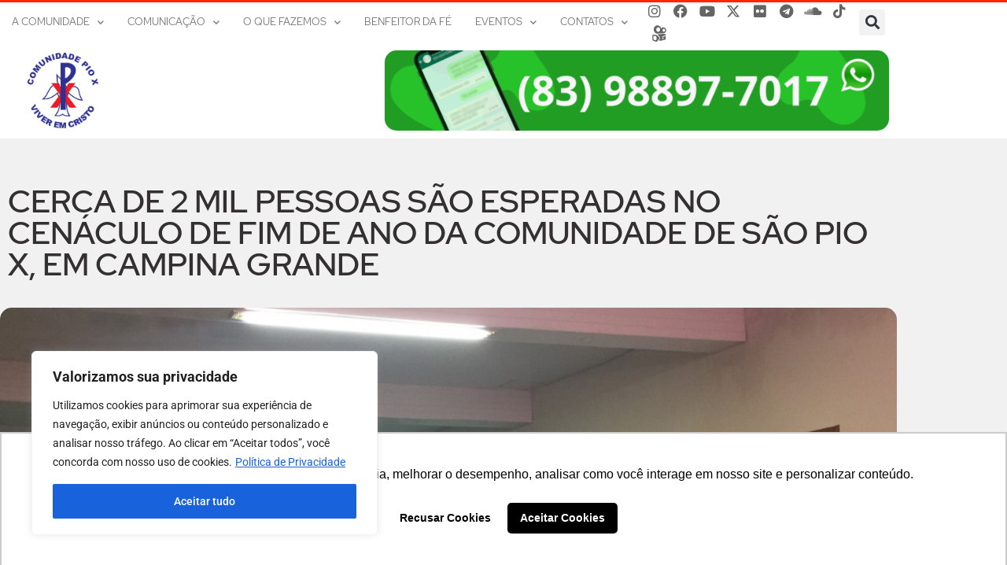

--- FILE ---
content_type: text/html; charset=UTF-8
request_url: https://comunidadepiox.org.br/cerca-de-2-mil-pessoas-sao-esperadas-no-cenaculo-de-fim-de-ano-da-comunidade-de-sao-pio-x-em-campina-grande/
body_size: 43707
content:
<!doctype html>
<html lang="pt-BR" prefix="og: https://ogp.me/ns#">
<head>
	<meta charset="UTF-8">
	<meta name="viewport" content="width=device-width, initial-scale=1">
	<link rel="profile" href="https://gmpg.org/xfn/11">
		<style>img:is([sizes="auto" i], [sizes^="auto," i]) { contain-intrinsic-size: 3000px 1500px }</style>
	
<!-- Otimização para mecanismos de pesquisa pelo Rank Math - https://rankmath.com/ -->
<title>Cerca de 2 mil pessoas são esperadas no Cenáculo de Fim de Ano da Comunidade de São Pio X, em Campina Grande - Comunidade de São Pio X</title>
<meta name="description" content="2019 &ndash; Construindo um Novo Tempo, este &eacute; o tema da edi&ccedil;&atilde;o 2018 do Cen&aacute;culo de Fim de Ano. O evento, que t&ecirc;m recebido"/>
<meta name="robots" content="follow, index, max-snippet:-1, max-video-preview:-1, max-image-preview:large"/>
<link rel="canonical" href="https://comunidadepiox.org.br/cerca-de-2-mil-pessoas-sao-esperadas-no-cenaculo-de-fim-de-ano-da-comunidade-de-sao-pio-x-em-campina-grande/" />
<meta property="og:locale" content="pt_BR" />
<meta property="og:type" content="article" />
<meta property="og:title" content="Cerca de 2 mil pessoas são esperadas no Cenáculo de Fim de Ano da Comunidade de São Pio X, em Campina Grande - Comunidade de São Pio X" />
<meta property="og:description" content="2019 &ndash; Construindo um Novo Tempo, este &eacute; o tema da edi&ccedil;&atilde;o 2018 do Cen&aacute;culo de Fim de Ano. O evento, que t&ecirc;m recebido" />
<meta property="og:url" content="https://comunidadepiox.org.br/cerca-de-2-mil-pessoas-sao-esperadas-no-cenaculo-de-fim-de-ano-da-comunidade-de-sao-pio-x-em-campina-grande/" />
<meta property="og:site_name" content="Comunidade de São Pio X" />
<meta property="article:publisher" content="https://www.facebook.com/comunidadepiox/" />
<meta property="article:section" content="Notícias" />
<meta property="og:image" content="https://comunidadepiox.org.br/wp-content/uploads/2020/08/51851a4ede3c72645fd0650afe3b2aa1.jpg" />
<meta property="og:image:secure_url" content="https://comunidadepiox.org.br/wp-content/uploads/2020/08/51851a4ede3c72645fd0650afe3b2aa1.jpg" />
<meta property="og:image:width" content="1152" />
<meta property="og:image:height" content="864" />
<meta property="og:image:alt" content="Cerca de 2 mil pessoas são esperadas no Cenáculo de Fim de Ano da Comunidade de São Pio X, em Campina Grande" />
<meta property="og:image:type" content="image/jpeg" />
<meta property="article:published_time" content="2018-12-20T00:00:00-03:00" />
<meta name="twitter:card" content="summary_large_image" />
<meta name="twitter:title" content="Cerca de 2 mil pessoas são esperadas no Cenáculo de Fim de Ano da Comunidade de São Pio X, em Campina Grande - Comunidade de São Pio X" />
<meta name="twitter:description" content="2019 &ndash; Construindo um Novo Tempo, este &eacute; o tema da edi&ccedil;&atilde;o 2018 do Cen&aacute;culo de Fim de Ano. O evento, que t&ecirc;m recebido" />
<meta name="twitter:site" content="@comunidadepiox" />
<meta name="twitter:creator" content="@comunidadepiox" />
<meta name="twitter:image" content="https://comunidadepiox.org.br/wp-content/uploads/2020/08/51851a4ede3c72645fd0650afe3b2aa1.jpg" />
<meta name="twitter:label1" content="Tempo para leitura" />
<meta name="twitter:data1" content="2 minutos" />
<script type="application/ld+json" class="rank-math-schema">{"@context":"https://schema.org","@graph":[{"@type":"Place","@id":"https://comunidadepiox.org.br/#place","address":{"@type":"PostalAddress","streetAddress":"R. Afonso Pena, 61 - Centro","addressLocality":"Campina Grande","addressRegion":"PB","postalCode":"58400-287","addressCountry":"Brasil"}},{"@type":"Organization","@id":"https://comunidadepiox.org.br/#organization","name":"Comunidade de S\u00e3o Pio X","url":"https://comunidadepiox.org.br","sameAs":["https://www.facebook.com/comunidadepiox/","https://twitter.com/comunidadepiox"],"email":"contato@piox.org.br","address":{"@type":"PostalAddress","streetAddress":"R. Afonso Pena, 61 - Centro","addressLocality":"Campina Grande","addressRegion":"PB","postalCode":"58400-287","addressCountry":"Brasil"},"logo":{"@type":"ImageObject","@id":"https://comunidadepiox.org.br/#logo","url":"https://comunidadepiox.org.br/wp-content/uploads/2022/04/piox-default-google.jpg","contentUrl":"https://comunidadepiox.org.br/wp-content/uploads/2022/04/piox-default-google.jpg","caption":"Comunidade de S\u00e3o Pio X","inLanguage":"pt-BR","width":"1920","height":"1080"},"contactPoint":[{"@type":"ContactPoint","telephone":"(83) 3341-7017","contactType":"customer support"}],"location":{"@id":"https://comunidadepiox.org.br/#place"}},{"@type":"WebSite","@id":"https://comunidadepiox.org.br/#website","url":"https://comunidadepiox.org.br","name":"Comunidade de S\u00e3o Pio X","publisher":{"@id":"https://comunidadepiox.org.br/#organization"},"inLanguage":"pt-BR"},{"@type":"ImageObject","@id":"https://comunidadepiox.org.br/wp-content/uploads/2020/08/51851a4ede3c72645fd0650afe3b2aa1.jpg","url":"https://comunidadepiox.org.br/wp-content/uploads/2020/08/51851a4ede3c72645fd0650afe3b2aa1.jpg","width":"1152","height":"864","inLanguage":"pt-BR"},{"@type":"WebPage","@id":"https://comunidadepiox.org.br/cerca-de-2-mil-pessoas-sao-esperadas-no-cenaculo-de-fim-de-ano-da-comunidade-de-sao-pio-x-em-campina-grande/#webpage","url":"https://comunidadepiox.org.br/cerca-de-2-mil-pessoas-sao-esperadas-no-cenaculo-de-fim-de-ano-da-comunidade-de-sao-pio-x-em-campina-grande/","name":"Cerca de 2 mil pessoas s\u00e3o esperadas no Cen\u00e1culo de Fim de Ano da Comunidade de S\u00e3o Pio X, em Campina Grande - Comunidade de S\u00e3o Pio X","datePublished":"2018-12-20T00:00:00-03:00","dateModified":"2018-12-20T00:00:00-03:00","isPartOf":{"@id":"https://comunidadepiox.org.br/#website"},"primaryImageOfPage":{"@id":"https://comunidadepiox.org.br/wp-content/uploads/2020/08/51851a4ede3c72645fd0650afe3b2aa1.jpg"},"inLanguage":"pt-BR"},{"@type":"Person","@id":"https://comunidadepiox.org.br/author/","url":"https://comunidadepiox.org.br/author/","image":{"@type":"ImageObject","@id":"https://secure.gravatar.com/avatar/?s=96&amp;d=mm&amp;r=g","url":"https://secure.gravatar.com/avatar/?s=96&amp;d=mm&amp;r=g","inLanguage":"pt-BR"},"worksFor":{"@id":"https://comunidadepiox.org.br/#organization"}},{"@type":"BlogPosting","headline":"Cerca de 2 mil pessoas s\u00e3o esperadas no Cen\u00e1culo de Fim de Ano da Comunidade de S\u00e3o Pio X, em Campina Grande","datePublished":"2018-12-20T00:00:00-03:00","dateModified":"2018-12-20T00:00:00-03:00","articleSection":"Not\u00edcias","author":{"@id":"https://comunidadepiox.org.br/author/"},"publisher":{"@id":"https://comunidadepiox.org.br/#organization"},"description":"2019 &ndash; Construindo um Novo Tempo, este &eacute; o tema da edi&ccedil;&atilde;o 2018 do Cen&aacute;culo de Fim de Ano. O evento, que t&ecirc;m recebido","name":"Cerca de 2 mil pessoas s\u00e3o esperadas no Cen\u00e1culo de Fim de Ano da Comunidade de S\u00e3o Pio X, em Campina Grande","@id":"https://comunidadepiox.org.br/cerca-de-2-mil-pessoas-sao-esperadas-no-cenaculo-de-fim-de-ano-da-comunidade-de-sao-pio-x-em-campina-grande/#richSnippet","isPartOf":{"@id":"https://comunidadepiox.org.br/cerca-de-2-mil-pessoas-sao-esperadas-no-cenaculo-de-fim-de-ano-da-comunidade-de-sao-pio-x-em-campina-grande/#webpage"},"image":{"@id":"https://comunidadepiox.org.br/wp-content/uploads/2020/08/51851a4ede3c72645fd0650afe3b2aa1.jpg"},"inLanguage":"pt-BR","mainEntityOfPage":{"@id":"https://comunidadepiox.org.br/cerca-de-2-mil-pessoas-sao-esperadas-no-cenaculo-de-fim-de-ano-da-comunidade-de-sao-pio-x-em-campina-grande/#webpage"}}]}</script>
<!-- /Plugin de SEO Rank Math para WordPress -->

<link rel="alternate" type="application/rss+xml" title="Feed para Comunidade de São Pio X &raquo;" href="https://comunidadepiox.org.br/feed/" />
<link rel="alternate" type="application/rss+xml" title="Feed de comentários para Comunidade de São Pio X &raquo;" href="https://comunidadepiox.org.br/comments/feed/" />
<link rel="alternate" type="application/rss+xml" title="Feed de comentários para Comunidade de São Pio X &raquo; Cerca de 2 mil pessoas são esperadas no Cenáculo de Fim de Ano da Comunidade de São Pio X, em Campina Grande" href="https://comunidadepiox.org.br/cerca-de-2-mil-pessoas-sao-esperadas-no-cenaculo-de-fim-de-ano-da-comunidade-de-sao-pio-x-em-campina-grande/feed/" />
<script>
window._wpemojiSettings = {"baseUrl":"https:\/\/s.w.org\/images\/core\/emoji\/16.0.1\/72x72\/","ext":".png","svgUrl":"https:\/\/s.w.org\/images\/core\/emoji\/16.0.1\/svg\/","svgExt":".svg","source":{"concatemoji":"https:\/\/comunidadepiox.org.br\/wp-includes\/js\/wp-emoji-release.min.js?ver=6.8.3"}};
/*! This file is auto-generated */
!function(s,n){var o,i,e;function c(e){try{var t={supportTests:e,timestamp:(new Date).valueOf()};sessionStorage.setItem(o,JSON.stringify(t))}catch(e){}}function p(e,t,n){e.clearRect(0,0,e.canvas.width,e.canvas.height),e.fillText(t,0,0);var t=new Uint32Array(e.getImageData(0,0,e.canvas.width,e.canvas.height).data),a=(e.clearRect(0,0,e.canvas.width,e.canvas.height),e.fillText(n,0,0),new Uint32Array(e.getImageData(0,0,e.canvas.width,e.canvas.height).data));return t.every(function(e,t){return e===a[t]})}function u(e,t){e.clearRect(0,0,e.canvas.width,e.canvas.height),e.fillText(t,0,0);for(var n=e.getImageData(16,16,1,1),a=0;a<n.data.length;a++)if(0!==n.data[a])return!1;return!0}function f(e,t,n,a){switch(t){case"flag":return n(e,"\ud83c\udff3\ufe0f\u200d\u26a7\ufe0f","\ud83c\udff3\ufe0f\u200b\u26a7\ufe0f")?!1:!n(e,"\ud83c\udde8\ud83c\uddf6","\ud83c\udde8\u200b\ud83c\uddf6")&&!n(e,"\ud83c\udff4\udb40\udc67\udb40\udc62\udb40\udc65\udb40\udc6e\udb40\udc67\udb40\udc7f","\ud83c\udff4\u200b\udb40\udc67\u200b\udb40\udc62\u200b\udb40\udc65\u200b\udb40\udc6e\u200b\udb40\udc67\u200b\udb40\udc7f");case"emoji":return!a(e,"\ud83e\udedf")}return!1}function g(e,t,n,a){var r="undefined"!=typeof WorkerGlobalScope&&self instanceof WorkerGlobalScope?new OffscreenCanvas(300,150):s.createElement("canvas"),o=r.getContext("2d",{willReadFrequently:!0}),i=(o.textBaseline="top",o.font="600 32px Arial",{});return e.forEach(function(e){i[e]=t(o,e,n,a)}),i}function t(e){var t=s.createElement("script");t.src=e,t.defer=!0,s.head.appendChild(t)}"undefined"!=typeof Promise&&(o="wpEmojiSettingsSupports",i=["flag","emoji"],n.supports={everything:!0,everythingExceptFlag:!0},e=new Promise(function(e){s.addEventListener("DOMContentLoaded",e,{once:!0})}),new Promise(function(t){var n=function(){try{var e=JSON.parse(sessionStorage.getItem(o));if("object"==typeof e&&"number"==typeof e.timestamp&&(new Date).valueOf()<e.timestamp+604800&&"object"==typeof e.supportTests)return e.supportTests}catch(e){}return null}();if(!n){if("undefined"!=typeof Worker&&"undefined"!=typeof OffscreenCanvas&&"undefined"!=typeof URL&&URL.createObjectURL&&"undefined"!=typeof Blob)try{var e="postMessage("+g.toString()+"("+[JSON.stringify(i),f.toString(),p.toString(),u.toString()].join(",")+"));",a=new Blob([e],{type:"text/javascript"}),r=new Worker(URL.createObjectURL(a),{name:"wpTestEmojiSupports"});return void(r.onmessage=function(e){c(n=e.data),r.terminate(),t(n)})}catch(e){}c(n=g(i,f,p,u))}t(n)}).then(function(e){for(var t in e)n.supports[t]=e[t],n.supports.everything=n.supports.everything&&n.supports[t],"flag"!==t&&(n.supports.everythingExceptFlag=n.supports.everythingExceptFlag&&n.supports[t]);n.supports.everythingExceptFlag=n.supports.everythingExceptFlag&&!n.supports.flag,n.DOMReady=!1,n.readyCallback=function(){n.DOMReady=!0}}).then(function(){return e}).then(function(){var e;n.supports.everything||(n.readyCallback(),(e=n.source||{}).concatemoji?t(e.concatemoji):e.wpemoji&&e.twemoji&&(t(e.twemoji),t(e.wpemoji)))}))}((window,document),window._wpemojiSettings);
</script>

<style id='wp-emoji-styles-inline-css'>

	img.wp-smiley, img.emoji {
		display: inline !important;
		border: none !important;
		box-shadow: none !important;
		height: 1em !important;
		width: 1em !important;
		margin: 0 0.07em !important;
		vertical-align: -0.1em !important;
		background: none !important;
		padding: 0 !important;
	}
</style>
<link rel='stylesheet' id='wp-block-library-css' href='https://comunidadepiox.org.br/wp-includes/css/dist/block-library/style.min.css?ver=6.8.3' media='all' />
<style id='joinchat-button-style-inline-css'>
.wp-block-joinchat-button{border:none!important;text-align:center}.wp-block-joinchat-button figure{display:table;margin:0 auto;padding:0}.wp-block-joinchat-button figcaption{font:normal normal 400 .6em/2em var(--wp--preset--font-family--system-font,sans-serif);margin:0;padding:0}.wp-block-joinchat-button .joinchat-button__qr{background-color:#fff;border:6px solid #25d366;border-radius:30px;box-sizing:content-box;display:block;height:200px;margin:auto;overflow:hidden;padding:10px;width:200px}.wp-block-joinchat-button .joinchat-button__qr canvas,.wp-block-joinchat-button .joinchat-button__qr img{display:block;margin:auto}.wp-block-joinchat-button .joinchat-button__link{align-items:center;background-color:#25d366;border:6px solid #25d366;border-radius:30px;display:inline-flex;flex-flow:row nowrap;justify-content:center;line-height:1.25em;margin:0 auto;text-decoration:none}.wp-block-joinchat-button .joinchat-button__link:before{background:transparent var(--joinchat-ico) no-repeat center;background-size:100%;content:"";display:block;height:1.5em;margin:-.75em .75em -.75em 0;width:1.5em}.wp-block-joinchat-button figure+.joinchat-button__link{margin-top:10px}@media (orientation:landscape)and (min-height:481px),(orientation:portrait)and (min-width:481px){.wp-block-joinchat-button.joinchat-button--qr-only figure+.joinchat-button__link{display:none}}@media (max-width:480px),(orientation:landscape)and (max-height:480px){.wp-block-joinchat-button figure{display:none}}

</style>
<style id='global-styles-inline-css'>
:root{--wp--preset--aspect-ratio--square: 1;--wp--preset--aspect-ratio--4-3: 4/3;--wp--preset--aspect-ratio--3-4: 3/4;--wp--preset--aspect-ratio--3-2: 3/2;--wp--preset--aspect-ratio--2-3: 2/3;--wp--preset--aspect-ratio--16-9: 16/9;--wp--preset--aspect-ratio--9-16: 9/16;--wp--preset--color--black: #000000;--wp--preset--color--cyan-bluish-gray: #abb8c3;--wp--preset--color--white: #ffffff;--wp--preset--color--pale-pink: #f78da7;--wp--preset--color--vivid-red: #cf2e2e;--wp--preset--color--luminous-vivid-orange: #ff6900;--wp--preset--color--luminous-vivid-amber: #fcb900;--wp--preset--color--light-green-cyan: #7bdcb5;--wp--preset--color--vivid-green-cyan: #00d084;--wp--preset--color--pale-cyan-blue: #8ed1fc;--wp--preset--color--vivid-cyan-blue: #0693e3;--wp--preset--color--vivid-purple: #9b51e0;--wp--preset--gradient--vivid-cyan-blue-to-vivid-purple: linear-gradient(135deg,rgba(6,147,227,1) 0%,rgb(155,81,224) 100%);--wp--preset--gradient--light-green-cyan-to-vivid-green-cyan: linear-gradient(135deg,rgb(122,220,180) 0%,rgb(0,208,130) 100%);--wp--preset--gradient--luminous-vivid-amber-to-luminous-vivid-orange: linear-gradient(135deg,rgba(252,185,0,1) 0%,rgba(255,105,0,1) 100%);--wp--preset--gradient--luminous-vivid-orange-to-vivid-red: linear-gradient(135deg,rgba(255,105,0,1) 0%,rgb(207,46,46) 100%);--wp--preset--gradient--very-light-gray-to-cyan-bluish-gray: linear-gradient(135deg,rgb(238,238,238) 0%,rgb(169,184,195) 100%);--wp--preset--gradient--cool-to-warm-spectrum: linear-gradient(135deg,rgb(74,234,220) 0%,rgb(151,120,209) 20%,rgb(207,42,186) 40%,rgb(238,44,130) 60%,rgb(251,105,98) 80%,rgb(254,248,76) 100%);--wp--preset--gradient--blush-light-purple: linear-gradient(135deg,rgb(255,206,236) 0%,rgb(152,150,240) 100%);--wp--preset--gradient--blush-bordeaux: linear-gradient(135deg,rgb(254,205,165) 0%,rgb(254,45,45) 50%,rgb(107,0,62) 100%);--wp--preset--gradient--luminous-dusk: linear-gradient(135deg,rgb(255,203,112) 0%,rgb(199,81,192) 50%,rgb(65,88,208) 100%);--wp--preset--gradient--pale-ocean: linear-gradient(135deg,rgb(255,245,203) 0%,rgb(182,227,212) 50%,rgb(51,167,181) 100%);--wp--preset--gradient--electric-grass: linear-gradient(135deg,rgb(202,248,128) 0%,rgb(113,206,126) 100%);--wp--preset--gradient--midnight: linear-gradient(135deg,rgb(2,3,129) 0%,rgb(40,116,252) 100%);--wp--preset--font-size--small: 13px;--wp--preset--font-size--medium: 20px;--wp--preset--font-size--large: 36px;--wp--preset--font-size--x-large: 42px;--wp--preset--spacing--20: 0.44rem;--wp--preset--spacing--30: 0.67rem;--wp--preset--spacing--40: 1rem;--wp--preset--spacing--50: 1.5rem;--wp--preset--spacing--60: 2.25rem;--wp--preset--spacing--70: 3.38rem;--wp--preset--spacing--80: 5.06rem;--wp--preset--shadow--natural: 6px 6px 9px rgba(0, 0, 0, 0.2);--wp--preset--shadow--deep: 12px 12px 50px rgba(0, 0, 0, 0.4);--wp--preset--shadow--sharp: 6px 6px 0px rgba(0, 0, 0, 0.2);--wp--preset--shadow--outlined: 6px 6px 0px -3px rgba(255, 255, 255, 1), 6px 6px rgba(0, 0, 0, 1);--wp--preset--shadow--crisp: 6px 6px 0px rgba(0, 0, 0, 1);}:root { --wp--style--global--content-size: 800px;--wp--style--global--wide-size: 1200px; }:where(body) { margin: 0; }.wp-site-blocks > .alignleft { float: left; margin-right: 2em; }.wp-site-blocks > .alignright { float: right; margin-left: 2em; }.wp-site-blocks > .aligncenter { justify-content: center; margin-left: auto; margin-right: auto; }:where(.wp-site-blocks) > * { margin-block-start: 24px; margin-block-end: 0; }:where(.wp-site-blocks) > :first-child { margin-block-start: 0; }:where(.wp-site-blocks) > :last-child { margin-block-end: 0; }:root { --wp--style--block-gap: 24px; }:root :where(.is-layout-flow) > :first-child{margin-block-start: 0;}:root :where(.is-layout-flow) > :last-child{margin-block-end: 0;}:root :where(.is-layout-flow) > *{margin-block-start: 24px;margin-block-end: 0;}:root :where(.is-layout-constrained) > :first-child{margin-block-start: 0;}:root :where(.is-layout-constrained) > :last-child{margin-block-end: 0;}:root :where(.is-layout-constrained) > *{margin-block-start: 24px;margin-block-end: 0;}:root :where(.is-layout-flex){gap: 24px;}:root :where(.is-layout-grid){gap: 24px;}.is-layout-flow > .alignleft{float: left;margin-inline-start: 0;margin-inline-end: 2em;}.is-layout-flow > .alignright{float: right;margin-inline-start: 2em;margin-inline-end: 0;}.is-layout-flow > .aligncenter{margin-left: auto !important;margin-right: auto !important;}.is-layout-constrained > .alignleft{float: left;margin-inline-start: 0;margin-inline-end: 2em;}.is-layout-constrained > .alignright{float: right;margin-inline-start: 2em;margin-inline-end: 0;}.is-layout-constrained > .aligncenter{margin-left: auto !important;margin-right: auto !important;}.is-layout-constrained > :where(:not(.alignleft):not(.alignright):not(.alignfull)){max-width: var(--wp--style--global--content-size);margin-left: auto !important;margin-right: auto !important;}.is-layout-constrained > .alignwide{max-width: var(--wp--style--global--wide-size);}body .is-layout-flex{display: flex;}.is-layout-flex{flex-wrap: wrap;align-items: center;}.is-layout-flex > :is(*, div){margin: 0;}body .is-layout-grid{display: grid;}.is-layout-grid > :is(*, div){margin: 0;}body{padding-top: 0px;padding-right: 0px;padding-bottom: 0px;padding-left: 0px;}a:where(:not(.wp-element-button)){text-decoration: underline;}:root :where(.wp-element-button, .wp-block-button__link){background-color: #32373c;border-width: 0;color: #fff;font-family: inherit;font-size: inherit;line-height: inherit;padding: calc(0.667em + 2px) calc(1.333em + 2px);text-decoration: none;}.has-black-color{color: var(--wp--preset--color--black) !important;}.has-cyan-bluish-gray-color{color: var(--wp--preset--color--cyan-bluish-gray) !important;}.has-white-color{color: var(--wp--preset--color--white) !important;}.has-pale-pink-color{color: var(--wp--preset--color--pale-pink) !important;}.has-vivid-red-color{color: var(--wp--preset--color--vivid-red) !important;}.has-luminous-vivid-orange-color{color: var(--wp--preset--color--luminous-vivid-orange) !important;}.has-luminous-vivid-amber-color{color: var(--wp--preset--color--luminous-vivid-amber) !important;}.has-light-green-cyan-color{color: var(--wp--preset--color--light-green-cyan) !important;}.has-vivid-green-cyan-color{color: var(--wp--preset--color--vivid-green-cyan) !important;}.has-pale-cyan-blue-color{color: var(--wp--preset--color--pale-cyan-blue) !important;}.has-vivid-cyan-blue-color{color: var(--wp--preset--color--vivid-cyan-blue) !important;}.has-vivid-purple-color{color: var(--wp--preset--color--vivid-purple) !important;}.has-black-background-color{background-color: var(--wp--preset--color--black) !important;}.has-cyan-bluish-gray-background-color{background-color: var(--wp--preset--color--cyan-bluish-gray) !important;}.has-white-background-color{background-color: var(--wp--preset--color--white) !important;}.has-pale-pink-background-color{background-color: var(--wp--preset--color--pale-pink) !important;}.has-vivid-red-background-color{background-color: var(--wp--preset--color--vivid-red) !important;}.has-luminous-vivid-orange-background-color{background-color: var(--wp--preset--color--luminous-vivid-orange) !important;}.has-luminous-vivid-amber-background-color{background-color: var(--wp--preset--color--luminous-vivid-amber) !important;}.has-light-green-cyan-background-color{background-color: var(--wp--preset--color--light-green-cyan) !important;}.has-vivid-green-cyan-background-color{background-color: var(--wp--preset--color--vivid-green-cyan) !important;}.has-pale-cyan-blue-background-color{background-color: var(--wp--preset--color--pale-cyan-blue) !important;}.has-vivid-cyan-blue-background-color{background-color: var(--wp--preset--color--vivid-cyan-blue) !important;}.has-vivid-purple-background-color{background-color: var(--wp--preset--color--vivid-purple) !important;}.has-black-border-color{border-color: var(--wp--preset--color--black) !important;}.has-cyan-bluish-gray-border-color{border-color: var(--wp--preset--color--cyan-bluish-gray) !important;}.has-white-border-color{border-color: var(--wp--preset--color--white) !important;}.has-pale-pink-border-color{border-color: var(--wp--preset--color--pale-pink) !important;}.has-vivid-red-border-color{border-color: var(--wp--preset--color--vivid-red) !important;}.has-luminous-vivid-orange-border-color{border-color: var(--wp--preset--color--luminous-vivid-orange) !important;}.has-luminous-vivid-amber-border-color{border-color: var(--wp--preset--color--luminous-vivid-amber) !important;}.has-light-green-cyan-border-color{border-color: var(--wp--preset--color--light-green-cyan) !important;}.has-vivid-green-cyan-border-color{border-color: var(--wp--preset--color--vivid-green-cyan) !important;}.has-pale-cyan-blue-border-color{border-color: var(--wp--preset--color--pale-cyan-blue) !important;}.has-vivid-cyan-blue-border-color{border-color: var(--wp--preset--color--vivid-cyan-blue) !important;}.has-vivid-purple-border-color{border-color: var(--wp--preset--color--vivid-purple) !important;}.has-vivid-cyan-blue-to-vivid-purple-gradient-background{background: var(--wp--preset--gradient--vivid-cyan-blue-to-vivid-purple) !important;}.has-light-green-cyan-to-vivid-green-cyan-gradient-background{background: var(--wp--preset--gradient--light-green-cyan-to-vivid-green-cyan) !important;}.has-luminous-vivid-amber-to-luminous-vivid-orange-gradient-background{background: var(--wp--preset--gradient--luminous-vivid-amber-to-luminous-vivid-orange) !important;}.has-luminous-vivid-orange-to-vivid-red-gradient-background{background: var(--wp--preset--gradient--luminous-vivid-orange-to-vivid-red) !important;}.has-very-light-gray-to-cyan-bluish-gray-gradient-background{background: var(--wp--preset--gradient--very-light-gray-to-cyan-bluish-gray) !important;}.has-cool-to-warm-spectrum-gradient-background{background: var(--wp--preset--gradient--cool-to-warm-spectrum) !important;}.has-blush-light-purple-gradient-background{background: var(--wp--preset--gradient--blush-light-purple) !important;}.has-blush-bordeaux-gradient-background{background: var(--wp--preset--gradient--blush-bordeaux) !important;}.has-luminous-dusk-gradient-background{background: var(--wp--preset--gradient--luminous-dusk) !important;}.has-pale-ocean-gradient-background{background: var(--wp--preset--gradient--pale-ocean) !important;}.has-electric-grass-gradient-background{background: var(--wp--preset--gradient--electric-grass) !important;}.has-midnight-gradient-background{background: var(--wp--preset--gradient--midnight) !important;}.has-small-font-size{font-size: var(--wp--preset--font-size--small) !important;}.has-medium-font-size{font-size: var(--wp--preset--font-size--medium) !important;}.has-large-font-size{font-size: var(--wp--preset--font-size--large) !important;}.has-x-large-font-size{font-size: var(--wp--preset--font-size--x-large) !important;}
:root :where(.wp-block-pullquote){font-size: 1.5em;line-height: 1.6;}
</style>
<link rel='stylesheet' id='contact-form-7-css' href='https://comunidadepiox.org.br/wp-content/plugins/contact-form-7/includes/css/styles.css?ver=6.1.4' media='all' />
<link rel='stylesheet' id='hello-elementor-css' href='https://comunidadepiox.org.br/wp-content/themes/hello-elementor/assets/css/reset.css?ver=3.4.5' media='all' />
<link rel='stylesheet' id='hello-elementor-theme-style-css' href='https://comunidadepiox.org.br/wp-content/themes/hello-elementor/assets/css/theme.css?ver=3.4.5' media='all' />
<link rel='stylesheet' id='hello-elementor-header-footer-css' href='https://comunidadepiox.org.br/wp-content/themes/hello-elementor/assets/css/header-footer.css?ver=3.4.5' media='all' />
<link rel='stylesheet' id='elementor-frontend-css' href='https://comunidadepiox.org.br/wp-content/plugins/elementor/assets/css/frontend.min.css?ver=3.34.0' media='all' />
<style id='elementor-frontend-inline-css'>
.elementor-306 .elementor-element.elementor-element-7ad8478:not(.elementor-motion-effects-element-type-background) > .elementor-widget-wrap, .elementor-306 .elementor-element.elementor-element-7ad8478 > .elementor-widget-wrap > .elementor-motion-effects-container > .elementor-motion-effects-layer{background-image:url("https://comunidadepiox.org.br/wp-content/uploads/2020/08/51851a4ede3c72645fd0650afe3b2aa1.jpg");}
</style>
<link rel='stylesheet' id='widget-nav-menu-css' href='https://comunidadepiox.org.br/wp-content/plugins/elementor-pro/assets/css/widget-nav-menu.min.css?ver=3.34.3' media='all' />
<link rel='stylesheet' id='widget-social-icons-css' href='https://comunidadepiox.org.br/wp-content/plugins/elementor/assets/css/widget-social-icons.min.css?ver=3.34.0' media='all' />
<link rel='stylesheet' id='e-apple-webkit-css' href='https://comunidadepiox.org.br/wp-content/plugins/elementor/assets/css/conditionals/apple-webkit.min.css?ver=3.34.0' media='all' />
<link rel='stylesheet' id='widget-image-css' href='https://comunidadepiox.org.br/wp-content/plugins/elementor/assets/css/widget-image.min.css?ver=3.34.0' media='all' />
<link rel='stylesheet' id='widget-search-form-css' href='https://comunidadepiox.org.br/wp-content/plugins/elementor-pro/assets/css/widget-search-form.min.css?ver=3.34.3' media='all' />
<link rel='stylesheet' id='elementor-icons-shared-0-css' href='https://comunidadepiox.org.br/wp-content/plugins/elementor/assets/lib/font-awesome/css/fontawesome.min.css?ver=5.15.3' media='all' />
<link rel='stylesheet' id='elementor-icons-fa-solid-css' href='https://comunidadepiox.org.br/wp-content/plugins/elementor/assets/lib/font-awesome/css/solid.min.css?ver=5.15.3' media='all' />
<link rel='stylesheet' id='e-animation-fadeIn-css' href='https://comunidadepiox.org.br/wp-content/plugins/elementor/assets/lib/animations/styles/fadeIn.min.css?ver=3.34.0' media='all' />
<link rel='stylesheet' id='e-sticky-css' href='https://comunidadepiox.org.br/wp-content/plugins/elementor-pro/assets/css/modules/sticky.min.css?ver=3.34.3' media='all' />
<link rel='stylesheet' id='widget-heading-css' href='https://comunidadepiox.org.br/wp-content/plugins/elementor/assets/css/widget-heading.min.css?ver=3.34.0' media='all' />
<link rel='stylesheet' id='widget-spacer-css' href='https://comunidadepiox.org.br/wp-content/plugins/elementor/assets/css/widget-spacer.min.css?ver=3.34.0' media='all' />
<link rel='stylesheet' id='widget-post-info-css' href='https://comunidadepiox.org.br/wp-content/plugins/elementor-pro/assets/css/widget-post-info.min.css?ver=3.34.3' media='all' />
<link rel='stylesheet' id='widget-icon-list-css' href='https://comunidadepiox.org.br/wp-content/plugins/elementor/assets/css/widget-icon-list.min.css?ver=3.34.0' media='all' />
<link rel='stylesheet' id='elementor-icons-fa-regular-css' href='https://comunidadepiox.org.br/wp-content/plugins/elementor/assets/lib/font-awesome/css/regular.min.css?ver=5.15.3' media='all' />
<link rel='stylesheet' id='widget-share-buttons-css' href='https://comunidadepiox.org.br/wp-content/plugins/elementor-pro/assets/css/widget-share-buttons.min.css?ver=3.34.3' media='all' />
<link rel='stylesheet' id='elementor-icons-fa-brands-css' href='https://comunidadepiox.org.br/wp-content/plugins/elementor/assets/lib/font-awesome/css/brands.min.css?ver=5.15.3' media='all' />
<link rel='stylesheet' id='widget-posts-css' href='https://comunidadepiox.org.br/wp-content/plugins/elementor-pro/assets/css/widget-posts.min.css?ver=3.34.3' media='all' />
<link rel='stylesheet' id='e-animation-grow-css' href='https://comunidadepiox.org.br/wp-content/plugins/elementor/assets/lib/animations/styles/e-animation-grow.min.css?ver=3.34.0' media='all' />
<link rel='stylesheet' id='e-popup-css' href='https://comunidadepiox.org.br/wp-content/plugins/elementor-pro/assets/css/conditionals/popup.min.css?ver=3.34.3' media='all' />
<link rel='stylesheet' id='elementor-icons-css' href='https://comunidadepiox.org.br/wp-content/plugins/elementor/assets/lib/eicons/css/elementor-icons.min.css?ver=5.45.0' media='all' />
<link rel='stylesheet' id='elementor-post-56-css' href='https://comunidadepiox.org.br/wp-content/uploads/elementor/css/post-56.css?ver=1769602967' media='all' />
<link rel='stylesheet' id='elementor-post-78-css' href='https://comunidadepiox.org.br/wp-content/uploads/elementor/css/post-78.css?ver=1769602967' media='all' />
<link rel='stylesheet' id='elementor-post-276-css' href='https://comunidadepiox.org.br/wp-content/uploads/elementor/css/post-276.css?ver=1769602967' media='all' />
<link rel='stylesheet' id='elementor-post-306-css' href='https://comunidadepiox.org.br/wp-content/uploads/elementor/css/post-306.css?ver=1769603159' media='all' />
<link rel='stylesheet' id='elementor-post-5716-css' href='https://comunidadepiox.org.br/wp-content/uploads/elementor/css/post-5716.css?ver=1769602967' media='all' />
<link rel='stylesheet' id='eael-general-css' href='https://comunidadepiox.org.br/wp-content/plugins/essential-addons-for-elementor-lite/assets/front-end/css/view/general.min.css?ver=6.5.5' media='all' />
<link rel='stylesheet' id='ecs-styles-css' href='https://comunidadepiox.org.br/wp-content/plugins/ele-custom-skin/assets/css/ecs-style.css?ver=3.1.9' media='all' />
<link rel='stylesheet' id='elementor-post-170-css' href='https://comunidadepiox.org.br/wp-content/uploads/elementor/css/post-170.css?ver=1597933259' media='all' />
<link rel='stylesheet' id='elementor-post-210-css' href='https://comunidadepiox.org.br/wp-content/uploads/elementor/css/post-210.css?ver=1733927930' media='all' />
<link rel='stylesheet' id='elementor-post-447-css' href='https://comunidadepiox.org.br/wp-content/uploads/elementor/css/post-447.css?ver=1597499583' media='all' />
<link rel='stylesheet' id='elementor-gf-local-roboto-css' href='https://comunidadepiox.org.br/wp-content/uploads/elementor/google-fonts/css/roboto.css?ver=1745816054' media='all' />
<link rel='stylesheet' id='elementor-gf-local-robotoslab-css' href='https://comunidadepiox.org.br/wp-content/uploads/elementor/google-fonts/css/robotoslab.css?ver=1745816072' media='all' />
<link rel='stylesheet' id='elementor-gf-local-lora-css' href='https://comunidadepiox.org.br/wp-content/uploads/elementor/google-fonts/css/lora.css?ver=1745816112' media='all' />
<script id="cookie-law-info-js-extra">
var _ckyConfig = {"_ipData":[],"_assetsURL":"https:\/\/comunidadepiox.org.br\/wp-content\/plugins\/cookie-law-info\/lite\/frontend\/images\/","_publicURL":"https:\/\/comunidadepiox.org.br","_expiry":"365","_categories":[{"name":"Necess\u00e1rio","slug":"necessary","isNecessary":true,"ccpaDoNotSell":true,"cookies":[],"active":true,"defaultConsent":{"gdpr":true,"ccpa":true}},{"name":"Funcional","slug":"functional","isNecessary":false,"ccpaDoNotSell":true,"cookies":[],"active":true,"defaultConsent":{"gdpr":false,"ccpa":false}},{"name":"Anal\u00edticos","slug":"analytics","isNecessary":false,"ccpaDoNotSell":true,"cookies":[],"active":true,"defaultConsent":{"gdpr":false,"ccpa":false}},{"name":"Desempenho","slug":"performance","isNecessary":false,"ccpaDoNotSell":true,"cookies":[],"active":true,"defaultConsent":{"gdpr":false,"ccpa":false}},{"name":"An\u00fancio","slug":"advertisement","isNecessary":false,"ccpaDoNotSell":true,"cookies":[],"active":true,"defaultConsent":{"gdpr":false,"ccpa":false}}],"_activeLaw":"gdpr","_rootDomain":"","_block":"1","_showBanner":"1","_bannerConfig":{"settings":{"type":"box","preferenceCenterType":"popup","position":"bottom-left","applicableLaw":"gdpr"},"behaviours":{"reloadBannerOnAccept":false,"loadAnalyticsByDefault":false,"animations":{"onLoad":"animate","onHide":"sticky"}},"config":{"revisitConsent":{"status":false,"tag":"revisit-consent","position":"bottom-left","meta":{"url":"#"},"styles":{"background-color":"#0056A7"},"elements":{"title":{"type":"text","tag":"revisit-consent-title","status":true,"styles":{"color":"#0056a7"}}}},"preferenceCenter":{"toggle":{"status":true,"tag":"detail-category-toggle","type":"toggle","states":{"active":{"styles":{"background-color":"#1863DC"}},"inactive":{"styles":{"background-color":"#D0D5D2"}}}}},"categoryPreview":{"status":false,"toggle":{"status":true,"tag":"detail-category-preview-toggle","type":"toggle","states":{"active":{"styles":{"background-color":"#1863DC"}},"inactive":{"styles":{"background-color":"#D0D5D2"}}}}},"videoPlaceholder":{"status":true,"styles":{"background-color":"#000000","border-color":"#000000","color":"#ffffff"}},"readMore":{"status":true,"tag":"readmore-button","type":"link","meta":{"noFollow":true,"newTab":true},"styles":{"color":"#1863DC","background-color":"transparent","border-color":"transparent"}},"showMore":{"status":true,"tag":"show-desc-button","type":"button","styles":{"color":"#1863DC"}},"showLess":{"status":true,"tag":"hide-desc-button","type":"button","styles":{"color":"#1863DC"}},"alwaysActive":{"status":true,"tag":"always-active","styles":{"color":"#008000"}},"manualLinks":{"status":true,"tag":"manual-links","type":"link","styles":{"color":"#1863DC"}},"auditTable":{"status":true},"optOption":{"status":true,"toggle":{"status":true,"tag":"optout-option-toggle","type":"toggle","states":{"active":{"styles":{"background-color":"#1863dc"}},"inactive":{"styles":{"background-color":"#FFFFFF"}}}}}}},"_version":"3.3.9.1","_logConsent":"1","_tags":[{"tag":"accept-button","styles":{"color":"#FFFFFF","background-color":"#1863DC","border-color":"#1863DC"}},{"tag":"reject-button","styles":{"color":"#1863DC","background-color":"transparent","border-color":"#1863DC"}},{"tag":"settings-button","styles":{"color":"#1863DC","background-color":"transparent","border-color":"#1863DC"}},{"tag":"readmore-button","styles":{"color":"#1863DC","background-color":"transparent","border-color":"transparent"}},{"tag":"donotsell-button","styles":{"color":"#1863DC","background-color":"transparent","border-color":"transparent"}},{"tag":"show-desc-button","styles":{"color":"#1863DC"}},{"tag":"hide-desc-button","styles":{"color":"#1863DC"}},{"tag":"cky-always-active","styles":[]},{"tag":"cky-link","styles":[]},{"tag":"accept-button","styles":{"color":"#FFFFFF","background-color":"#1863DC","border-color":"#1863DC"}},{"tag":"revisit-consent","styles":{"background-color":"#0056A7"}}],"_shortCodes":[{"key":"cky_readmore","content":"<a href=\"https:\/\/comunidadepiox.org.br\/politicadeprivacidade\/\" class=\"cky-policy\" aria-label=\"Pol\u00edtica de Privacidade\" target=\"_blank\" rel=\"noopener\" data-cky-tag=\"readmore-button\">Pol\u00edtica de Privacidade<\/a>","tag":"readmore-button","status":true,"attributes":{"rel":"nofollow","target":"_blank"}},{"key":"cky_show_desc","content":"<button class=\"cky-show-desc-btn\" data-cky-tag=\"show-desc-button\" aria-label=\"Mostrar mais\">Mostrar mais<\/button>","tag":"show-desc-button","status":true,"attributes":[]},{"key":"cky_hide_desc","content":"<button class=\"cky-show-desc-btn\" data-cky-tag=\"hide-desc-button\" aria-label=\"Mostrar menos\">Mostrar menos<\/button>","tag":"hide-desc-button","status":true,"attributes":[]},{"key":"cky_optout_show_desc","content":"[cky_optout_show_desc]","tag":"optout-show-desc-button","status":true,"attributes":[]},{"key":"cky_optout_hide_desc","content":"[cky_optout_hide_desc]","tag":"optout-hide-desc-button","status":true,"attributes":[]},{"key":"cky_category_toggle_label","content":"[cky_{{status}}_category_label] [cky_preference_{{category_slug}}_title]","tag":"","status":true,"attributes":[]},{"key":"cky_enable_category_label","content":"Habilitar","tag":"","status":true,"attributes":[]},{"key":"cky_disable_category_label","content":"Desabilitar","tag":"","status":true,"attributes":[]},{"key":"cky_video_placeholder","content":"<div class=\"video-placeholder-normal\" data-cky-tag=\"video-placeholder\" id=\"[UNIQUEID]\"><p class=\"video-placeholder-text-normal\" data-cky-tag=\"placeholder-title\">Por favor, aceite o consentimento do cookie<\/p><\/div>","tag":"","status":true,"attributes":[]},{"key":"cky_enable_optout_label","content":"Habilitar","tag":"","status":true,"attributes":[]},{"key":"cky_disable_optout_label","content":"Desabilitar","tag":"","status":true,"attributes":[]},{"key":"cky_optout_toggle_label","content":"[cky_{{status}}_optout_label] [cky_optout_option_title]","tag":"","status":true,"attributes":[]},{"key":"cky_optout_option_title","content":"N\u00e3o venda ou compartilhe minhas informa\u00e7\u00f5es pessoais","tag":"","status":true,"attributes":[]},{"key":"cky_optout_close_label","content":"Fechar","tag":"","status":true,"attributes":[]},{"key":"cky_preference_close_label","content":"Fechar","tag":"","status":true,"attributes":[]}],"_rtl":"","_language":"pt-br","_providersToBlock":[]};
var _ckyStyles = {"css":".cky-overlay{background: #000000; opacity: 0.4; position: fixed; top: 0; left: 0; width: 100%; height: 100%; z-index: 99999999;}.cky-hide{display: none;}.cky-btn-revisit-wrapper{display: flex; align-items: center; justify-content: center; background: #0056a7; width: 45px; height: 45px; border-radius: 50%; position: fixed; z-index: 999999; cursor: pointer;}.cky-revisit-bottom-left{bottom: 15px; left: 15px;}.cky-revisit-bottom-right{bottom: 15px; right: 15px;}.cky-btn-revisit-wrapper .cky-btn-revisit{display: flex; align-items: center; justify-content: center; background: none; border: none; cursor: pointer; position: relative; margin: 0; padding: 0;}.cky-btn-revisit-wrapper .cky-btn-revisit img{max-width: fit-content; margin: 0; height: 30px; width: 30px;}.cky-revisit-bottom-left:hover::before{content: attr(data-tooltip); position: absolute; background: #4e4b66; color: #ffffff; left: calc(100% + 7px); font-size: 12px; line-height: 16px; width: max-content; padding: 4px 8px; border-radius: 4px;}.cky-revisit-bottom-left:hover::after{position: absolute; content: \"\"; border: 5px solid transparent; left: calc(100% + 2px); border-left-width: 0; border-right-color: #4e4b66;}.cky-revisit-bottom-right:hover::before{content: attr(data-tooltip); position: absolute; background: #4e4b66; color: #ffffff; right: calc(100% + 7px); font-size: 12px; line-height: 16px; width: max-content; padding: 4px 8px; border-radius: 4px;}.cky-revisit-bottom-right:hover::after{position: absolute; content: \"\"; border: 5px solid transparent; right: calc(100% + 2px); border-right-width: 0; border-left-color: #4e4b66;}.cky-revisit-hide{display: none;}.cky-consent-container{position: fixed; width: 440px; box-sizing: border-box; z-index: 9999999; border-radius: 6px;}.cky-consent-container .cky-consent-bar{background: #ffffff; border: 1px solid; padding: 20px 26px; box-shadow: 0 -1px 10px 0 #acabab4d; border-radius: 6px;}.cky-box-bottom-left{bottom: 40px; left: 40px;}.cky-box-bottom-right{bottom: 40px; right: 40px;}.cky-box-top-left{top: 40px; left: 40px;}.cky-box-top-right{top: 40px; right: 40px;}.cky-custom-brand-logo-wrapper .cky-custom-brand-logo{width: 100px; height: auto; margin: 0 0 12px 0;}.cky-notice .cky-title{color: #212121; font-weight: 700; font-size: 18px; line-height: 24px; margin: 0 0 12px 0;}.cky-notice-des *,.cky-preference-content-wrapper *,.cky-accordion-header-des *,.cky-gpc-wrapper .cky-gpc-desc *{font-size: 14px;}.cky-notice-des{color: #212121; font-size: 14px; line-height: 24px; font-weight: 400;}.cky-notice-des img{height: 25px; width: 25px;}.cky-consent-bar .cky-notice-des p,.cky-gpc-wrapper .cky-gpc-desc p,.cky-preference-body-wrapper .cky-preference-content-wrapper p,.cky-accordion-header-wrapper .cky-accordion-header-des p,.cky-cookie-des-table li div:last-child p{color: inherit; margin-top: 0; overflow-wrap: break-word;}.cky-notice-des P:last-child,.cky-preference-content-wrapper p:last-child,.cky-cookie-des-table li div:last-child p:last-child,.cky-gpc-wrapper .cky-gpc-desc p:last-child{margin-bottom: 0;}.cky-notice-des a.cky-policy,.cky-notice-des button.cky-policy{font-size: 14px; color: #1863dc; white-space: nowrap; cursor: pointer; background: transparent; border: 1px solid; text-decoration: underline;}.cky-notice-des button.cky-policy{padding: 0;}.cky-notice-des a.cky-policy:focus-visible,.cky-notice-des button.cky-policy:focus-visible,.cky-preference-content-wrapper .cky-show-desc-btn:focus-visible,.cky-accordion-header .cky-accordion-btn:focus-visible,.cky-preference-header .cky-btn-close:focus-visible,.cky-switch input[type=\"checkbox\"]:focus-visible,.cky-footer-wrapper a:focus-visible,.cky-btn:focus-visible{outline: 2px solid #1863dc; outline-offset: 2px;}.cky-btn:focus:not(:focus-visible),.cky-accordion-header .cky-accordion-btn:focus:not(:focus-visible),.cky-preference-content-wrapper .cky-show-desc-btn:focus:not(:focus-visible),.cky-btn-revisit-wrapper .cky-btn-revisit:focus:not(:focus-visible),.cky-preference-header .cky-btn-close:focus:not(:focus-visible),.cky-consent-bar .cky-banner-btn-close:focus:not(:focus-visible){outline: 0;}button.cky-show-desc-btn:not(:hover):not(:active){color: #1863dc; background: transparent;}button.cky-accordion-btn:not(:hover):not(:active),button.cky-banner-btn-close:not(:hover):not(:active),button.cky-btn-revisit:not(:hover):not(:active),button.cky-btn-close:not(:hover):not(:active){background: transparent;}.cky-consent-bar button:hover,.cky-modal.cky-modal-open button:hover,.cky-consent-bar button:focus,.cky-modal.cky-modal-open button:focus{text-decoration: none;}.cky-notice-btn-wrapper{display: flex; justify-content: flex-start; align-items: center; flex-wrap: wrap; margin-top: 16px;}.cky-notice-btn-wrapper .cky-btn{text-shadow: none; box-shadow: none;}.cky-btn{flex: auto; max-width: 100%; font-size: 14px; font-family: inherit; line-height: 24px; padding: 8px; font-weight: 500; margin: 0 8px 0 0; border-radius: 2px; cursor: pointer; text-align: center; text-transform: none; min-height: 0;}.cky-btn:hover{opacity: 0.8;}.cky-btn-customize{color: #1863dc; background: transparent; border: 2px solid #1863dc;}.cky-btn-reject{color: #1863dc; background: transparent; border: 2px solid #1863dc;}.cky-btn-accept{background: #1863dc; color: #ffffff; border: 2px solid #1863dc;}.cky-btn:last-child{margin-right: 0;}@media (max-width: 576px){.cky-box-bottom-left{bottom: 0; left: 0;}.cky-box-bottom-right{bottom: 0; right: 0;}.cky-box-top-left{top: 0; left: 0;}.cky-box-top-right{top: 0; right: 0;}}@media (max-width: 440px){.cky-box-bottom-left, .cky-box-bottom-right, .cky-box-top-left, .cky-box-top-right{width: 100%; max-width: 100%;}.cky-consent-container .cky-consent-bar{padding: 20px 0;}.cky-custom-brand-logo-wrapper, .cky-notice .cky-title, .cky-notice-des, .cky-notice-btn-wrapper{padding: 0 24px;}.cky-notice-des{max-height: 40vh; overflow-y: scroll;}.cky-notice-btn-wrapper{flex-direction: column; margin-top: 0;}.cky-btn{width: 100%; margin: 10px 0 0 0;}.cky-notice-btn-wrapper .cky-btn-customize{order: 2;}.cky-notice-btn-wrapper .cky-btn-reject{order: 3;}.cky-notice-btn-wrapper .cky-btn-accept{order: 1; margin-top: 16px;}}@media (max-width: 352px){.cky-notice .cky-title{font-size: 16px;}.cky-notice-des *{font-size: 12px;}.cky-notice-des, .cky-btn{font-size: 12px;}}.cky-modal.cky-modal-open{display: flex; visibility: visible; -webkit-transform: translate(-50%, -50%); -moz-transform: translate(-50%, -50%); -ms-transform: translate(-50%, -50%); -o-transform: translate(-50%, -50%); transform: translate(-50%, -50%); top: 50%; left: 50%; transition: all 1s ease;}.cky-modal{box-shadow: 0 32px 68px rgba(0, 0, 0, 0.3); margin: 0 auto; position: fixed; max-width: 100%; background: #ffffff; top: 50%; box-sizing: border-box; border-radius: 6px; z-index: 999999999; color: #212121; -webkit-transform: translate(-50%, 100%); -moz-transform: translate(-50%, 100%); -ms-transform: translate(-50%, 100%); -o-transform: translate(-50%, 100%); transform: translate(-50%, 100%); visibility: hidden; transition: all 0s ease;}.cky-preference-center{max-height: 79vh; overflow: hidden; width: 845px; overflow: hidden; flex: 1 1 0; display: flex; flex-direction: column; border-radius: 6px;}.cky-preference-header{display: flex; align-items: center; justify-content: space-between; padding: 22px 24px; border-bottom: 1px solid;}.cky-preference-header .cky-preference-title{font-size: 18px; font-weight: 700; line-height: 24px;}.cky-preference-header .cky-btn-close{margin: 0; cursor: pointer; vertical-align: middle; padding: 0; background: none; border: none; width: auto; height: auto; min-height: 0; line-height: 0; text-shadow: none; box-shadow: none;}.cky-preference-header .cky-btn-close img{margin: 0; height: 10px; width: 10px;}.cky-preference-body-wrapper{padding: 0 24px; flex: 1; overflow: auto; box-sizing: border-box;}.cky-preference-content-wrapper,.cky-gpc-wrapper .cky-gpc-desc{font-size: 14px; line-height: 24px; font-weight: 400; padding: 12px 0;}.cky-preference-content-wrapper{border-bottom: 1px solid;}.cky-preference-content-wrapper img{height: 25px; width: 25px;}.cky-preference-content-wrapper .cky-show-desc-btn{font-size: 14px; font-family: inherit; color: #1863dc; text-decoration: none; line-height: 24px; padding: 0; margin: 0; white-space: nowrap; cursor: pointer; background: transparent; border-color: transparent; text-transform: none; min-height: 0; text-shadow: none; box-shadow: none;}.cky-accordion-wrapper{margin-bottom: 10px;}.cky-accordion{border-bottom: 1px solid;}.cky-accordion:last-child{border-bottom: none;}.cky-accordion .cky-accordion-item{display: flex; margin-top: 10px;}.cky-accordion .cky-accordion-body{display: none;}.cky-accordion.cky-accordion-active .cky-accordion-body{display: block; padding: 0 22px; margin-bottom: 16px;}.cky-accordion-header-wrapper{cursor: pointer; width: 100%;}.cky-accordion-item .cky-accordion-header{display: flex; justify-content: space-between; align-items: center;}.cky-accordion-header .cky-accordion-btn{font-size: 16px; font-family: inherit; color: #212121; line-height: 24px; background: none; border: none; font-weight: 700; padding: 0; margin: 0; cursor: pointer; text-transform: none; min-height: 0; text-shadow: none; box-shadow: none;}.cky-accordion-header .cky-always-active{color: #008000; font-weight: 600; line-height: 24px; font-size: 14px;}.cky-accordion-header-des{font-size: 14px; line-height: 24px; margin: 10px 0 16px 0;}.cky-accordion-chevron{margin-right: 22px; position: relative; cursor: pointer;}.cky-accordion-chevron-hide{display: none;}.cky-accordion .cky-accordion-chevron i::before{content: \"\"; position: absolute; border-right: 1.4px solid; border-bottom: 1.4px solid; border-color: inherit; height: 6px; width: 6px; -webkit-transform: rotate(-45deg); -moz-transform: rotate(-45deg); -ms-transform: rotate(-45deg); -o-transform: rotate(-45deg); transform: rotate(-45deg); transition: all 0.2s ease-in-out; top: 8px;}.cky-accordion.cky-accordion-active .cky-accordion-chevron i::before{-webkit-transform: rotate(45deg); -moz-transform: rotate(45deg); -ms-transform: rotate(45deg); -o-transform: rotate(45deg); transform: rotate(45deg);}.cky-audit-table{background: #f4f4f4; border-radius: 6px;}.cky-audit-table .cky-empty-cookies-text{color: inherit; font-size: 12px; line-height: 24px; margin: 0; padding: 10px;}.cky-audit-table .cky-cookie-des-table{font-size: 12px; line-height: 24px; font-weight: normal; padding: 15px 10px; border-bottom: 1px solid; border-bottom-color: inherit; margin: 0;}.cky-audit-table .cky-cookie-des-table:last-child{border-bottom: none;}.cky-audit-table .cky-cookie-des-table li{list-style-type: none; display: flex; padding: 3px 0;}.cky-audit-table .cky-cookie-des-table li:first-child{padding-top: 0;}.cky-cookie-des-table li div:first-child{width: 100px; font-weight: 600; word-break: break-word; word-wrap: break-word;}.cky-cookie-des-table li div:last-child{flex: 1; word-break: break-word; word-wrap: break-word; margin-left: 8px;}.cky-footer-shadow{display: block; width: 100%; height: 40px; background: linear-gradient(180deg, rgba(255, 255, 255, 0) 0%, #ffffff 100%); position: absolute; bottom: calc(100% - 1px);}.cky-footer-wrapper{position: relative;}.cky-prefrence-btn-wrapper{display: flex; flex-wrap: wrap; align-items: center; justify-content: center; padding: 22px 24px; border-top: 1px solid;}.cky-prefrence-btn-wrapper .cky-btn{flex: auto; max-width: 100%; text-shadow: none; box-shadow: none;}.cky-btn-preferences{color: #1863dc; background: transparent; border: 2px solid #1863dc;}.cky-preference-header,.cky-preference-body-wrapper,.cky-preference-content-wrapper,.cky-accordion-wrapper,.cky-accordion,.cky-accordion-wrapper,.cky-footer-wrapper,.cky-prefrence-btn-wrapper{border-color: inherit;}@media (max-width: 845px){.cky-modal{max-width: calc(100% - 16px);}}@media (max-width: 576px){.cky-modal{max-width: 100%;}.cky-preference-center{max-height: 100vh;}.cky-prefrence-btn-wrapper{flex-direction: column;}.cky-accordion.cky-accordion-active .cky-accordion-body{padding-right: 0;}.cky-prefrence-btn-wrapper .cky-btn{width: 100%; margin: 10px 0 0 0;}.cky-prefrence-btn-wrapper .cky-btn-reject{order: 3;}.cky-prefrence-btn-wrapper .cky-btn-accept{order: 1; margin-top: 0;}.cky-prefrence-btn-wrapper .cky-btn-preferences{order: 2;}}@media (max-width: 425px){.cky-accordion-chevron{margin-right: 15px;}.cky-notice-btn-wrapper{margin-top: 0;}.cky-accordion.cky-accordion-active .cky-accordion-body{padding: 0 15px;}}@media (max-width: 352px){.cky-preference-header .cky-preference-title{font-size: 16px;}.cky-preference-header{padding: 16px 24px;}.cky-preference-content-wrapper *, .cky-accordion-header-des *{font-size: 12px;}.cky-preference-content-wrapper, .cky-preference-content-wrapper .cky-show-more, .cky-accordion-header .cky-always-active, .cky-accordion-header-des, .cky-preference-content-wrapper .cky-show-desc-btn, .cky-notice-des a.cky-policy{font-size: 12px;}.cky-accordion-header .cky-accordion-btn{font-size: 14px;}}.cky-switch{display: flex;}.cky-switch input[type=\"checkbox\"]{position: relative; width: 44px; height: 24px; margin: 0; background: #d0d5d2; -webkit-appearance: none; border-radius: 50px; cursor: pointer; outline: 0; border: none; top: 0;}.cky-switch input[type=\"checkbox\"]:checked{background: #1863dc;}.cky-switch input[type=\"checkbox\"]:before{position: absolute; content: \"\"; height: 20px; width: 20px; left: 2px; bottom: 2px; border-radius: 50%; background-color: white; -webkit-transition: 0.4s; transition: 0.4s; margin: 0;}.cky-switch input[type=\"checkbox\"]:after{display: none;}.cky-switch input[type=\"checkbox\"]:checked:before{-webkit-transform: translateX(20px); -ms-transform: translateX(20px); transform: translateX(20px);}@media (max-width: 425px){.cky-switch input[type=\"checkbox\"]{width: 38px; height: 21px;}.cky-switch input[type=\"checkbox\"]:before{height: 17px; width: 17px;}.cky-switch input[type=\"checkbox\"]:checked:before{-webkit-transform: translateX(17px); -ms-transform: translateX(17px); transform: translateX(17px);}}.cky-consent-bar .cky-banner-btn-close{position: absolute; right: 9px; top: 5px; background: none; border: none; cursor: pointer; padding: 0; margin: 0; min-height: 0; line-height: 0; height: auto; width: auto; text-shadow: none; box-shadow: none;}.cky-consent-bar .cky-banner-btn-close img{height: 9px; width: 9px; margin: 0;}.cky-notice-group{font-size: 14px; line-height: 24px; font-weight: 400; color: #212121;}.cky-notice-btn-wrapper .cky-btn-do-not-sell{font-size: 14px; line-height: 24px; padding: 6px 0; margin: 0; font-weight: 500; background: none; border-radius: 2px; border: none; cursor: pointer; text-align: left; color: #1863dc; background: transparent; border-color: transparent; box-shadow: none; text-shadow: none;}.cky-consent-bar .cky-banner-btn-close:focus-visible,.cky-notice-btn-wrapper .cky-btn-do-not-sell:focus-visible,.cky-opt-out-btn-wrapper .cky-btn:focus-visible,.cky-opt-out-checkbox-wrapper input[type=\"checkbox\"].cky-opt-out-checkbox:focus-visible{outline: 2px solid #1863dc; outline-offset: 2px;}@media (max-width: 440px){.cky-consent-container{width: 100%;}}@media (max-width: 352px){.cky-notice-des a.cky-policy, .cky-notice-btn-wrapper .cky-btn-do-not-sell{font-size: 12px;}}.cky-opt-out-wrapper{padding: 12px 0;}.cky-opt-out-wrapper .cky-opt-out-checkbox-wrapper{display: flex; align-items: center;}.cky-opt-out-checkbox-wrapper .cky-opt-out-checkbox-label{font-size: 16px; font-weight: 700; line-height: 24px; margin: 0 0 0 12px; cursor: pointer;}.cky-opt-out-checkbox-wrapper input[type=\"checkbox\"].cky-opt-out-checkbox{background-color: #ffffff; border: 1px solid black; width: 20px; height: 18.5px; margin: 0; -webkit-appearance: none; position: relative; display: flex; align-items: center; justify-content: center; border-radius: 2px; cursor: pointer;}.cky-opt-out-checkbox-wrapper input[type=\"checkbox\"].cky-opt-out-checkbox:checked{background-color: #1863dc; border: none;}.cky-opt-out-checkbox-wrapper input[type=\"checkbox\"].cky-opt-out-checkbox:checked::after{left: 6px; bottom: 4px; width: 7px; height: 13px; border: solid #ffffff; border-width: 0 3px 3px 0; border-radius: 2px; -webkit-transform: rotate(45deg); -ms-transform: rotate(45deg); transform: rotate(45deg); content: \"\"; position: absolute; box-sizing: border-box;}.cky-opt-out-checkbox-wrapper.cky-disabled .cky-opt-out-checkbox-label,.cky-opt-out-checkbox-wrapper.cky-disabled input[type=\"checkbox\"].cky-opt-out-checkbox{cursor: no-drop;}.cky-gpc-wrapper{margin: 0 0 0 32px;}.cky-footer-wrapper .cky-opt-out-btn-wrapper{display: flex; flex-wrap: wrap; align-items: center; justify-content: center; padding: 22px 24px;}.cky-opt-out-btn-wrapper .cky-btn{flex: auto; max-width: 100%; text-shadow: none; box-shadow: none;}.cky-opt-out-btn-wrapper .cky-btn-cancel{border: 1px solid #dedfe0; background: transparent; color: #858585;}.cky-opt-out-btn-wrapper .cky-btn-confirm{background: #1863dc; color: #ffffff; border: 1px solid #1863dc;}@media (max-width: 352px){.cky-opt-out-checkbox-wrapper .cky-opt-out-checkbox-label{font-size: 14px;}.cky-gpc-wrapper .cky-gpc-desc, .cky-gpc-wrapper .cky-gpc-desc *{font-size: 12px;}.cky-opt-out-checkbox-wrapper input[type=\"checkbox\"].cky-opt-out-checkbox{width: 16px; height: 16px;}.cky-opt-out-checkbox-wrapper input[type=\"checkbox\"].cky-opt-out-checkbox:checked::after{left: 5px; bottom: 4px; width: 3px; height: 9px;}.cky-gpc-wrapper{margin: 0 0 0 28px;}}.video-placeholder-youtube{background-size: 100% 100%; background-position: center; background-repeat: no-repeat; background-color: #b2b0b059; position: relative; display: flex; align-items: center; justify-content: center; max-width: 100%;}.video-placeholder-text-youtube{text-align: center; align-items: center; padding: 10px 16px; background-color: #000000cc; color: #ffffff; border: 1px solid; border-radius: 2px; cursor: pointer;}.video-placeholder-normal{background-image: url(\"\/wp-content\/plugins\/cookie-law-info\/lite\/frontend\/images\/placeholder.svg\"); background-size: 80px; background-position: center; background-repeat: no-repeat; background-color: #b2b0b059; position: relative; display: flex; align-items: flex-end; justify-content: center; max-width: 100%;}.video-placeholder-text-normal{align-items: center; padding: 10px 16px; text-align: center; border: 1px solid; border-radius: 2px; cursor: pointer;}.cky-rtl{direction: rtl; text-align: right;}.cky-rtl .cky-banner-btn-close{left: 9px; right: auto;}.cky-rtl .cky-notice-btn-wrapper .cky-btn:last-child{margin-right: 8px;}.cky-rtl .cky-notice-btn-wrapper .cky-btn:first-child{margin-right: 0;}.cky-rtl .cky-notice-btn-wrapper{margin-left: 0; margin-right: 15px;}.cky-rtl .cky-prefrence-btn-wrapper .cky-btn{margin-right: 8px;}.cky-rtl .cky-prefrence-btn-wrapper .cky-btn:first-child{margin-right: 0;}.cky-rtl .cky-accordion .cky-accordion-chevron i::before{border: none; border-left: 1.4px solid; border-top: 1.4px solid; left: 12px;}.cky-rtl .cky-accordion.cky-accordion-active .cky-accordion-chevron i::before{-webkit-transform: rotate(-135deg); -moz-transform: rotate(-135deg); -ms-transform: rotate(-135deg); -o-transform: rotate(-135deg); transform: rotate(-135deg);}@media (max-width: 768px){.cky-rtl .cky-notice-btn-wrapper{margin-right: 0;}}@media (max-width: 576px){.cky-rtl .cky-notice-btn-wrapper .cky-btn:last-child{margin-right: 0;}.cky-rtl .cky-prefrence-btn-wrapper .cky-btn{margin-right: 0;}.cky-rtl .cky-accordion.cky-accordion-active .cky-accordion-body{padding: 0 22px 0 0;}}@media (max-width: 425px){.cky-rtl .cky-accordion.cky-accordion-active .cky-accordion-body{padding: 0 15px 0 0;}}.cky-rtl .cky-opt-out-btn-wrapper .cky-btn{margin-right: 12px;}.cky-rtl .cky-opt-out-btn-wrapper .cky-btn:first-child{margin-right: 0;}.cky-rtl .cky-opt-out-checkbox-wrapper .cky-opt-out-checkbox-label{margin: 0 12px 0 0;}"};
</script>
<script src="https://comunidadepiox.org.br/wp-content/plugins/cookie-law-info/lite/frontend/js/script.min.js?ver=3.3.9.1" id="cookie-law-info-js"></script>
<script src="https://comunidadepiox.org.br/wp-includes/js/jquery/jquery.min.js?ver=3.7.1" id="jquery-core-js"></script>
<script src="https://comunidadepiox.org.br/wp-includes/js/jquery/jquery-migrate.min.js?ver=3.4.1" id="jquery-migrate-js"></script>
<script src="https://comunidadepiox.org.br/wp-content/plugins/sticky-menu-or-anything-on-scroll/assets/js/jq-sticky-anything.min.js?ver=2.1.1" id="stickyAnythingLib-js"></script>
<script id="ecs_ajax_load-js-extra">
var ecs_ajax_params = {"ajaxurl":"https:\/\/comunidadepiox.org.br\/wp-admin\/admin-ajax.php","posts":"{\"page\":0,\"name\":\"cerca-de-2-mil-pessoas-sao-esperadas-no-cenaculo-de-fim-de-ano-da-comunidade-de-sao-pio-x-em-campina-grande\",\"error\":\"\",\"m\":\"\",\"p\":0,\"post_parent\":\"\",\"subpost\":\"\",\"subpost_id\":\"\",\"attachment\":\"\",\"attachment_id\":0,\"pagename\":\"\",\"page_id\":0,\"second\":\"\",\"minute\":\"\",\"hour\":\"\",\"day\":0,\"monthnum\":0,\"year\":0,\"w\":0,\"category_name\":\"\",\"tag\":\"\",\"cat\":\"\",\"tag_id\":\"\",\"author\":\"\",\"author_name\":\"\",\"feed\":\"\",\"tb\":\"\",\"paged\":0,\"meta_key\":\"\",\"meta_value\":\"\",\"preview\":\"\",\"s\":\"\",\"sentence\":\"\",\"title\":\"\",\"fields\":\"all\",\"menu_order\":\"\",\"embed\":\"\",\"category__in\":[],\"category__not_in\":[],\"category__and\":[],\"post__in\":[],\"post__not_in\":[],\"post_name__in\":[],\"tag__in\":[],\"tag__not_in\":[],\"tag__and\":[],\"tag_slug__in\":[],\"tag_slug__and\":[],\"post_parent__in\":[],\"post_parent__not_in\":[],\"author__in\":[],\"author__not_in\":[],\"search_columns\":[],\"ignore_sticky_posts\":false,\"suppress_filters\":false,\"cache_results\":true,\"update_post_term_cache\":true,\"update_menu_item_cache\":false,\"lazy_load_term_meta\":true,\"update_post_meta_cache\":true,\"post_type\":\"\",\"posts_per_page\":12,\"nopaging\":false,\"comments_per_page\":\"50\",\"no_found_rows\":false,\"order\":\"DESC\"}"};
</script>
<script src="https://comunidadepiox.org.br/wp-content/plugins/ele-custom-skin/assets/js/ecs_ajax_pagination.js?ver=3.1.9" id="ecs_ajax_load-js"></script>
<script src="https://comunidadepiox.org.br/wp-content/plugins/ele-custom-skin/assets/js/ecs.js?ver=3.1.9" id="ecs-script-js"></script>
<link rel="https://api.w.org/" href="https://comunidadepiox.org.br/wp-json/" /><link rel="alternate" title="JSON" type="application/json" href="https://comunidadepiox.org.br/wp-json/wp/v2/posts/1185" /><link rel="EditURI" type="application/rsd+xml" title="RSD" href="https://comunidadepiox.org.br/xmlrpc.php?rsd" />
<meta name="generator" content="WordPress 6.8.3" />
<link rel='shortlink' href='https://comunidadepiox.org.br/?p=1185' />
<link rel="alternate" title="oEmbed (JSON)" type="application/json+oembed" href="https://comunidadepiox.org.br/wp-json/oembed/1.0/embed?url=https%3A%2F%2Fcomunidadepiox.org.br%2Fcerca-de-2-mil-pessoas-sao-esperadas-no-cenaculo-de-fim-de-ano-da-comunidade-de-sao-pio-x-em-campina-grande%2F" />
<link rel="alternate" title="oEmbed (XML)" type="text/xml+oembed" href="https://comunidadepiox.org.br/wp-json/oembed/1.0/embed?url=https%3A%2F%2Fcomunidadepiox.org.br%2Fcerca-de-2-mil-pessoas-sao-esperadas-no-cenaculo-de-fim-de-ano-da-comunidade-de-sao-pio-x-em-campina-grande%2F&#038;format=xml" />
<style id="cky-style-inline">[data-cky-tag]{visibility:hidden;}</style><meta name="generator" content="Elementor 3.34.0; features: additional_custom_breakpoints; settings: css_print_method-external, google_font-enabled, font_display-auto">
<!-- Meta Pixel Code -->
<script>
!function(f,b,e,v,n,t,s)
{if(f.fbq)return;n=f.fbq=function(){n.callMethod?
n.callMethod.apply(n,arguments):n.queue.push(arguments)};
if(!f._fbq)f._fbq=n;n.push=n;n.loaded=!0;n.version='2.0';
n.queue=[];t=b.createElement(e);t.async=!0;
t.src=v;s=b.getElementsByTagName(e)[0];
s.parentNode.insertBefore(t,s)}(window, document,'script',
'https://connect.facebook.net/en_US/fbevents.js');
fbq('init', '1016658462912409');
fbq('track', 'PageView');
</script>
<noscript><img height="1" width="1" style="display:none" src="https://www.facebook.com/tr?id=1016658462912409&ev=PageView&noscript=1"/></noscript>
<!-- End Meta Pixel Code -->

<!-- Google tag (gtag.js) -->
<script async src="https://www.googletagmanager.com/gtag/js?id=AW-11001859301"></script>
<script>
  window.dataLayer = window.dataLayer || [];
  function gtag(){dataLayer.push(arguments);}
  gtag('js', new Date());

  gtag('config', 'AW-11001859301');
</script>
			<style>
				.e-con.e-parent:nth-of-type(n+4):not(.e-lazyloaded):not(.e-no-lazyload),
				.e-con.e-parent:nth-of-type(n+4):not(.e-lazyloaded):not(.e-no-lazyload) * {
					background-image: none !important;
				}
				@media screen and (max-height: 1024px) {
					.e-con.e-parent:nth-of-type(n+3):not(.e-lazyloaded):not(.e-no-lazyload),
					.e-con.e-parent:nth-of-type(n+3):not(.e-lazyloaded):not(.e-no-lazyload) * {
						background-image: none !important;
					}
				}
				@media screen and (max-height: 640px) {
					.e-con.e-parent:nth-of-type(n+2):not(.e-lazyloaded):not(.e-no-lazyload),
					.e-con.e-parent:nth-of-type(n+2):not(.e-lazyloaded):not(.e-no-lazyload) * {
						background-image: none !important;
					}
				}
			</style>
			<link rel="icon" href="https://comunidadepiox.org.br/wp-content/uploads/2020/08/cropped-favicon-32x32.png" sizes="32x32" />
<link rel="icon" href="https://comunidadepiox.org.br/wp-content/uploads/2020/08/cropped-favicon-192x192.png" sizes="192x192" />
<link rel="apple-touch-icon" href="https://comunidadepiox.org.br/wp-content/uploads/2020/08/cropped-favicon-180x180.png" />
<meta name="msapplication-TileImage" content="https://comunidadepiox.org.br/wp-content/uploads/2020/08/cropped-favicon-270x270.png" />


<script>
    (function (i, s, o, g, r, a, m) {
      i['GoogleAnalyticsObject'] = r;
      i[r] = i[r] || function () {
          (i[r].q = i[r].q || []).push(arguments)
      }, i[r].l = 1 * new Date();
      a = s.createElement(o),
          m = s.getElementsByTagName(o)[0];
      a.async = 1;
      a.src = g;
      m.parentNode.insertBefore(a, m)
  })
  (window, document, 'script', '//www.google-analytics.com/analytics.js', 'ga');
  ga('create', 'UA-176058024-1', 'auto', {
      'siteSpeedSampleRate': '1'   });
    ga('set', 'anonymizeIp', true);
    ga('send', 'pageview');
  </script>		<style id="wp-custom-css">
			/* Primeiro Bodas Banner Topo*/

.nivoSlider {
	-webkit-border-radius: 15px;
  -moz-border-radius: 15px;
  border-radius: 15px;
}

.cookie-notice-container a {
	color: #fff;
	text-decoration: underline;
}

input[type=checkbox] {
	-ms-transform: scale(2);
	-moz-transform: scale(2);
	-webkit-transform: scale(2);
	-o-transform: scale(2);
	transform: scale(2);
	margin: 10px;
	width: 5%;
}
		</style>
		</head>
<body class="wp-singular post-template-default single single-post postid-1185 single-format-standard wp-custom-logo wp-embed-responsive wp-theme-hello-elementor metaslider-plugin hello-elementor-default elementor-default elementor-kit-56 elementor-page-306">


<a class="skip-link screen-reader-text" href="#content">Ir para o conteúdo</a>

		<header data-elementor-type="header" data-elementor-id="78" class="elementor elementor-78 elementor-location-header" data-elementor-post-type="elementor_library">
					<section class="elementor-section elementor-top-section elementor-element elementor-element-0ec02ed elementor-hidden-mobile elementor-hidden-tablet elementor-section-boxed elementor-section-height-default elementor-section-height-default" data-id="0ec02ed" data-element_type="section" data-settings="{&quot;background_background&quot;:&quot;classic&quot;}">
						<div class="elementor-container elementor-column-gap-no">
					<div class="elementor-column elementor-col-33 elementor-top-column elementor-element elementor-element-bef15c5" data-id="bef15c5" data-element_type="column">
			<div class="elementor-widget-wrap elementor-element-populated">
						<div class="elementor-element elementor-element-1077e5f elementor-nav-menu__align-start elementor-nav-menu--dropdown-none elementor-widget elementor-widget-nav-menu" data-id="1077e5f" data-element_type="widget" data-settings="{&quot;submenu_icon&quot;:{&quot;value&quot;:&quot;&lt;i class=\&quot;fas fa-chevron-down\&quot; aria-hidden=\&quot;true\&quot;&gt;&lt;\/i&gt;&quot;,&quot;library&quot;:&quot;fa-solid&quot;},&quot;layout&quot;:&quot;horizontal&quot;}" data-widget_type="nav-menu.default">
				<div class="elementor-widget-container">
								<nav aria-label="Menu" class="elementor-nav-menu--main elementor-nav-menu__container elementor-nav-menu--layout-horizontal e--pointer-underline e--animation-fade">
				<ul id="menu-1-1077e5f" class="elementor-nav-menu"><li class="menu-item menu-item-type-custom menu-item-object-custom menu-item-has-children menu-item-101"><a href="#" class="elementor-item elementor-item-anchor">A Comunidade</a>
<ul class="sub-menu elementor-nav-menu--dropdown">
	<li class="menu-item menu-item-type-post_type menu-item-object-page menu-item-350"><a href="https://comunidadepiox.org.br/nossa-historia/" class="elementor-sub-item">Nossa História</a></li>
	<li class="menu-item menu-item-type-post_type menu-item-object-page menu-item-364"><a href="https://comunidadepiox.org.br/nosso-fundador/" class="elementor-sub-item">Nosso Fundador</a></li>
	<li class="menu-item menu-item-type-post_type menu-item-object-page menu-item-954"><a href="https://comunidadepiox.org.br/nosso-brasao/" class="elementor-sub-item">Nosso Brasão</a></li>
	<li class="menu-item menu-item-type-custom menu-item-object-custom menu-item-2249"><a href="https://diocesecg.org" class="elementor-sub-item">Nossa Diocese</a></li>
	<li class="menu-item menu-item-type-post_type menu-item-object-page menu-item-372"><a href="https://comunidadepiox.org.br/vocacional/" class="elementor-sub-item">Vocacional</a></li>
	<li class="menu-item menu-item-type-post_type menu-item-object-page menu-item-379"><a href="https://comunidadepiox.org.br/estrutura-organizacional/" class="elementor-sub-item">Estrutura Organizacional</a></li>
	<li class="menu-item menu-item-type-post_type menu-item-object-page menu-item-1973"><a href="https://comunidadepiox.org.br/identidade-organizacional/" class="elementor-sub-item">Identidade Organizacional</a></li>
	<li class="menu-item menu-item-type-post_type menu-item-object-page menu-item-18325"><a href="https://comunidadepiox.org.br/membros-associados/" class="elementor-sub-item">Membros Associados</a></li>
</ul>
</li>
<li class="menu-item menu-item-type-custom menu-item-object-custom menu-item-has-children menu-item-106"><a href="#" class="elementor-item elementor-item-anchor">Comunicação</a>
<ul class="sub-menu elementor-nav-menu--dropdown">
	<li class="menu-item menu-item-type-taxonomy menu-item-object-category current-post-ancestor current-menu-parent current-post-parent menu-item-2120"><a href="https://comunidadepiox.org.br/category/noticias/" class="elementor-sub-item">Notícias</a></li>
	<li class="menu-item menu-item-type-taxonomy menu-item-object-category menu-item-527"><a href="https://comunidadepiox.org.br/category/fotos/" class="elementor-sub-item">Fotos</a></li>
	<li class="menu-item menu-item-type-taxonomy menu-item-object-category menu-item-528"><a href="https://comunidadepiox.org.br/category/videos/" class="elementor-sub-item">Vídeos</a></li>
	<li class="menu-item menu-item-type-taxonomy menu-item-object-category menu-item-529"><a href="https://comunidadepiox.org.br/category/podcasts/" class="elementor-sub-item">Podcasts</a></li>
	<li class="menu-item menu-item-type-taxonomy menu-item-object-category menu-item-530"><a href="https://comunidadepiox.org.br/category/releases/" class="elementor-sub-item">Assessoria de Imprensa</a></li>
	<li class="menu-item menu-item-type-custom menu-item-object-custom menu-item-has-children menu-item-531"><a href="#" class="elementor-sub-item elementor-item-anchor">Redes Sociais</a>
	<ul class="sub-menu elementor-nav-menu--dropdown">
		<li class="menu-item menu-item-type-custom menu-item-object-custom menu-item-532"><a target="_blank" href="https://www.instagram.com/comunidadepiox/" class="elementor-sub-item">Instagram</a></li>
		<li class="menu-item menu-item-type-custom menu-item-object-custom menu-item-533"><a target="_blank" href="https://www.facebook.com/comunidadepiox/" class="elementor-sub-item">Facebook</a></li>
		<li class="menu-item menu-item-type-custom menu-item-object-custom menu-item-534"><a target="_blank" href="https://www.youtube.com/user/comunidadepiox" class="elementor-sub-item">YouTube</a></li>
		<li class="menu-item menu-item-type-custom menu-item-object-custom menu-item-535"><a target="_blank" href="https://x.com/comunidadepiox" class="elementor-sub-item">X</a></li>
		<li class="menu-item menu-item-type-custom menu-item-object-custom menu-item-536"><a target="_blank" href="https://www.flickr.com/comunidadepiox/" class="elementor-sub-item">Flickr</a></li>
		<li class="menu-item menu-item-type-custom menu-item-object-custom menu-item-960"><a href="https://t.me/joinchat/AAAAAEk-jy_I3WNz7vCd3A" class="elementor-sub-item">Telegram</a></li>
		<li class="menu-item menu-item-type-custom menu-item-object-custom menu-item-537"><a target="_blank" href="https://soundcloud.com/comunidadepiox" class="elementor-sub-item">Soundcloud</a></li>
	</ul>
</li>
	<li class="menu-item menu-item-type-custom menu-item-object-custom menu-item-has-children menu-item-629"><a href="#" class="elementor-sub-item elementor-item-anchor">Downloads</a>
	<ul class="sub-menu elementor-nav-menu--dropdown">
		<li class="menu-item menu-item-type-post_type menu-item-object-page menu-item-689"><a href="https://comunidadepiox.org.br/downloads-logomarcas/" class="elementor-sub-item">Brasões e Logomarcas</a></li>
	</ul>
</li>
</ul>
</li>
<li class="menu-item menu-item-type-custom menu-item-object-custom menu-item-has-children menu-item-114"><a href="#" class="elementor-item elementor-item-anchor">O que fazemos</a>
<ul class="sub-menu elementor-nav-menu--dropdown">
	<li class="menu-item menu-item-type-post_type menu-item-object-page menu-item-26647"><a href="https://comunidadepiox.org.br/agenda-de-eventos/" class="elementor-sub-item">Agenda de Eventos</a></li>
	<li class="menu-item menu-item-type-taxonomy menu-item-object-category menu-item-538"><a href="https://comunidadepiox.org.br/category/artigos/" class="elementor-sub-item">Artigos</a></li>
	<li class="menu-item menu-item-type-post_type menu-item-object-page menu-item-751"><a href="https://comunidadepiox.org.br/capela/" class="elementor-sub-item">Capela</a></li>
	<li class="menu-item menu-item-type-post_type menu-item-object-page menu-item-21607"><a href="https://comunidadepiox.org.br/cursos/" class="elementor-sub-item">Cursos</a></li>
	<li class="menu-item menu-item-type-post_type menu-item-object-page menu-item-4217"><a href="https://comunidadepiox.org.br/devocional/" class="elementor-sub-item">Devocional</a></li>
	<li class="menu-item menu-item-type-post_type menu-item-object-page menu-item-690"><a href="https://comunidadepiox.org.br/downloads-editais/" class="elementor-sub-item">Editais</a></li>
	<li class="menu-item menu-item-type-post_type menu-item-object-page menu-item-6272"><a href="https://comunidadepiox.org.br/parcerias-publicas/" class="elementor-sub-item">Parcerias Públicas</a></li>
	<li class="menu-item menu-item-type-post_type menu-item-object-page menu-item-8073"><a href="https://comunidadepiox.org.br/programacao-semanal/" class="elementor-sub-item">Programação Semanal</a></li>
	<li class="menu-item menu-item-type-post_type menu-item-object-page menu-item-8072"><a href="https://comunidadepiox.org.br/relatorio-de-administracao/" class="elementor-sub-item">Relatório de Administração</a></li>
</ul>
</li>
<li class="menu-item menu-item-type-custom menu-item-object-custom menu-item-27583"><a href="https://benfeitordafe.comunidadepiox.org.br/benfeitordafe" class="elementor-item">Benfeitor da Fé</a></li>
<li class="menu-item menu-item-type-custom menu-item-object-custom menu-item-has-children menu-item-120"><a href="#" class="elementor-item elementor-item-anchor">Eventos</a>
<ul class="sub-menu elementor-nav-menu--dropdown">
	<li class="menu-item menu-item-type-post_type menu-item-object-page menu-item-829"><a href="https://comunidadepiox.org.br/cenaculo-de-fim-de-ano/" class="elementor-sub-item">Cenáculo de Fim de Ano</a></li>
	<li class="menu-item menu-item-type-post_type menu-item-object-page menu-item-858"><a href="https://comunidadepiox.org.br/crescer/" class="elementor-sub-item">Crescer</a></li>
	<li class="menu-item menu-item-type-post_type menu-item-object-page menu-item-857"><a href="https://comunidadepiox.org.br/viveremcristo/" class="elementor-sub-item">Viver em Cristo</a></li>
	<li class="menu-item menu-item-type-post_type menu-item-object-page menu-item-950"><a href="https://comunidadepiox.org.br/grupos-de-oracao/" class="elementor-sub-item">Grupos de Oração</a></li>
</ul>
</li>
<li class="menu-item menu-item-type-custom menu-item-object-custom menu-item-has-children menu-item-124"><a href="#" class="elementor-item elementor-item-anchor">Contatos</a>
<ul class="sub-menu elementor-nav-menu--dropdown">
	<li class="menu-item menu-item-type-post_type menu-item-object-page menu-item-951"><a href="https://comunidadepiox.org.br/faleconosco/" class="elementor-sub-item">Fale Conosco</a></li>
	<li class="menu-item menu-item-type-post_type menu-item-object-page menu-item-859"><a href="https://comunidadepiox.org.br/missoes-externas/" class="elementor-sub-item">Missões Externas</a></li>
	<li class="menu-item menu-item-type-post_type menu-item-object-page menu-item-2171"><a href="https://comunidadepiox.org.br/pedido-de-oracao/" class="elementor-sub-item">Pedido de Oração</a></li>
	<li class="menu-item menu-item-type-post_type menu-item-object-page menu-item-7007"><a href="https://comunidadepiox.org.br/testemunho/" class="elementor-sub-item">Testemunho</a></li>
</ul>
</li>
</ul>			</nav>
						<nav class="elementor-nav-menu--dropdown elementor-nav-menu__container" aria-hidden="true">
				<ul id="menu-2-1077e5f" class="elementor-nav-menu"><li class="menu-item menu-item-type-custom menu-item-object-custom menu-item-has-children menu-item-101"><a href="#" class="elementor-item elementor-item-anchor" tabindex="-1">A Comunidade</a>
<ul class="sub-menu elementor-nav-menu--dropdown">
	<li class="menu-item menu-item-type-post_type menu-item-object-page menu-item-350"><a href="https://comunidadepiox.org.br/nossa-historia/" class="elementor-sub-item" tabindex="-1">Nossa História</a></li>
	<li class="menu-item menu-item-type-post_type menu-item-object-page menu-item-364"><a href="https://comunidadepiox.org.br/nosso-fundador/" class="elementor-sub-item" tabindex="-1">Nosso Fundador</a></li>
	<li class="menu-item menu-item-type-post_type menu-item-object-page menu-item-954"><a href="https://comunidadepiox.org.br/nosso-brasao/" class="elementor-sub-item" tabindex="-1">Nosso Brasão</a></li>
	<li class="menu-item menu-item-type-custom menu-item-object-custom menu-item-2249"><a href="https://diocesecg.org" class="elementor-sub-item" tabindex="-1">Nossa Diocese</a></li>
	<li class="menu-item menu-item-type-post_type menu-item-object-page menu-item-372"><a href="https://comunidadepiox.org.br/vocacional/" class="elementor-sub-item" tabindex="-1">Vocacional</a></li>
	<li class="menu-item menu-item-type-post_type menu-item-object-page menu-item-379"><a href="https://comunidadepiox.org.br/estrutura-organizacional/" class="elementor-sub-item" tabindex="-1">Estrutura Organizacional</a></li>
	<li class="menu-item menu-item-type-post_type menu-item-object-page menu-item-1973"><a href="https://comunidadepiox.org.br/identidade-organizacional/" class="elementor-sub-item" tabindex="-1">Identidade Organizacional</a></li>
	<li class="menu-item menu-item-type-post_type menu-item-object-page menu-item-18325"><a href="https://comunidadepiox.org.br/membros-associados/" class="elementor-sub-item" tabindex="-1">Membros Associados</a></li>
</ul>
</li>
<li class="menu-item menu-item-type-custom menu-item-object-custom menu-item-has-children menu-item-106"><a href="#" class="elementor-item elementor-item-anchor" tabindex="-1">Comunicação</a>
<ul class="sub-menu elementor-nav-menu--dropdown">
	<li class="menu-item menu-item-type-taxonomy menu-item-object-category current-post-ancestor current-menu-parent current-post-parent menu-item-2120"><a href="https://comunidadepiox.org.br/category/noticias/" class="elementor-sub-item" tabindex="-1">Notícias</a></li>
	<li class="menu-item menu-item-type-taxonomy menu-item-object-category menu-item-527"><a href="https://comunidadepiox.org.br/category/fotos/" class="elementor-sub-item" tabindex="-1">Fotos</a></li>
	<li class="menu-item menu-item-type-taxonomy menu-item-object-category menu-item-528"><a href="https://comunidadepiox.org.br/category/videos/" class="elementor-sub-item" tabindex="-1">Vídeos</a></li>
	<li class="menu-item menu-item-type-taxonomy menu-item-object-category menu-item-529"><a href="https://comunidadepiox.org.br/category/podcasts/" class="elementor-sub-item" tabindex="-1">Podcasts</a></li>
	<li class="menu-item menu-item-type-taxonomy menu-item-object-category menu-item-530"><a href="https://comunidadepiox.org.br/category/releases/" class="elementor-sub-item" tabindex="-1">Assessoria de Imprensa</a></li>
	<li class="menu-item menu-item-type-custom menu-item-object-custom menu-item-has-children menu-item-531"><a href="#" class="elementor-sub-item elementor-item-anchor" tabindex="-1">Redes Sociais</a>
	<ul class="sub-menu elementor-nav-menu--dropdown">
		<li class="menu-item menu-item-type-custom menu-item-object-custom menu-item-532"><a target="_blank" href="https://www.instagram.com/comunidadepiox/" class="elementor-sub-item" tabindex="-1">Instagram</a></li>
		<li class="menu-item menu-item-type-custom menu-item-object-custom menu-item-533"><a target="_blank" href="https://www.facebook.com/comunidadepiox/" class="elementor-sub-item" tabindex="-1">Facebook</a></li>
		<li class="menu-item menu-item-type-custom menu-item-object-custom menu-item-534"><a target="_blank" href="https://www.youtube.com/user/comunidadepiox" class="elementor-sub-item" tabindex="-1">YouTube</a></li>
		<li class="menu-item menu-item-type-custom menu-item-object-custom menu-item-535"><a target="_blank" href="https://x.com/comunidadepiox" class="elementor-sub-item" tabindex="-1">X</a></li>
		<li class="menu-item menu-item-type-custom menu-item-object-custom menu-item-536"><a target="_blank" href="https://www.flickr.com/comunidadepiox/" class="elementor-sub-item" tabindex="-1">Flickr</a></li>
		<li class="menu-item menu-item-type-custom menu-item-object-custom menu-item-960"><a href="https://t.me/joinchat/AAAAAEk-jy_I3WNz7vCd3A" class="elementor-sub-item" tabindex="-1">Telegram</a></li>
		<li class="menu-item menu-item-type-custom menu-item-object-custom menu-item-537"><a target="_blank" href="https://soundcloud.com/comunidadepiox" class="elementor-sub-item" tabindex="-1">Soundcloud</a></li>
	</ul>
</li>
	<li class="menu-item menu-item-type-custom menu-item-object-custom menu-item-has-children menu-item-629"><a href="#" class="elementor-sub-item elementor-item-anchor" tabindex="-1">Downloads</a>
	<ul class="sub-menu elementor-nav-menu--dropdown">
		<li class="menu-item menu-item-type-post_type menu-item-object-page menu-item-689"><a href="https://comunidadepiox.org.br/downloads-logomarcas/" class="elementor-sub-item" tabindex="-1">Brasões e Logomarcas</a></li>
	</ul>
</li>
</ul>
</li>
<li class="menu-item menu-item-type-custom menu-item-object-custom menu-item-has-children menu-item-114"><a href="#" class="elementor-item elementor-item-anchor" tabindex="-1">O que fazemos</a>
<ul class="sub-menu elementor-nav-menu--dropdown">
	<li class="menu-item menu-item-type-post_type menu-item-object-page menu-item-26647"><a href="https://comunidadepiox.org.br/agenda-de-eventos/" class="elementor-sub-item" tabindex="-1">Agenda de Eventos</a></li>
	<li class="menu-item menu-item-type-taxonomy menu-item-object-category menu-item-538"><a href="https://comunidadepiox.org.br/category/artigos/" class="elementor-sub-item" tabindex="-1">Artigos</a></li>
	<li class="menu-item menu-item-type-post_type menu-item-object-page menu-item-751"><a href="https://comunidadepiox.org.br/capela/" class="elementor-sub-item" tabindex="-1">Capela</a></li>
	<li class="menu-item menu-item-type-post_type menu-item-object-page menu-item-21607"><a href="https://comunidadepiox.org.br/cursos/" class="elementor-sub-item" tabindex="-1">Cursos</a></li>
	<li class="menu-item menu-item-type-post_type menu-item-object-page menu-item-4217"><a href="https://comunidadepiox.org.br/devocional/" class="elementor-sub-item" tabindex="-1">Devocional</a></li>
	<li class="menu-item menu-item-type-post_type menu-item-object-page menu-item-690"><a href="https://comunidadepiox.org.br/downloads-editais/" class="elementor-sub-item" tabindex="-1">Editais</a></li>
	<li class="menu-item menu-item-type-post_type menu-item-object-page menu-item-6272"><a href="https://comunidadepiox.org.br/parcerias-publicas/" class="elementor-sub-item" tabindex="-1">Parcerias Públicas</a></li>
	<li class="menu-item menu-item-type-post_type menu-item-object-page menu-item-8073"><a href="https://comunidadepiox.org.br/programacao-semanal/" class="elementor-sub-item" tabindex="-1">Programação Semanal</a></li>
	<li class="menu-item menu-item-type-post_type menu-item-object-page menu-item-8072"><a href="https://comunidadepiox.org.br/relatorio-de-administracao/" class="elementor-sub-item" tabindex="-1">Relatório de Administração</a></li>
</ul>
</li>
<li class="menu-item menu-item-type-custom menu-item-object-custom menu-item-27583"><a href="https://benfeitordafe.comunidadepiox.org.br/benfeitordafe" class="elementor-item" tabindex="-1">Benfeitor da Fé</a></li>
<li class="menu-item menu-item-type-custom menu-item-object-custom menu-item-has-children menu-item-120"><a href="#" class="elementor-item elementor-item-anchor" tabindex="-1">Eventos</a>
<ul class="sub-menu elementor-nav-menu--dropdown">
	<li class="menu-item menu-item-type-post_type menu-item-object-page menu-item-829"><a href="https://comunidadepiox.org.br/cenaculo-de-fim-de-ano/" class="elementor-sub-item" tabindex="-1">Cenáculo de Fim de Ano</a></li>
	<li class="menu-item menu-item-type-post_type menu-item-object-page menu-item-858"><a href="https://comunidadepiox.org.br/crescer/" class="elementor-sub-item" tabindex="-1">Crescer</a></li>
	<li class="menu-item menu-item-type-post_type menu-item-object-page menu-item-857"><a href="https://comunidadepiox.org.br/viveremcristo/" class="elementor-sub-item" tabindex="-1">Viver em Cristo</a></li>
	<li class="menu-item menu-item-type-post_type menu-item-object-page menu-item-950"><a href="https://comunidadepiox.org.br/grupos-de-oracao/" class="elementor-sub-item" tabindex="-1">Grupos de Oração</a></li>
</ul>
</li>
<li class="menu-item menu-item-type-custom menu-item-object-custom menu-item-has-children menu-item-124"><a href="#" class="elementor-item elementor-item-anchor" tabindex="-1">Contatos</a>
<ul class="sub-menu elementor-nav-menu--dropdown">
	<li class="menu-item menu-item-type-post_type menu-item-object-page menu-item-951"><a href="https://comunidadepiox.org.br/faleconosco/" class="elementor-sub-item" tabindex="-1">Fale Conosco</a></li>
	<li class="menu-item menu-item-type-post_type menu-item-object-page menu-item-859"><a href="https://comunidadepiox.org.br/missoes-externas/" class="elementor-sub-item" tabindex="-1">Missões Externas</a></li>
	<li class="menu-item menu-item-type-post_type menu-item-object-page menu-item-2171"><a href="https://comunidadepiox.org.br/pedido-de-oracao/" class="elementor-sub-item" tabindex="-1">Pedido de Oração</a></li>
	<li class="menu-item menu-item-type-post_type menu-item-object-page menu-item-7007"><a href="https://comunidadepiox.org.br/testemunho/" class="elementor-sub-item" tabindex="-1">Testemunho</a></li>
</ul>
</li>
</ul>			</nav>
						</div>
				</div>
					</div>
		</div>
				<div class="elementor-column elementor-col-33 elementor-top-column elementor-element elementor-element-932d9da" data-id="932d9da" data-element_type="column">
			<div class="elementor-widget-wrap elementor-element-populated">
						<div class="elementor-element elementor-element-3f0d53d e-grid-align-left elementor-widget__width-auto elementor-shape-rounded elementor-grid-0 elementor-widget elementor-widget-social-icons" data-id="3f0d53d" data-element_type="widget" data-widget_type="social-icons.default">
				<div class="elementor-widget-container">
							<div class="elementor-social-icons-wrapper elementor-grid" role="list">
							<span class="elementor-grid-item" role="listitem">
					<a class="elementor-icon elementor-social-icon elementor-social-icon-instagram elementor-repeater-item-539dbc6" href="https://www.instagram.com/comunidadepiox/" target="_blank">
						<span class="elementor-screen-only">Instagram</span>
						<i aria-hidden="true" class="fab fa-instagram"></i>					</a>
				</span>
							<span class="elementor-grid-item" role="listitem">
					<a class="elementor-icon elementor-social-icon elementor-social-icon-facebook elementor-repeater-item-8d6a80b" href="https://www.facebook.com/comunidadepiox/" target="_blank">
						<span class="elementor-screen-only">Facebook</span>
						<i aria-hidden="true" class="fab fa-facebook"></i>					</a>
				</span>
							<span class="elementor-grid-item" role="listitem">
					<a class="elementor-icon elementor-social-icon elementor-social-icon-youtube elementor-repeater-item-f188237" href="https://www.youtube.com/user/comunidadepiox" target="_blank">
						<span class="elementor-screen-only">Youtube</span>
						<i aria-hidden="true" class="fab fa-youtube"></i>					</a>
				</span>
							<span class="elementor-grid-item" role="listitem">
					<a class="elementor-icon elementor-social-icon elementor-social-icon-x-twitter elementor-repeater-item-c4b780e" href="https://x.com/comunidadepiox" target="_blank">
						<span class="elementor-screen-only">X-twitter</span>
						<i aria-hidden="true" class="fab fa-x-twitter"></i>					</a>
				</span>
							<span class="elementor-grid-item" role="listitem">
					<a class="elementor-icon elementor-social-icon elementor-social-icon-flickr elementor-repeater-item-cf659e4" href="https://www.flickr.com/comunidadepiox/" target="_blank">
						<span class="elementor-screen-only">Flickr</span>
						<i aria-hidden="true" class="fab fa-flickr"></i>					</a>
				</span>
							<span class="elementor-grid-item" role="listitem">
					<a class="elementor-icon elementor-social-icon elementor-social-icon-telegram elementor-repeater-item-25fa776" href="https://t.me/joinchat/AAAAAEk-jy_I3WNz7vCd3A" target="_blank">
						<span class="elementor-screen-only">Telegram</span>
						<i aria-hidden="true" class="fab fa-telegram"></i>					</a>
				</span>
							<span class="elementor-grid-item" role="listitem">
					<a class="elementor-icon elementor-social-icon elementor-social-icon-soundcloud elementor-repeater-item-0d39b34" href="https://soundcloud.com/comunidadepiox" target="_blank">
						<span class="elementor-screen-only">Soundcloud</span>
						<i aria-hidden="true" class="fab fa-soundcloud"></i>					</a>
				</span>
							<span class="elementor-grid-item" role="listitem">
					<a class="elementor-icon elementor-social-icon elementor-social-icon-tiktok elementor-repeater-item-c846997" href="https://www.tiktok.com/@comunidadepiox" target="_blank">
						<span class="elementor-screen-only">Tiktok</span>
						<i aria-hidden="true" class="fab fa-tiktok"></i>					</a>
				</span>
					</div>
						</div>
				</div>
				<div class="elementor-element elementor-element-917b089 elementor-widget__width-auto elementor-widget elementor-widget-image" data-id="917b089" data-element_type="widget" data-widget_type="image.default">
				<div class="elementor-widget-container">
																<a href="https://kwai-video.com/u/@comunidadepiox/CcCaxtWy" target="_blank">
							<img width="1" height="1" src="https://comunidadepiox.org.br/wp-content/uploads/2020/08/kwai-logo.svg" class="attachment-large size-large wp-image-13077" alt="" />								</a>
															</div>
				</div>
					</div>
		</div>
				<div class="elementor-column elementor-col-33 elementor-top-column elementor-element elementor-element-4c8501f" data-id="4c8501f" data-element_type="column">
			<div class="elementor-widget-wrap elementor-element-populated">
						<div class="elementor-element elementor-element-595f8de elementor-search-form--skin-full_screen elementor-widget elementor-widget-search-form" data-id="595f8de" data-element_type="widget" data-settings="{&quot;skin&quot;:&quot;full_screen&quot;}" data-widget_type="search-form.default">
				<div class="elementor-widget-container">
							<search role="search">
			<form class="elementor-search-form" action="https://comunidadepiox.org.br" method="get">
												<div class="elementor-search-form__toggle" role="button" tabindex="0" aria-label="Pesquisar">
					<i aria-hidden="true" class="fas fa-search"></i>				</div>
								<div class="elementor-search-form__container">
					<label class="elementor-screen-only" for="elementor-search-form-595f8de">Pesquisar</label>

					
					<input id="elementor-search-form-595f8de" placeholder="Buscar..." class="elementor-search-form__input" type="search" name="s" value="">
					
					
										<div class="dialog-lightbox-close-button dialog-close-button" role="button" tabindex="0" aria-label="Feche esta caixa de pesquisa.">
						<i aria-hidden="true" class="eicon-close"></i>					</div>
									</div>
			</form>
		</search>
						</div>
				</div>
					</div>
		</div>
					</div>
		</section>
				<section class="elementor-section elementor-top-section elementor-element elementor-element-6d31cdb elementor-hidden-mobile elementor-hidden-tablet elementor-section-boxed elementor-section-height-default elementor-section-height-default" data-id="6d31cdb" data-element_type="section" data-settings="{&quot;background_background&quot;:&quot;classic&quot;}">
						<div class="elementor-container elementor-column-gap-default">
					<div class="elementor-column elementor-col-50 elementor-top-column elementor-element elementor-element-00f4f90" data-id="00f4f90" data-element_type="column">
			<div class="elementor-widget-wrap elementor-element-populated">
						<div class="elementor-element elementor-element-f1b6952 animated-slow elementor-invisible elementor-widget elementor-widget-theme-site-logo elementor-widget-image" data-id="f1b6952" data-element_type="widget" data-settings="{&quot;_animation&quot;:&quot;fadeIn&quot;}" data-widget_type="theme-site-logo.default">
				<div class="elementor-widget-container">
											<a href="https://comunidadepiox.org.br">
			<img fetchpriority="high" width="228" height="243" src="https://comunidadepiox.org.br/wp-content/uploads/2020/08/piox-logo.png" class="attachment-full size-full wp-image-139" alt="" />				</a>
											</div>
				</div>
					</div>
		</div>
				<div class="elementor-column elementor-col-50 elementor-top-column elementor-element elementor-element-af828d8" data-id="af828d8" data-element_type="column">
			<div class="elementor-widget-wrap elementor-element-populated">
						<div class="elementor-element elementor-element-2998836 elementor-widget elementor-widget-shortcode" data-id="2998836" data-element_type="widget" data-widget_type="shortcode.default">
				<div class="elementor-widget-container">
							<div class="elementor-shortcode"><div id="metaslider-id-2229" style="width: 100%;" class="ml-slider-3-104-0 metaslider metaslider-nivo metaslider-2229 ml-slider borda-redonda ms-theme-default" role="region" aria-label="Banner Topo - Desktop" data-height="120" data-width="750">
    <div id="metaslider_container_2229">
        <div class='slider-wrapper theme-default'><div class='ribbon'></div><div id='metaslider_2229' class='nivoSlider'><a href="https://api.whatsapp.com/send?phone=5583988977017" target="_self"><img loading="lazy" src="https://comunidadepiox.org.br/wp-content/uploads/2024/10/salve-o-nosso-1024-x-800-px-750-x-120-px-750x120.png" height="120" width="750" title="salve o nosso (1024 x 800 px) (750 x 120 px)" alt="" class="slider-2229 slide-17236 msDefaultImage" /></a></div></div>
        
    </div>
</div></div>
						</div>
				</div>
					</div>
		</div>
					</div>
		</section>
				<section class="elementor-section elementor-top-section elementor-element elementor-element-0e53586 elementor-hidden-desktop elementor-section-boxed elementor-section-height-default elementor-section-height-default" data-id="0e53586" data-element_type="section" data-settings="{&quot;background_background&quot;:&quot;classic&quot;,&quot;sticky&quot;:&quot;top&quot;,&quot;sticky_on&quot;:[&quot;mobile&quot;],&quot;sticky_offset&quot;:0,&quot;sticky_effects_offset&quot;:0,&quot;sticky_anchor_link_offset&quot;:0}">
						<div class="elementor-container elementor-column-gap-no">
					<div class="elementor-column elementor-col-33 elementor-top-column elementor-element elementor-element-fb99242" data-id="fb99242" data-element_type="column">
			<div class="elementor-widget-wrap elementor-element-populated">
						<div class="elementor-element elementor-element-8d25a32 animated-slow elementor-invisible elementor-widget elementor-widget-theme-site-logo elementor-widget-image" data-id="8d25a32" data-element_type="widget" data-settings="{&quot;_animation&quot;:&quot;fadeIn&quot;}" data-widget_type="theme-site-logo.default">
				<div class="elementor-widget-container">
											<a href="https://comunidadepiox.org.br">
			<img fetchpriority="high" width="228" height="243" src="https://comunidadepiox.org.br/wp-content/uploads/2020/08/piox-logo.png" class="attachment-full size-full wp-image-139" alt="" />				</a>
											</div>
				</div>
					</div>
		</div>
				<div class="elementor-column elementor-col-33 elementor-top-column elementor-element elementor-element-83754e6" data-id="83754e6" data-element_type="column">
			<div class="elementor-widget-wrap elementor-element-populated">
						<div class="elementor-element elementor-element-0e6cab7 elementor-search-form--skin-full_screen elementor-widget elementor-widget-search-form" data-id="0e6cab7" data-element_type="widget" data-settings="{&quot;skin&quot;:&quot;full_screen&quot;}" data-widget_type="search-form.default">
				<div class="elementor-widget-container">
							<search role="search">
			<form class="elementor-search-form" action="https://comunidadepiox.org.br" method="get">
												<div class="elementor-search-form__toggle" role="button" tabindex="0" aria-label="Pesquisar">
					<i aria-hidden="true" class="fas fa-search"></i>				</div>
								<div class="elementor-search-form__container">
					<label class="elementor-screen-only" for="elementor-search-form-0e6cab7">Pesquisar</label>

					
					<input id="elementor-search-form-0e6cab7" placeholder="Buscar..." class="elementor-search-form__input" type="search" name="s" value="">
					
					
										<div class="dialog-lightbox-close-button dialog-close-button" role="button" tabindex="0" aria-label="Feche esta caixa de pesquisa.">
						<i aria-hidden="true" class="eicon-close"></i>					</div>
									</div>
			</form>
		</search>
						</div>
				</div>
					</div>
		</div>
				<div class="elementor-column elementor-col-33 elementor-top-column elementor-element elementor-element-b097f86" data-id="b097f86" data-element_type="column">
			<div class="elementor-widget-wrap elementor-element-populated">
						<div class="elementor-element elementor-element-485eb17 elementor-nav-menu--stretch elementor-nav-menu__text-align-aside elementor-nav-menu--toggle elementor-nav-menu--burger elementor-widget elementor-widget-nav-menu" data-id="485eb17" data-element_type="widget" data-settings="{&quot;layout&quot;:&quot;dropdown&quot;,&quot;full_width&quot;:&quot;stretch&quot;,&quot;submenu_icon&quot;:{&quot;value&quot;:&quot;&lt;i class=\&quot;fas fa-chevron-down\&quot; aria-hidden=\&quot;true\&quot;&gt;&lt;\/i&gt;&quot;,&quot;library&quot;:&quot;fa-solid&quot;},&quot;toggle&quot;:&quot;burger&quot;}" data-widget_type="nav-menu.default">
				<div class="elementor-widget-container">
							<div class="elementor-menu-toggle" role="button" tabindex="0" aria-label="Alternar menu" aria-expanded="false">
			<i aria-hidden="true" role="presentation" class="elementor-menu-toggle__icon--open eicon-menu-bar"></i><i aria-hidden="true" role="presentation" class="elementor-menu-toggle__icon--close eicon-close"></i>		</div>
					<nav class="elementor-nav-menu--dropdown elementor-nav-menu__container" aria-hidden="true">
				<ul id="menu-2-485eb17" class="elementor-nav-menu"><li class="menu-item menu-item-type-custom menu-item-object-custom menu-item-has-children menu-item-101"><a href="#" class="elementor-item elementor-item-anchor" tabindex="-1">A Comunidade</a>
<ul class="sub-menu elementor-nav-menu--dropdown">
	<li class="menu-item menu-item-type-post_type menu-item-object-page menu-item-350"><a href="https://comunidadepiox.org.br/nossa-historia/" class="elementor-sub-item" tabindex="-1">Nossa História</a></li>
	<li class="menu-item menu-item-type-post_type menu-item-object-page menu-item-364"><a href="https://comunidadepiox.org.br/nosso-fundador/" class="elementor-sub-item" tabindex="-1">Nosso Fundador</a></li>
	<li class="menu-item menu-item-type-post_type menu-item-object-page menu-item-954"><a href="https://comunidadepiox.org.br/nosso-brasao/" class="elementor-sub-item" tabindex="-1">Nosso Brasão</a></li>
	<li class="menu-item menu-item-type-custom menu-item-object-custom menu-item-2249"><a href="https://diocesecg.org" class="elementor-sub-item" tabindex="-1">Nossa Diocese</a></li>
	<li class="menu-item menu-item-type-post_type menu-item-object-page menu-item-372"><a href="https://comunidadepiox.org.br/vocacional/" class="elementor-sub-item" tabindex="-1">Vocacional</a></li>
	<li class="menu-item menu-item-type-post_type menu-item-object-page menu-item-379"><a href="https://comunidadepiox.org.br/estrutura-organizacional/" class="elementor-sub-item" tabindex="-1">Estrutura Organizacional</a></li>
	<li class="menu-item menu-item-type-post_type menu-item-object-page menu-item-1973"><a href="https://comunidadepiox.org.br/identidade-organizacional/" class="elementor-sub-item" tabindex="-1">Identidade Organizacional</a></li>
	<li class="menu-item menu-item-type-post_type menu-item-object-page menu-item-18325"><a href="https://comunidadepiox.org.br/membros-associados/" class="elementor-sub-item" tabindex="-1">Membros Associados</a></li>
</ul>
</li>
<li class="menu-item menu-item-type-custom menu-item-object-custom menu-item-has-children menu-item-106"><a href="#" class="elementor-item elementor-item-anchor" tabindex="-1">Comunicação</a>
<ul class="sub-menu elementor-nav-menu--dropdown">
	<li class="menu-item menu-item-type-taxonomy menu-item-object-category current-post-ancestor current-menu-parent current-post-parent menu-item-2120"><a href="https://comunidadepiox.org.br/category/noticias/" class="elementor-sub-item" tabindex="-1">Notícias</a></li>
	<li class="menu-item menu-item-type-taxonomy menu-item-object-category menu-item-527"><a href="https://comunidadepiox.org.br/category/fotos/" class="elementor-sub-item" tabindex="-1">Fotos</a></li>
	<li class="menu-item menu-item-type-taxonomy menu-item-object-category menu-item-528"><a href="https://comunidadepiox.org.br/category/videos/" class="elementor-sub-item" tabindex="-1">Vídeos</a></li>
	<li class="menu-item menu-item-type-taxonomy menu-item-object-category menu-item-529"><a href="https://comunidadepiox.org.br/category/podcasts/" class="elementor-sub-item" tabindex="-1">Podcasts</a></li>
	<li class="menu-item menu-item-type-taxonomy menu-item-object-category menu-item-530"><a href="https://comunidadepiox.org.br/category/releases/" class="elementor-sub-item" tabindex="-1">Assessoria de Imprensa</a></li>
	<li class="menu-item menu-item-type-custom menu-item-object-custom menu-item-has-children menu-item-531"><a href="#" class="elementor-sub-item elementor-item-anchor" tabindex="-1">Redes Sociais</a>
	<ul class="sub-menu elementor-nav-menu--dropdown">
		<li class="menu-item menu-item-type-custom menu-item-object-custom menu-item-532"><a target="_blank" href="https://www.instagram.com/comunidadepiox/" class="elementor-sub-item" tabindex="-1">Instagram</a></li>
		<li class="menu-item menu-item-type-custom menu-item-object-custom menu-item-533"><a target="_blank" href="https://www.facebook.com/comunidadepiox/" class="elementor-sub-item" tabindex="-1">Facebook</a></li>
		<li class="menu-item menu-item-type-custom menu-item-object-custom menu-item-534"><a target="_blank" href="https://www.youtube.com/user/comunidadepiox" class="elementor-sub-item" tabindex="-1">YouTube</a></li>
		<li class="menu-item menu-item-type-custom menu-item-object-custom menu-item-535"><a target="_blank" href="https://x.com/comunidadepiox" class="elementor-sub-item" tabindex="-1">X</a></li>
		<li class="menu-item menu-item-type-custom menu-item-object-custom menu-item-536"><a target="_blank" href="https://www.flickr.com/comunidadepiox/" class="elementor-sub-item" tabindex="-1">Flickr</a></li>
		<li class="menu-item menu-item-type-custom menu-item-object-custom menu-item-960"><a href="https://t.me/joinchat/AAAAAEk-jy_I3WNz7vCd3A" class="elementor-sub-item" tabindex="-1">Telegram</a></li>
		<li class="menu-item menu-item-type-custom menu-item-object-custom menu-item-537"><a target="_blank" href="https://soundcloud.com/comunidadepiox" class="elementor-sub-item" tabindex="-1">Soundcloud</a></li>
	</ul>
</li>
	<li class="menu-item menu-item-type-custom menu-item-object-custom menu-item-has-children menu-item-629"><a href="#" class="elementor-sub-item elementor-item-anchor" tabindex="-1">Downloads</a>
	<ul class="sub-menu elementor-nav-menu--dropdown">
		<li class="menu-item menu-item-type-post_type menu-item-object-page menu-item-689"><a href="https://comunidadepiox.org.br/downloads-logomarcas/" class="elementor-sub-item" tabindex="-1">Brasões e Logomarcas</a></li>
	</ul>
</li>
</ul>
</li>
<li class="menu-item menu-item-type-custom menu-item-object-custom menu-item-has-children menu-item-114"><a href="#" class="elementor-item elementor-item-anchor" tabindex="-1">O que fazemos</a>
<ul class="sub-menu elementor-nav-menu--dropdown">
	<li class="menu-item menu-item-type-post_type menu-item-object-page menu-item-26647"><a href="https://comunidadepiox.org.br/agenda-de-eventos/" class="elementor-sub-item" tabindex="-1">Agenda de Eventos</a></li>
	<li class="menu-item menu-item-type-taxonomy menu-item-object-category menu-item-538"><a href="https://comunidadepiox.org.br/category/artigos/" class="elementor-sub-item" tabindex="-1">Artigos</a></li>
	<li class="menu-item menu-item-type-post_type menu-item-object-page menu-item-751"><a href="https://comunidadepiox.org.br/capela/" class="elementor-sub-item" tabindex="-1">Capela</a></li>
	<li class="menu-item menu-item-type-post_type menu-item-object-page menu-item-21607"><a href="https://comunidadepiox.org.br/cursos/" class="elementor-sub-item" tabindex="-1">Cursos</a></li>
	<li class="menu-item menu-item-type-post_type menu-item-object-page menu-item-4217"><a href="https://comunidadepiox.org.br/devocional/" class="elementor-sub-item" tabindex="-1">Devocional</a></li>
	<li class="menu-item menu-item-type-post_type menu-item-object-page menu-item-690"><a href="https://comunidadepiox.org.br/downloads-editais/" class="elementor-sub-item" tabindex="-1">Editais</a></li>
	<li class="menu-item menu-item-type-post_type menu-item-object-page menu-item-6272"><a href="https://comunidadepiox.org.br/parcerias-publicas/" class="elementor-sub-item" tabindex="-1">Parcerias Públicas</a></li>
	<li class="menu-item menu-item-type-post_type menu-item-object-page menu-item-8073"><a href="https://comunidadepiox.org.br/programacao-semanal/" class="elementor-sub-item" tabindex="-1">Programação Semanal</a></li>
	<li class="menu-item menu-item-type-post_type menu-item-object-page menu-item-8072"><a href="https://comunidadepiox.org.br/relatorio-de-administracao/" class="elementor-sub-item" tabindex="-1">Relatório de Administração</a></li>
</ul>
</li>
<li class="menu-item menu-item-type-custom menu-item-object-custom menu-item-27583"><a href="https://benfeitordafe.comunidadepiox.org.br/benfeitordafe" class="elementor-item" tabindex="-1">Benfeitor da Fé</a></li>
<li class="menu-item menu-item-type-custom menu-item-object-custom menu-item-has-children menu-item-120"><a href="#" class="elementor-item elementor-item-anchor" tabindex="-1">Eventos</a>
<ul class="sub-menu elementor-nav-menu--dropdown">
	<li class="menu-item menu-item-type-post_type menu-item-object-page menu-item-829"><a href="https://comunidadepiox.org.br/cenaculo-de-fim-de-ano/" class="elementor-sub-item" tabindex="-1">Cenáculo de Fim de Ano</a></li>
	<li class="menu-item menu-item-type-post_type menu-item-object-page menu-item-858"><a href="https://comunidadepiox.org.br/crescer/" class="elementor-sub-item" tabindex="-1">Crescer</a></li>
	<li class="menu-item menu-item-type-post_type menu-item-object-page menu-item-857"><a href="https://comunidadepiox.org.br/viveremcristo/" class="elementor-sub-item" tabindex="-1">Viver em Cristo</a></li>
	<li class="menu-item menu-item-type-post_type menu-item-object-page menu-item-950"><a href="https://comunidadepiox.org.br/grupos-de-oracao/" class="elementor-sub-item" tabindex="-1">Grupos de Oração</a></li>
</ul>
</li>
<li class="menu-item menu-item-type-custom menu-item-object-custom menu-item-has-children menu-item-124"><a href="#" class="elementor-item elementor-item-anchor" tabindex="-1">Contatos</a>
<ul class="sub-menu elementor-nav-menu--dropdown">
	<li class="menu-item menu-item-type-post_type menu-item-object-page menu-item-951"><a href="https://comunidadepiox.org.br/faleconosco/" class="elementor-sub-item" tabindex="-1">Fale Conosco</a></li>
	<li class="menu-item menu-item-type-post_type menu-item-object-page menu-item-859"><a href="https://comunidadepiox.org.br/missoes-externas/" class="elementor-sub-item" tabindex="-1">Missões Externas</a></li>
	<li class="menu-item menu-item-type-post_type menu-item-object-page menu-item-2171"><a href="https://comunidadepiox.org.br/pedido-de-oracao/" class="elementor-sub-item" tabindex="-1">Pedido de Oração</a></li>
	<li class="menu-item menu-item-type-post_type menu-item-object-page menu-item-7007"><a href="https://comunidadepiox.org.br/testemunho/" class="elementor-sub-item" tabindex="-1">Testemunho</a></li>
</ul>
</li>
</ul>			</nav>
						</div>
				</div>
					</div>
		</div>
					</div>
		</section>
				</header>
				<div data-elementor-type="single" data-elementor-id="306" class="elementor elementor-306 elementor-location-single post-1185 post type-post status-publish format-standard has-post-thumbnail hentry category-noticias" data-elementor-post-type="elementor_library">
					<section class="elementor-section elementor-top-section elementor-element elementor-element-a2f2545 elementor-section-boxed elementor-section-height-default elementor-section-height-default" data-id="a2f2545" data-element_type="section">
						<div class="elementor-container elementor-column-gap-default">
					<div class="elementor-column elementor-col-100 elementor-top-column elementor-element elementor-element-3da03ab" data-id="3da03ab" data-element_type="column">
			<div class="elementor-widget-wrap elementor-element-populated">
						<div class="elementor-element elementor-element-0482553 elementor-widget elementor-widget-theme-post-title elementor-page-title elementor-widget-heading" data-id="0482553" data-element_type="widget" data-widget_type="theme-post-title.default">
				<div class="elementor-widget-container">
					<h1 class="elementor-heading-title elementor-size-default">Cerca de 2 mil pessoas são esperadas no Cenáculo de Fim de Ano da Comunidade de São Pio X, em Campina Grande</h1>				</div>
				</div>
					</div>
		</div>
					</div>
		</section>
				<section class="elementor-section elementor-top-section elementor-element elementor-element-7a37ed9 elementor-section-boxed elementor-section-height-default elementor-section-height-default" data-id="7a37ed9" data-element_type="section">
						<div class="elementor-container elementor-column-gap-default">
					<div class="elementor-column elementor-col-100 elementor-top-column elementor-element elementor-element-7ad8478" data-id="7ad8478" data-element_type="column" data-settings="{&quot;background_background&quot;:&quot;classic&quot;}">
			<div class="elementor-widget-wrap elementor-element-populated">
						<div class="elementor-element elementor-element-0b993ca elementor-widget elementor-widget-spacer" data-id="0b993ca" data-element_type="widget" data-widget_type="spacer.default">
				<div class="elementor-widget-container">
							<div class="elementor-spacer">
			<div class="elementor-spacer-inner"></div>
		</div>
						</div>
				</div>
					</div>
		</div>
					</div>
		</section>
				<section class="elementor-section elementor-top-section elementor-element elementor-element-11ca069 elementor-section-boxed elementor-section-height-default elementor-section-height-default" data-id="11ca069" data-element_type="section">
						<div class="elementor-container elementor-column-gap-default">
					<div class="elementor-column elementor-col-50 elementor-top-column elementor-element elementor-element-ae2b00c" data-id="ae2b00c" data-element_type="column">
			<div class="elementor-widget-wrap elementor-element-populated">
						<div class="elementor-element elementor-element-c7f4cb1 elementor-align-left elementor-widget__width-auto elementor-widget elementor-widget-post-info" data-id="c7f4cb1" data-element_type="widget" data-widget_type="post-info.default">
				<div class="elementor-widget-container">
							<ul class="elementor-inline-items elementor-icon-list-items elementor-post-info">
								<li class="elementor-icon-list-item elementor-repeater-item-612f96f elementor-inline-item" itemprop="datePublished">
													<span class="elementor-icon-list-text elementor-post-info__item elementor-post-info__item--type-date">
							<span class="elementor-post-info__item-prefix">Publicado em</span>
										<time>20/12/2018</time>					</span>
								</li>
				</ul>
						</div>
				</div>
					</div>
		</div>
				<div class="elementor-column elementor-col-50 elementor-top-column elementor-element elementor-element-45dae1f" data-id="45dae1f" data-element_type="column">
			<div class="elementor-widget-wrap elementor-element-populated">
						<div class="elementor-element elementor-element-d870e73 elementor-share-buttons--view-icon elementor-share-buttons--skin-flat elementor-share-buttons--shape-rounded elementor-grid-0 elementor-share-buttons--color-official elementor-widget elementor-widget-share-buttons" data-id="d870e73" data-element_type="widget" data-widget_type="share-buttons.default">
				<div class="elementor-widget-container">
							<div class="elementor-grid" role="list">
								<div class="elementor-grid-item" role="listitem">
						<div class="elementor-share-btn elementor-share-btn_facebook" role="button" tabindex="0" aria-label="Compartilhar no facebook">
															<span class="elementor-share-btn__icon">
								<i class="fab fa-facebook" aria-hidden="true"></i>							</span>
																				</div>
					</div>
									<div class="elementor-grid-item" role="listitem">
						<div class="elementor-share-btn elementor-share-btn_x-twitter" role="button" tabindex="0" aria-label="Compartilhar no x-twitter">
															<span class="elementor-share-btn__icon">
								<i class="fab fa-x-twitter" aria-hidden="true"></i>							</span>
																				</div>
					</div>
									<div class="elementor-grid-item" role="listitem">
						<div class="elementor-share-btn elementor-share-btn_telegram" role="button" tabindex="0" aria-label="Compartilhar no telegram">
															<span class="elementor-share-btn__icon">
								<i class="fab fa-telegram" aria-hidden="true"></i>							</span>
																				</div>
					</div>
									<div class="elementor-grid-item" role="listitem">
						<div class="elementor-share-btn elementor-share-btn_whatsapp" role="button" tabindex="0" aria-label="Compartilhar no whatsapp">
															<span class="elementor-share-btn__icon">
								<i class="fab fa-whatsapp" aria-hidden="true"></i>							</span>
																				</div>
					</div>
						</div>
						</div>
				</div>
					</div>
		</div>
					</div>
		</section>
				<section class="elementor-section elementor-top-section elementor-element elementor-element-46a8797 elementor-section-boxed elementor-section-height-default elementor-section-height-default" data-id="46a8797" data-element_type="section">
						<div class="elementor-container elementor-column-gap-default">
					<div class="elementor-column elementor-col-100 elementor-top-column elementor-element elementor-element-ba3fa82" data-id="ba3fa82" data-element_type="column">
			<div class="elementor-widget-wrap elementor-element-populated">
						<div class="elementor-element elementor-element-e881e62 elementor-widget elementor-widget-theme-post-content" data-id="e881e62" data-element_type="widget" data-widget_type="theme-post-content.default">
				<div class="elementor-widget-container">
					<p>
<p class="xmsonormal"><span>2019 &ndash; Construindo um Novo Tempo, este &eacute; o tema da edi&ccedil;&atilde;o 2018 do Cen&aacute;culo de Fim de Ano. O evento, que t&ecirc;m recebido ades&atilde;o de in&uacute;meras pessoas anualmente, espera reunir cerca de 2 mil pessoas na Comunidade de S&atilde;o Pio X, popularmente conhecida como igreja do besouro, localizada na Rua Afonso Pena, 61, centro de Campina Grande, no dia 27 de dezembro, &uacute;ltima quinta-feira de 2018.</span></p>
<p class="xmsonormal"><span>Com in&iacute;cio &agrave;s 19h, a programa&ccedil;&atilde;o ter&aacute; Momento de Anima&ccedil;&atilde;o com Teto Fonseca, cantor e membro da Comunidade de S&atilde;o Pio X, Prega&ccedil;&atilde;o de Gustavo Lucena, Moderador da Comunidade de S&atilde;o Pio X e celebra&ccedil;&atilde;o de Padre Francisco de Assis, Vig&aacute;rio Paroquial da Catedral de Campina Grande, que ir&aacute; conduzir a Adora&ccedil;&atilde;o ao Sant&iacute;ssimo Sacramento e um momento especial de Ben&ccedil;&atilde;o da &Aacute;gua, onde as pessoas ter&atilde;o suas &aacute;guas aben&ccedil;oadas para aspergir durante a passagem de ano.</span></p>
<p class="xmsonormal"><span>Segundo Gustavo Lucena, muitas pessoas s&atilde;o acometidas por sentimentos de fracasso no fim de ano porque o veem com olhos repletos de negatividade e o Cen&aacute;culo de Fim de Ano ir&aacute; proporcionar a elas que coloquem os seus projetos sob os olhos de Deus. Gustavo explica que para receb&ecirc;-las, um forte esquema ser&aacute; montado, com suporte de cerca de 200 pessoas entre volunt&aacute;rios e t&eacute;cnicos, estrutura de som, ilumina&ccedil;&atilde;o, tel&atilde;o e cadeiras em frente &agrave; comunidade, interdi&ccedil;&atilde;o da rua Afonso Pena e organiza&ccedil;&atilde;o do tr&acirc;nsito em ruas pr&oacute;ximas pela STTP, al&eacute;m de apoio da Pol&iacute;cia Militar e da Secretaria de Meio Ambiente e Servi&ccedil;os Urbanos.</span></p>
<p class="xmsonormal"><span>Ao final do evento ainda haver&aacute; queima de fogos e as pessoas ir&atilde;o soltar bal&otilde;es brancos em sinal de f&eacute;, gratid&atilde;o e esperan&ccedil;a. &ldquo;N&oacute;s convidamos a todos que compare&ccedil;am ao Cen&aacute;culo de Fim de Ano, para que juntos, possamos construir um novo tempo. Afinal, o povo brasileiro tem passado por diversas prova&ccedil;&otilde;es nos &uacute;ltimos anos, como desemprego e recess&atilde;o econ&ocirc;mica. Se faz necess&aacute;rio, ent&atilde;o, alicer&ccedil;ar a nossa autoestima na f&eacute; em Deus. Vamos transbordar de f&eacute; e esperan&ccedil;a&rdquo;, refor&ccedil;a Gustavo.</span></p>
<p class="xmsonormal"><span>&nbsp;</span></p>
<p class="MsoNormal"><span>Thiago Marques</span></p>
<p class="MsoNormal"><span>Assessor de Imprensa</span><span></span></p></p>
				</div>
				</div>
					</div>
		</div>
					</div>
		</section>
				<section class="elementor-section elementor-top-section elementor-element elementor-element-be2e665 elementor-section-boxed elementor-section-height-default elementor-section-height-default" data-id="be2e665" data-element_type="section" data-settings="{&quot;background_background&quot;:&quot;classic&quot;}">
						<div class="elementor-container elementor-column-gap-default">
					<div class="elementor-column elementor-col-100 elementor-top-column elementor-element elementor-element-d844441" data-id="d844441" data-element_type="column">
			<div class="elementor-widget-wrap elementor-element-populated">
						<section class="elementor-section elementor-inner-section elementor-element elementor-element-6d0bc0b elementor-section-boxed elementor-section-height-default elementor-section-height-default" data-id="6d0bc0b" data-element_type="section">
						<div class="elementor-container elementor-column-gap-no">
					<div class="elementor-column elementor-col-100 elementor-inner-column elementor-element elementor-element-a9376bb" data-id="a9376bb" data-element_type="column">
			<div class="elementor-widget-wrap elementor-element-populated">
						<div class="elementor-element elementor-element-af64ca7 elementor-widget elementor-widget-heading" data-id="af64ca7" data-element_type="widget" data-widget_type="heading.default">
				<div class="elementor-widget-container">
					<h2 class="elementor-heading-title elementor-size-default">Veja também</h2>				</div>
				</div>
					</div>
		</div>
					</div>
		</section>
				<div class="elementor-element elementor-element-82deb2b elementor-grid-3 elementor-grid-tablet-2 elementor-grid-mobile-1 elementor-posts--thumbnail-top elementor-widget elementor-widget-posts" data-id="82deb2b" data-element_type="widget" data-settings="{&quot;classic_columns&quot;:&quot;3&quot;,&quot;classic_columns_tablet&quot;:&quot;2&quot;,&quot;classic_columns_mobile&quot;:&quot;1&quot;,&quot;classic_row_gap&quot;:{&quot;unit&quot;:&quot;px&quot;,&quot;size&quot;:35,&quot;sizes&quot;:[]},&quot;classic_row_gap_tablet&quot;:{&quot;unit&quot;:&quot;px&quot;,&quot;size&quot;:&quot;&quot;,&quot;sizes&quot;:[]},&quot;classic_row_gap_mobile&quot;:{&quot;unit&quot;:&quot;px&quot;,&quot;size&quot;:&quot;&quot;,&quot;sizes&quot;:[]}}" data-widget_type="posts.classic">
				<div class="elementor-widget-container">
							<div class="elementor-posts-container elementor-posts elementor-posts--skin-classic elementor-grid" role="list">
				<article class="elementor-post elementor-grid-item post-28777 post type-post status-publish format-standard has-post-thumbnail hentry category-noticias category-destaques" role="listitem">
				<a class="elementor-post__thumbnail__link" href="https://comunidadepiox.org.br/thiago-brado-reforca-elenco-de-artistas-no-crescer-em-gravacao-de-dvd-de-william-sanfona/" tabindex="-1" >
			<div class="elementor-post__thumbnail"><img loading="lazy" width="800" height="445" src="https://comunidadepiox.org.br/wp-content/uploads/2026/01/Thiago-Brado-Crescer-2026-001.png" class="attachment-large size-large wp-image-28781" alt="" /></div>
		</a>
				<div class="elementor-post__text">
				<h3 class="elementor-post__title">
			<a href="https://comunidadepiox.org.br/thiago-brado-reforca-elenco-de-artistas-no-crescer-em-gravacao-de-dvd-de-william-sanfona/" >
				Thiago Brado reforça elenco de artistas no Crescer, em gravação de DVD de William Sanfona			</a>
		</h3>
				<div class="elementor-post__meta-data">
					<span class="elementor-post-date">
			29/01/2026		</span>
				</div>
				</div>
				</article>
				<article class="elementor-post elementor-grid-item post-28748 post type-post status-publish format-standard has-post-thumbnail hentry category-noticias category-destaques" role="listitem">
				<a class="elementor-post__thumbnail__link" href="https://comunidadepiox.org.br/o-crescer-tera-o-lancamento-de-dois-livros-do-padre-chrystian-shankar-alem-de-obras-de-outros-autores/" tabindex="-1" >
			<div class="elementor-post__thumbnail"><img loading="lazy" width="800" height="533" src="https://comunidadepiox.org.br/wp-content/uploads/2026/01/Lancamentos-Livros-ExpoFamilia-Crescer-2026-1024x682.png" class="attachment-large size-large wp-image-28754" alt="" /></div>
		</a>
				<div class="elementor-post__text">
				<h3 class="elementor-post__title">
			<a href="https://comunidadepiox.org.br/o-crescer-tera-o-lancamento-de-dois-livros-do-padre-chrystian-shankar-alem-de-obras-de-outros-autores/" >
				O CRESCER terá o lançamento de dois livros do Padre Chrystian Shankar, além de obras de outros autores			</a>
		</h3>
				<div class="elementor-post__meta-data">
					<span class="elementor-post-date">
			28/01/2026		</span>
				</div>
				</div>
				</article>
				<article class="elementor-post elementor-grid-item post-28734 post type-post status-publish format-standard has-post-thumbnail hentry category-noticias category-destaques" role="listitem">
				<a class="elementor-post__thumbnail__link" href="https://comunidadepiox.org.br/padre-alessandro-campos-participa-da-abertura-do-crescer-e-da-gravacao-do-dvd-de-william-sanfona/" tabindex="-1" >
			<div class="elementor-post__thumbnail"><img loading="lazy" width="800" height="533" src="https://comunidadepiox.org.br/wp-content/uploads/2026/01/Padre-Alessandro-Campos-Crescer-2026-001-1024x682.jpeg" class="attachment-large size-large wp-image-28738" alt="" /></div>
		</a>
				<div class="elementor-post__text">
				<h3 class="elementor-post__title">
			<a href="https://comunidadepiox.org.br/padre-alessandro-campos-participa-da-abertura-do-crescer-e-da-gravacao-do-dvd-de-william-sanfona/" >
				Padre Alessandro Campos participa da abertura do CRESCER e da gravação do DVD de William Sanfona			</a>
		</h3>
				<div class="elementor-post__meta-data">
					<span class="elementor-post-date">
			27/01/2026		</span>
				</div>
				</div>
				</article>
				</div>
		
						</div>
				</div>
					</div>
		</div>
					</div>
		</section>
				</div>
				<footer data-elementor-type="footer" data-elementor-id="276" class="elementor elementor-276 elementor-location-footer" data-elementor-post-type="elementor_library">
					<section class="elementor-section elementor-top-section elementor-element elementor-element-9c69fe1 elementor-section-boxed elementor-section-height-default elementor-section-height-default" data-id="9c69fe1" data-element_type="section" data-settings="{&quot;background_background&quot;:&quot;gradient&quot;}">
							<div class="elementor-background-overlay"></div>
							<div class="elementor-container elementor-column-gap-default">
					<div class="elementor-column elementor-col-33 elementor-top-column elementor-element elementor-element-071ef3f" data-id="071ef3f" data-element_type="column">
			<div class="elementor-widget-wrap elementor-element-populated">
						<div class="elementor-element elementor-element-8dea843 elementor-widget elementor-widget-image" data-id="8dea843" data-element_type="widget" data-widget_type="image.default">
				<div class="elementor-widget-container">
															<img loading="lazy" width="228" height="243" src="https://comunidadepiox.org.br/wp-content/uploads/2020/08/piox-logo-w.png" class="attachment-large size-large wp-image-278" alt="" />															</div>
				</div>
					</div>
		</div>
				<div class="elementor-column elementor-col-33 elementor-top-column elementor-element elementor-element-41d150a" data-id="41d150a" data-element_type="column">
			<div class="elementor-widget-wrap elementor-element-populated">
						<div class="elementor-element elementor-element-b590bc1 elementor-widget elementor-widget-text-editor" data-id="b590bc1" data-element_type="widget" data-widget_type="text-editor.default">
				<div class="elementor-widget-container">
									<h5><strong>Comunidade de São Pio X</strong></h5><p>Rua Afonso Pena, 61 &#8211; Centro &#8211; Campina Grande &#8211; PB<br />(83) 3341-7017</p>								</div>
				</div>
				<div class="elementor-element elementor-element-e0622b5 elementor-widget elementor-widget-text-editor" data-id="e0622b5" data-element_type="widget" data-widget_type="text-editor.default">
				<div class="elementor-widget-container">
									<p><a href="https://comunidadepiox.org.br/termosdeuso/" target="_blank" rel="noopener">Termos Uso</a> | <a href="https://comunidadepiox.org.br/politicadeprivacidade/" target="_blank" rel="noopener">Política de Privacidade</a></p>								</div>
				</div>
				<div class="elementor-element elementor-element-1294239 e-grid-align-left elementor-widget__width-auto elementor-grid-mobile-0 elementor-shape-rounded elementor-grid-0 elementor-widget elementor-widget-social-icons" data-id="1294239" data-element_type="widget" data-widget_type="social-icons.default">
				<div class="elementor-widget-container">
							<div class="elementor-social-icons-wrapper elementor-grid" role="list">
							<span class="elementor-grid-item" role="listitem">
					<a class="elementor-icon elementor-social-icon elementor-social-icon-instagram elementor-repeater-item-539dbc6" href="https://www.instagram.com/comunidadepiox/" target="_blank">
						<span class="elementor-screen-only">Instagram</span>
						<i aria-hidden="true" class="fab fa-instagram"></i>					</a>
				</span>
							<span class="elementor-grid-item" role="listitem">
					<a class="elementor-icon elementor-social-icon elementor-social-icon-facebook elementor-repeater-item-8d6a80b" href="https://www.facebook.com/comunidadepiox/" target="_blank">
						<span class="elementor-screen-only">Facebook</span>
						<i aria-hidden="true" class="fab fa-facebook"></i>					</a>
				</span>
							<span class="elementor-grid-item" role="listitem">
					<a class="elementor-icon elementor-social-icon elementor-social-icon-youtube elementor-repeater-item-f188237" href="https://www.youtube.com/user/comunidadepiox" target="_blank">
						<span class="elementor-screen-only">Youtube</span>
						<i aria-hidden="true" class="fab fa-youtube"></i>					</a>
				</span>
							<span class="elementor-grid-item" role="listitem">
					<a class="elementor-icon elementor-social-icon elementor-social-icon-x-twitter elementor-repeater-item-c4b780e" href="https://x.com/comunidadepiox" target="_blank">
						<span class="elementor-screen-only">X-twitter</span>
						<i aria-hidden="true" class="fab fa-x-twitter"></i>					</a>
				</span>
							<span class="elementor-grid-item" role="listitem">
					<a class="elementor-icon elementor-social-icon elementor-social-icon-flickr elementor-repeater-item-67f8b7e" href="https://www.flickr.com/comunidadepiox/" target="_blank">
						<span class="elementor-screen-only">Flickr</span>
						<i aria-hidden="true" class="fab fa-flickr"></i>					</a>
				</span>
							<span class="elementor-grid-item" role="listitem">
					<a class="elementor-icon elementor-social-icon elementor-social-icon-telegram elementor-repeater-item-92bd992" href="https://t.me/joinchat/AAAAAEk-jy_I3WNz7vCd3A" target="_blank">
						<span class="elementor-screen-only">Telegram</span>
						<i aria-hidden="true" class="fab fa-telegram"></i>					</a>
				</span>
							<span class="elementor-grid-item" role="listitem">
					<a class="elementor-icon elementor-social-icon elementor-social-icon-soundcloud elementor-repeater-item-b8948e2" href="https://soundcloud.com/comunidadepiox" target="_blank">
						<span class="elementor-screen-only">Soundcloud</span>
						<i aria-hidden="true" class="fab fa-soundcloud"></i>					</a>
				</span>
							<span class="elementor-grid-item" role="listitem">
					<a class="elementor-icon elementor-social-icon elementor-social-icon-tiktok elementor-repeater-item-5195244" href="https://www.tiktok.com/@comunidadepiox" target="_blank">
						<span class="elementor-screen-only">Tiktok</span>
						<i aria-hidden="true" class="fab fa-tiktok"></i>					</a>
				</span>
					</div>
						</div>
				</div>
				<div class="elementor-element elementor-element-7ef5679 elementor-widget__width-auto elementor-widget elementor-widget-image" data-id="7ef5679" data-element_type="widget" data-widget_type="image.default">
				<div class="elementor-widget-container">
																<a href="https://kwai-video.com/u/@comunidadepiox/CcCaxtWy" target="_blank">
							<img width="1" height="1" src="https://comunidadepiox.org.br/wp-content/uploads/2020/08/kwai-logo.svg" class="attachment-large size-large wp-image-13077" alt="" />								</a>
															</div>
				</div>
					</div>
		</div>
				<div class="elementor-column elementor-col-33 elementor-top-column elementor-element elementor-element-a7f2367" data-id="a7f2367" data-element_type="column">
			<div class="elementor-widget-wrap elementor-element-populated">
						<div class="elementor-element elementor-element-1d31e74 elementor-nav-menu__align-end elementor-nav-menu--dropdown-mobile elementor-hidden-phone elementor-nav-menu__text-align-aside elementor-nav-menu--toggle elementor-nav-menu--burger elementor-widget elementor-widget-nav-menu" data-id="1d31e74" data-element_type="widget" data-settings="{&quot;layout&quot;:&quot;vertical&quot;,&quot;submenu_icon&quot;:{&quot;value&quot;:&quot;&lt;i class=\&quot;fas fa-chevron-down\&quot; aria-hidden=\&quot;true\&quot;&gt;&lt;\/i&gt;&quot;,&quot;library&quot;:&quot;fa-solid&quot;},&quot;toggle&quot;:&quot;burger&quot;}" data-widget_type="nav-menu.default">
				<div class="elementor-widget-container">
								<nav aria-label="Menu" class="elementor-nav-menu--main elementor-nav-menu__container elementor-nav-menu--layout-vertical e--pointer-underline e--animation-fade">
				<ul id="menu-1-1d31e74" class="elementor-nav-menu sm-vertical"><li class="menu-item menu-item-type-custom menu-item-object-custom menu-item-has-children menu-item-101"><a href="#" class="elementor-item elementor-item-anchor">A Comunidade</a>
<ul class="sub-menu elementor-nav-menu--dropdown">
	<li class="menu-item menu-item-type-post_type menu-item-object-page menu-item-350"><a href="https://comunidadepiox.org.br/nossa-historia/" class="elementor-sub-item">Nossa História</a></li>
	<li class="menu-item menu-item-type-post_type menu-item-object-page menu-item-364"><a href="https://comunidadepiox.org.br/nosso-fundador/" class="elementor-sub-item">Nosso Fundador</a></li>
	<li class="menu-item menu-item-type-post_type menu-item-object-page menu-item-954"><a href="https://comunidadepiox.org.br/nosso-brasao/" class="elementor-sub-item">Nosso Brasão</a></li>
	<li class="menu-item menu-item-type-custom menu-item-object-custom menu-item-2249"><a href="https://diocesecg.org" class="elementor-sub-item">Nossa Diocese</a></li>
	<li class="menu-item menu-item-type-post_type menu-item-object-page menu-item-372"><a href="https://comunidadepiox.org.br/vocacional/" class="elementor-sub-item">Vocacional</a></li>
	<li class="menu-item menu-item-type-post_type menu-item-object-page menu-item-379"><a href="https://comunidadepiox.org.br/estrutura-organizacional/" class="elementor-sub-item">Estrutura Organizacional</a></li>
	<li class="menu-item menu-item-type-post_type menu-item-object-page menu-item-1973"><a href="https://comunidadepiox.org.br/identidade-organizacional/" class="elementor-sub-item">Identidade Organizacional</a></li>
	<li class="menu-item menu-item-type-post_type menu-item-object-page menu-item-18325"><a href="https://comunidadepiox.org.br/membros-associados/" class="elementor-sub-item">Membros Associados</a></li>
</ul>
</li>
<li class="menu-item menu-item-type-custom menu-item-object-custom menu-item-has-children menu-item-106"><a href="#" class="elementor-item elementor-item-anchor">Comunicação</a>
<ul class="sub-menu elementor-nav-menu--dropdown">
	<li class="menu-item menu-item-type-taxonomy menu-item-object-category current-post-ancestor current-menu-parent current-post-parent menu-item-2120"><a href="https://comunidadepiox.org.br/category/noticias/" class="elementor-sub-item">Notícias</a></li>
	<li class="menu-item menu-item-type-taxonomy menu-item-object-category menu-item-527"><a href="https://comunidadepiox.org.br/category/fotos/" class="elementor-sub-item">Fotos</a></li>
	<li class="menu-item menu-item-type-taxonomy menu-item-object-category menu-item-528"><a href="https://comunidadepiox.org.br/category/videos/" class="elementor-sub-item">Vídeos</a></li>
	<li class="menu-item menu-item-type-taxonomy menu-item-object-category menu-item-529"><a href="https://comunidadepiox.org.br/category/podcasts/" class="elementor-sub-item">Podcasts</a></li>
	<li class="menu-item menu-item-type-taxonomy menu-item-object-category menu-item-530"><a href="https://comunidadepiox.org.br/category/releases/" class="elementor-sub-item">Assessoria de Imprensa</a></li>
	<li class="menu-item menu-item-type-custom menu-item-object-custom menu-item-has-children menu-item-531"><a href="#" class="elementor-sub-item elementor-item-anchor">Redes Sociais</a>
	<ul class="sub-menu elementor-nav-menu--dropdown">
		<li class="menu-item menu-item-type-custom menu-item-object-custom menu-item-532"><a target="_blank" href="https://www.instagram.com/comunidadepiox/" class="elementor-sub-item">Instagram</a></li>
		<li class="menu-item menu-item-type-custom menu-item-object-custom menu-item-533"><a target="_blank" href="https://www.facebook.com/comunidadepiox/" class="elementor-sub-item">Facebook</a></li>
		<li class="menu-item menu-item-type-custom menu-item-object-custom menu-item-534"><a target="_blank" href="https://www.youtube.com/user/comunidadepiox" class="elementor-sub-item">YouTube</a></li>
		<li class="menu-item menu-item-type-custom menu-item-object-custom menu-item-535"><a target="_blank" href="https://x.com/comunidadepiox" class="elementor-sub-item">X</a></li>
		<li class="menu-item menu-item-type-custom menu-item-object-custom menu-item-536"><a target="_blank" href="https://www.flickr.com/comunidadepiox/" class="elementor-sub-item">Flickr</a></li>
		<li class="menu-item menu-item-type-custom menu-item-object-custom menu-item-960"><a href="https://t.me/joinchat/AAAAAEk-jy_I3WNz7vCd3A" class="elementor-sub-item">Telegram</a></li>
		<li class="menu-item menu-item-type-custom menu-item-object-custom menu-item-537"><a target="_blank" href="https://soundcloud.com/comunidadepiox" class="elementor-sub-item">Soundcloud</a></li>
	</ul>
</li>
	<li class="menu-item menu-item-type-custom menu-item-object-custom menu-item-has-children menu-item-629"><a href="#" class="elementor-sub-item elementor-item-anchor">Downloads</a>
	<ul class="sub-menu elementor-nav-menu--dropdown">
		<li class="menu-item menu-item-type-post_type menu-item-object-page menu-item-689"><a href="https://comunidadepiox.org.br/downloads-logomarcas/" class="elementor-sub-item">Brasões e Logomarcas</a></li>
	</ul>
</li>
</ul>
</li>
<li class="menu-item menu-item-type-custom menu-item-object-custom menu-item-has-children menu-item-114"><a href="#" class="elementor-item elementor-item-anchor">O que fazemos</a>
<ul class="sub-menu elementor-nav-menu--dropdown">
	<li class="menu-item menu-item-type-post_type menu-item-object-page menu-item-26647"><a href="https://comunidadepiox.org.br/agenda-de-eventos/" class="elementor-sub-item">Agenda de Eventos</a></li>
	<li class="menu-item menu-item-type-taxonomy menu-item-object-category menu-item-538"><a href="https://comunidadepiox.org.br/category/artigos/" class="elementor-sub-item">Artigos</a></li>
	<li class="menu-item menu-item-type-post_type menu-item-object-page menu-item-751"><a href="https://comunidadepiox.org.br/capela/" class="elementor-sub-item">Capela</a></li>
	<li class="menu-item menu-item-type-post_type menu-item-object-page menu-item-21607"><a href="https://comunidadepiox.org.br/cursos/" class="elementor-sub-item">Cursos</a></li>
	<li class="menu-item menu-item-type-post_type menu-item-object-page menu-item-4217"><a href="https://comunidadepiox.org.br/devocional/" class="elementor-sub-item">Devocional</a></li>
	<li class="menu-item menu-item-type-post_type menu-item-object-page menu-item-690"><a href="https://comunidadepiox.org.br/downloads-editais/" class="elementor-sub-item">Editais</a></li>
	<li class="menu-item menu-item-type-post_type menu-item-object-page menu-item-6272"><a href="https://comunidadepiox.org.br/parcerias-publicas/" class="elementor-sub-item">Parcerias Públicas</a></li>
	<li class="menu-item menu-item-type-post_type menu-item-object-page menu-item-8073"><a href="https://comunidadepiox.org.br/programacao-semanal/" class="elementor-sub-item">Programação Semanal</a></li>
	<li class="menu-item menu-item-type-post_type menu-item-object-page menu-item-8072"><a href="https://comunidadepiox.org.br/relatorio-de-administracao/" class="elementor-sub-item">Relatório de Administração</a></li>
</ul>
</li>
<li class="menu-item menu-item-type-custom menu-item-object-custom menu-item-27583"><a href="https://benfeitordafe.comunidadepiox.org.br/benfeitordafe" class="elementor-item">Benfeitor da Fé</a></li>
<li class="menu-item menu-item-type-custom menu-item-object-custom menu-item-has-children menu-item-120"><a href="#" class="elementor-item elementor-item-anchor">Eventos</a>
<ul class="sub-menu elementor-nav-menu--dropdown">
	<li class="menu-item menu-item-type-post_type menu-item-object-page menu-item-829"><a href="https://comunidadepiox.org.br/cenaculo-de-fim-de-ano/" class="elementor-sub-item">Cenáculo de Fim de Ano</a></li>
	<li class="menu-item menu-item-type-post_type menu-item-object-page menu-item-858"><a href="https://comunidadepiox.org.br/crescer/" class="elementor-sub-item">Crescer</a></li>
	<li class="menu-item menu-item-type-post_type menu-item-object-page menu-item-857"><a href="https://comunidadepiox.org.br/viveremcristo/" class="elementor-sub-item">Viver em Cristo</a></li>
	<li class="menu-item menu-item-type-post_type menu-item-object-page menu-item-950"><a href="https://comunidadepiox.org.br/grupos-de-oracao/" class="elementor-sub-item">Grupos de Oração</a></li>
</ul>
</li>
<li class="menu-item menu-item-type-custom menu-item-object-custom menu-item-has-children menu-item-124"><a href="#" class="elementor-item elementor-item-anchor">Contatos</a>
<ul class="sub-menu elementor-nav-menu--dropdown">
	<li class="menu-item menu-item-type-post_type menu-item-object-page menu-item-951"><a href="https://comunidadepiox.org.br/faleconosco/" class="elementor-sub-item">Fale Conosco</a></li>
	<li class="menu-item menu-item-type-post_type menu-item-object-page menu-item-859"><a href="https://comunidadepiox.org.br/missoes-externas/" class="elementor-sub-item">Missões Externas</a></li>
	<li class="menu-item menu-item-type-post_type menu-item-object-page menu-item-2171"><a href="https://comunidadepiox.org.br/pedido-de-oracao/" class="elementor-sub-item">Pedido de Oração</a></li>
	<li class="menu-item menu-item-type-post_type menu-item-object-page menu-item-7007"><a href="https://comunidadepiox.org.br/testemunho/" class="elementor-sub-item">Testemunho</a></li>
</ul>
</li>
</ul>			</nav>
					<div class="elementor-menu-toggle" role="button" tabindex="0" aria-label="Alternar menu" aria-expanded="false">
			<i aria-hidden="true" role="presentation" class="elementor-menu-toggle__icon--open eicon-menu-bar"></i><i aria-hidden="true" role="presentation" class="elementor-menu-toggle__icon--close eicon-close"></i>		</div>
					<nav class="elementor-nav-menu--dropdown elementor-nav-menu__container" aria-hidden="true">
				<ul id="menu-2-1d31e74" class="elementor-nav-menu sm-vertical"><li class="menu-item menu-item-type-custom menu-item-object-custom menu-item-has-children menu-item-101"><a href="#" class="elementor-item elementor-item-anchor" tabindex="-1">A Comunidade</a>
<ul class="sub-menu elementor-nav-menu--dropdown">
	<li class="menu-item menu-item-type-post_type menu-item-object-page menu-item-350"><a href="https://comunidadepiox.org.br/nossa-historia/" class="elementor-sub-item" tabindex="-1">Nossa História</a></li>
	<li class="menu-item menu-item-type-post_type menu-item-object-page menu-item-364"><a href="https://comunidadepiox.org.br/nosso-fundador/" class="elementor-sub-item" tabindex="-1">Nosso Fundador</a></li>
	<li class="menu-item menu-item-type-post_type menu-item-object-page menu-item-954"><a href="https://comunidadepiox.org.br/nosso-brasao/" class="elementor-sub-item" tabindex="-1">Nosso Brasão</a></li>
	<li class="menu-item menu-item-type-custom menu-item-object-custom menu-item-2249"><a href="https://diocesecg.org" class="elementor-sub-item" tabindex="-1">Nossa Diocese</a></li>
	<li class="menu-item menu-item-type-post_type menu-item-object-page menu-item-372"><a href="https://comunidadepiox.org.br/vocacional/" class="elementor-sub-item" tabindex="-1">Vocacional</a></li>
	<li class="menu-item menu-item-type-post_type menu-item-object-page menu-item-379"><a href="https://comunidadepiox.org.br/estrutura-organizacional/" class="elementor-sub-item" tabindex="-1">Estrutura Organizacional</a></li>
	<li class="menu-item menu-item-type-post_type menu-item-object-page menu-item-1973"><a href="https://comunidadepiox.org.br/identidade-organizacional/" class="elementor-sub-item" tabindex="-1">Identidade Organizacional</a></li>
	<li class="menu-item menu-item-type-post_type menu-item-object-page menu-item-18325"><a href="https://comunidadepiox.org.br/membros-associados/" class="elementor-sub-item" tabindex="-1">Membros Associados</a></li>
</ul>
</li>
<li class="menu-item menu-item-type-custom menu-item-object-custom menu-item-has-children menu-item-106"><a href="#" class="elementor-item elementor-item-anchor" tabindex="-1">Comunicação</a>
<ul class="sub-menu elementor-nav-menu--dropdown">
	<li class="menu-item menu-item-type-taxonomy menu-item-object-category current-post-ancestor current-menu-parent current-post-parent menu-item-2120"><a href="https://comunidadepiox.org.br/category/noticias/" class="elementor-sub-item" tabindex="-1">Notícias</a></li>
	<li class="menu-item menu-item-type-taxonomy menu-item-object-category menu-item-527"><a href="https://comunidadepiox.org.br/category/fotos/" class="elementor-sub-item" tabindex="-1">Fotos</a></li>
	<li class="menu-item menu-item-type-taxonomy menu-item-object-category menu-item-528"><a href="https://comunidadepiox.org.br/category/videos/" class="elementor-sub-item" tabindex="-1">Vídeos</a></li>
	<li class="menu-item menu-item-type-taxonomy menu-item-object-category menu-item-529"><a href="https://comunidadepiox.org.br/category/podcasts/" class="elementor-sub-item" tabindex="-1">Podcasts</a></li>
	<li class="menu-item menu-item-type-taxonomy menu-item-object-category menu-item-530"><a href="https://comunidadepiox.org.br/category/releases/" class="elementor-sub-item" tabindex="-1">Assessoria de Imprensa</a></li>
	<li class="menu-item menu-item-type-custom menu-item-object-custom menu-item-has-children menu-item-531"><a href="#" class="elementor-sub-item elementor-item-anchor" tabindex="-1">Redes Sociais</a>
	<ul class="sub-menu elementor-nav-menu--dropdown">
		<li class="menu-item menu-item-type-custom menu-item-object-custom menu-item-532"><a target="_blank" href="https://www.instagram.com/comunidadepiox/" class="elementor-sub-item" tabindex="-1">Instagram</a></li>
		<li class="menu-item menu-item-type-custom menu-item-object-custom menu-item-533"><a target="_blank" href="https://www.facebook.com/comunidadepiox/" class="elementor-sub-item" tabindex="-1">Facebook</a></li>
		<li class="menu-item menu-item-type-custom menu-item-object-custom menu-item-534"><a target="_blank" href="https://www.youtube.com/user/comunidadepiox" class="elementor-sub-item" tabindex="-1">YouTube</a></li>
		<li class="menu-item menu-item-type-custom menu-item-object-custom menu-item-535"><a target="_blank" href="https://x.com/comunidadepiox" class="elementor-sub-item" tabindex="-1">X</a></li>
		<li class="menu-item menu-item-type-custom menu-item-object-custom menu-item-536"><a target="_blank" href="https://www.flickr.com/comunidadepiox/" class="elementor-sub-item" tabindex="-1">Flickr</a></li>
		<li class="menu-item menu-item-type-custom menu-item-object-custom menu-item-960"><a href="https://t.me/joinchat/AAAAAEk-jy_I3WNz7vCd3A" class="elementor-sub-item" tabindex="-1">Telegram</a></li>
		<li class="menu-item menu-item-type-custom menu-item-object-custom menu-item-537"><a target="_blank" href="https://soundcloud.com/comunidadepiox" class="elementor-sub-item" tabindex="-1">Soundcloud</a></li>
	</ul>
</li>
	<li class="menu-item menu-item-type-custom menu-item-object-custom menu-item-has-children menu-item-629"><a href="#" class="elementor-sub-item elementor-item-anchor" tabindex="-1">Downloads</a>
	<ul class="sub-menu elementor-nav-menu--dropdown">
		<li class="menu-item menu-item-type-post_type menu-item-object-page menu-item-689"><a href="https://comunidadepiox.org.br/downloads-logomarcas/" class="elementor-sub-item" tabindex="-1">Brasões e Logomarcas</a></li>
	</ul>
</li>
</ul>
</li>
<li class="menu-item menu-item-type-custom menu-item-object-custom menu-item-has-children menu-item-114"><a href="#" class="elementor-item elementor-item-anchor" tabindex="-1">O que fazemos</a>
<ul class="sub-menu elementor-nav-menu--dropdown">
	<li class="menu-item menu-item-type-post_type menu-item-object-page menu-item-26647"><a href="https://comunidadepiox.org.br/agenda-de-eventos/" class="elementor-sub-item" tabindex="-1">Agenda de Eventos</a></li>
	<li class="menu-item menu-item-type-taxonomy menu-item-object-category menu-item-538"><a href="https://comunidadepiox.org.br/category/artigos/" class="elementor-sub-item" tabindex="-1">Artigos</a></li>
	<li class="menu-item menu-item-type-post_type menu-item-object-page menu-item-751"><a href="https://comunidadepiox.org.br/capela/" class="elementor-sub-item" tabindex="-1">Capela</a></li>
	<li class="menu-item menu-item-type-post_type menu-item-object-page menu-item-21607"><a href="https://comunidadepiox.org.br/cursos/" class="elementor-sub-item" tabindex="-1">Cursos</a></li>
	<li class="menu-item menu-item-type-post_type menu-item-object-page menu-item-4217"><a href="https://comunidadepiox.org.br/devocional/" class="elementor-sub-item" tabindex="-1">Devocional</a></li>
	<li class="menu-item menu-item-type-post_type menu-item-object-page menu-item-690"><a href="https://comunidadepiox.org.br/downloads-editais/" class="elementor-sub-item" tabindex="-1">Editais</a></li>
	<li class="menu-item menu-item-type-post_type menu-item-object-page menu-item-6272"><a href="https://comunidadepiox.org.br/parcerias-publicas/" class="elementor-sub-item" tabindex="-1">Parcerias Públicas</a></li>
	<li class="menu-item menu-item-type-post_type menu-item-object-page menu-item-8073"><a href="https://comunidadepiox.org.br/programacao-semanal/" class="elementor-sub-item" tabindex="-1">Programação Semanal</a></li>
	<li class="menu-item menu-item-type-post_type menu-item-object-page menu-item-8072"><a href="https://comunidadepiox.org.br/relatorio-de-administracao/" class="elementor-sub-item" tabindex="-1">Relatório de Administração</a></li>
</ul>
</li>
<li class="menu-item menu-item-type-custom menu-item-object-custom menu-item-27583"><a href="https://benfeitordafe.comunidadepiox.org.br/benfeitordafe" class="elementor-item" tabindex="-1">Benfeitor da Fé</a></li>
<li class="menu-item menu-item-type-custom menu-item-object-custom menu-item-has-children menu-item-120"><a href="#" class="elementor-item elementor-item-anchor" tabindex="-1">Eventos</a>
<ul class="sub-menu elementor-nav-menu--dropdown">
	<li class="menu-item menu-item-type-post_type menu-item-object-page menu-item-829"><a href="https://comunidadepiox.org.br/cenaculo-de-fim-de-ano/" class="elementor-sub-item" tabindex="-1">Cenáculo de Fim de Ano</a></li>
	<li class="menu-item menu-item-type-post_type menu-item-object-page menu-item-858"><a href="https://comunidadepiox.org.br/crescer/" class="elementor-sub-item" tabindex="-1">Crescer</a></li>
	<li class="menu-item menu-item-type-post_type menu-item-object-page menu-item-857"><a href="https://comunidadepiox.org.br/viveremcristo/" class="elementor-sub-item" tabindex="-1">Viver em Cristo</a></li>
	<li class="menu-item menu-item-type-post_type menu-item-object-page menu-item-950"><a href="https://comunidadepiox.org.br/grupos-de-oracao/" class="elementor-sub-item" tabindex="-1">Grupos de Oração</a></li>
</ul>
</li>
<li class="menu-item menu-item-type-custom menu-item-object-custom menu-item-has-children menu-item-124"><a href="#" class="elementor-item elementor-item-anchor" tabindex="-1">Contatos</a>
<ul class="sub-menu elementor-nav-menu--dropdown">
	<li class="menu-item menu-item-type-post_type menu-item-object-page menu-item-951"><a href="https://comunidadepiox.org.br/faleconosco/" class="elementor-sub-item" tabindex="-1">Fale Conosco</a></li>
	<li class="menu-item menu-item-type-post_type menu-item-object-page menu-item-859"><a href="https://comunidadepiox.org.br/missoes-externas/" class="elementor-sub-item" tabindex="-1">Missões Externas</a></li>
	<li class="menu-item menu-item-type-post_type menu-item-object-page menu-item-2171"><a href="https://comunidadepiox.org.br/pedido-de-oracao/" class="elementor-sub-item" tabindex="-1">Pedido de Oração</a></li>
	<li class="menu-item menu-item-type-post_type menu-item-object-page menu-item-7007"><a href="https://comunidadepiox.org.br/testemunho/" class="elementor-sub-item" tabindex="-1">Testemunho</a></li>
</ul>
</li>
</ul>			</nav>
						</div>
				</div>
					</div>
		</div>
					</div>
		</section>
				<section class="elementor-section elementor-top-section elementor-element elementor-element-22c8baa elementor-section-boxed elementor-section-height-default elementor-section-height-default" data-id="22c8baa" data-element_type="section" data-settings="{&quot;background_background&quot;:&quot;classic&quot;}">
						<div class="elementor-container elementor-column-gap-default">
					<div class="elementor-column elementor-col-50 elementor-top-column elementor-element elementor-element-2df1494" data-id="2df1494" data-element_type="column">
			<div class="elementor-widget-wrap elementor-element-populated">
						<div class="elementor-element elementor-element-8bbd961 elementor-widget elementor-widget-text-editor" data-id="8bbd961" data-element_type="widget" data-widget_type="text-editor.default">
				<div class="elementor-widget-container">
									<p>@2025 Associação Carismática Católica São Pio X</p>								</div>
				</div>
				<div class="elementor-element elementor-element-23526c2 elementor-widget elementor-widget-text-editor" data-id="23526c2" data-element_type="widget" data-widget_type="text-editor.default">
				<div class="elementor-widget-container">
									<p>Desenvolvido pela <a href="http://roxpublicidade.com.br/" target="_blank" rel="noopener">ROX</a></p>								</div>
				</div>
					</div>
		</div>
				<div class="elementor-column elementor-col-50 elementor-top-column elementor-element elementor-element-37de08e" data-id="37de08e" data-element_type="column">
			<div class="elementor-widget-wrap elementor-element-populated">
						<div class="elementor-element elementor-element-c009018 elementor-widget elementor-widget-html" data-id="c009018" data-element_type="widget" data-widget_type="html.default">
				<div class="elementor-widget-container">
					<div style="text-align:right;">
<a href="https://zapsign.com.br/?utm_source=sustentabilidade" target="_blank">
     <img src="https://app.zapsign.com.br/assets/img/selo-sustentabilidade.png" alt="Selo de Sustentabilidade ZapSign" style="max-width: 150px;" />
    </a>
    </div>				</div>
				</div>
					</div>
		</div>
					</div>
		</section>
				</footer>
		
<script type="speculationrules">
{"prefetch":[{"source":"document","where":{"and":[{"href_matches":"\/*"},{"not":{"href_matches":["\/wp-*.php","\/wp-admin\/*","\/wp-content\/uploads\/*","\/wp-content\/*","\/wp-content\/plugins\/*","\/wp-content\/themes\/hello-elementor\/*","\/*\\?(.+)"]}},{"not":{"selector_matches":"a[rel~=\"nofollow\"]"}},{"not":{"selector_matches":".no-prefetch, .no-prefetch a"}}]},"eagerness":"conservative"}]}
</script>
     <script type="text/javascript" async src="https://d335luupugsy2.cloudfront.net/js/loader-scripts/3d4d5f88-e83e-4377-84eb-41f128774229-loader.js" ></script>
  <script id="ckyBannerTemplate" type="text/template"><div class="cky-overlay cky-hide"></div><div class="cky-consent-container cky-hide" tabindex="0"> <div class="cky-consent-bar" data-cky-tag="notice" style="background-color:#FFFFFF;border-color:#F4F4F4">  <div class="cky-notice"> <p class="cky-title" role="heading" aria-level="1" data-cky-tag="title" style="color:#212121">Valorizamos sua privacidade</p><div class="cky-notice-group"> <div class="cky-notice-des" data-cky-tag="description" style="color:#212121"> <p>Utilizamos cookies para aprimorar sua experiência de navegação, exibir anúncios ou conteúdo personalizado e analisar nosso tráfego. Ao clicar em “Aceitar todos”, você concorda com nosso uso de cookies.</p> </div><div class="cky-notice-btn-wrapper" data-cky-tag="notice-buttons">   <button class="cky-btn cky-btn-accept" aria-label="Aceitar tudo" data-cky-tag="accept-button" style="color:#FFFFFF;background-color:#1863DC;border-color:#1863DC">Aceitar tudo</button>  </div></div></div></div></div><div class="cky-modal" tabindex="0"> <div class="cky-preference-center" data-cky-tag="detail" style="color:#212121;background-color:#FFFFFF;border-color:#F4F4F4"> <div class="cky-preference-header"> <span class="cky-preference-title" role="heading" aria-level="1" data-cky-tag="detail-title" style="color:#212121">Personalizar preferências de consentimento</span> <button class="cky-btn-close" aria-label="[cky_preference_close_label]" data-cky-tag="detail-close"> <img src="https://comunidadepiox.org.br/wp-content/plugins/cookie-law-info/lite/frontend/images/close.svg" alt="Close"> </button> </div><div class="cky-preference-body-wrapper"> <div class="cky-preference-content-wrapper" data-cky-tag="detail-description" style="color:#212121"> <p>Utilizamos cookies para ajudar você a navegar com eficiência e executar certas funções. Você encontrará informações detalhadas sobre todos os cookies sob cada categoria de consentimento abaixo.</p><p>Os cookies que são classificados com a marcação “Necessário” são armazenados em seu navegador, pois são essenciais para possibilitar o uso de funcionalidades básicas do site.</p><p>Também usamos cookies de terceiros que nos ajudam a analisar como você usa esse site, armazenar suas preferências e fornecer conteúdo e anúncios que sejam relevantes para você. Esses cookies somente serão armazenados em seu navegador mediante seu prévio consentimento.</p><p>Você pode optar por ativar ou desativar alguns ou todos esses cookies, mas desativá-los pode afetar sua experiência de navegação.</p> </div><div class="cky-accordion-wrapper" data-cky-tag="detail-categories"> <div class="cky-accordion" id="ckyDetailCategorynecessary"> <div class="cky-accordion-item"> <div class="cky-accordion-chevron"><i class="cky-chevron-right"></i></div> <div class="cky-accordion-header-wrapper"> <div class="cky-accordion-header"><button class="cky-accordion-btn" aria-label="Necessário" data-cky-tag="detail-category-title" style="color:#212121">Necessário</button><span class="cky-always-active">Sempre ativo</span> <div class="cky-switch" data-cky-tag="detail-category-toggle"><input type="checkbox" id="ckySwitchnecessary"></div> </div> <div class="cky-accordion-header-des" data-cky-tag="detail-category-description" style="color:#212121"> <p>Os cookies necessários são cruciais para as funções básicas do site e o site não funcionará como pretendido sem eles. Esses cookies não armazenam nenhum dado pessoalmente identificável.</p></div> </div> </div> <div class="cky-accordion-body"> <div class="cky-audit-table" data-cky-tag="audit-table" style="color:#212121;background-color:#f4f4f4;border-color:#ebebeb"><p class="cky-empty-cookies-text">Bem, cookies para exibir.</p></div> </div> </div><div class="cky-accordion" id="ckyDetailCategoryfunctional"> <div class="cky-accordion-item"> <div class="cky-accordion-chevron"><i class="cky-chevron-right"></i></div> <div class="cky-accordion-header-wrapper"> <div class="cky-accordion-header"><button class="cky-accordion-btn" aria-label="Funcional" data-cky-tag="detail-category-title" style="color:#212121">Funcional</button><span class="cky-always-active">Sempre ativo</span> <div class="cky-switch" data-cky-tag="detail-category-toggle"><input type="checkbox" id="ckySwitchfunctional"></div> </div> <div class="cky-accordion-header-des" data-cky-tag="detail-category-description" style="color:#212121"> <p>Cookies funcionais ajudam a executar certas funcionalidades, como compartilhar o conteúdo do site em plataformas de mídia social, coletar feedbacks e outros recursos de terceiros.</p></div> </div> </div> <div class="cky-accordion-body"> <div class="cky-audit-table" data-cky-tag="audit-table" style="color:#212121;background-color:#f4f4f4;border-color:#ebebeb"><p class="cky-empty-cookies-text">Bem, cookies para exibir.</p></div> </div> </div><div class="cky-accordion" id="ckyDetailCategoryanalytics"> <div class="cky-accordion-item"> <div class="cky-accordion-chevron"><i class="cky-chevron-right"></i></div> <div class="cky-accordion-header-wrapper"> <div class="cky-accordion-header"><button class="cky-accordion-btn" aria-label="Analíticos" data-cky-tag="detail-category-title" style="color:#212121">Analíticos</button><span class="cky-always-active">Sempre ativo</span> <div class="cky-switch" data-cky-tag="detail-category-toggle"><input type="checkbox" id="ckySwitchanalytics"></div> </div> <div class="cky-accordion-header-des" data-cky-tag="detail-category-description" style="color:#212121"> <p>Cookies analíticos são usados para entender como os visitantes interagem com o site. Esses cookies ajudam a fornecer informações sobre métricas o número de visitantes, taxa de rejeição, fonte de tráfego, etc.</p></div> </div> </div> <div class="cky-accordion-body"> <div class="cky-audit-table" data-cky-tag="audit-table" style="color:#212121;background-color:#f4f4f4;border-color:#ebebeb"><p class="cky-empty-cookies-text">Bem, cookies para exibir.</p></div> </div> </div><div class="cky-accordion" id="ckyDetailCategoryperformance"> <div class="cky-accordion-item"> <div class="cky-accordion-chevron"><i class="cky-chevron-right"></i></div> <div class="cky-accordion-header-wrapper"> <div class="cky-accordion-header"><button class="cky-accordion-btn" aria-label="Desempenho" data-cky-tag="detail-category-title" style="color:#212121">Desempenho</button><span class="cky-always-active">Sempre ativo</span> <div class="cky-switch" data-cky-tag="detail-category-toggle"><input type="checkbox" id="ckySwitchperformance"></div> </div> <div class="cky-accordion-header-des" data-cky-tag="detail-category-description" style="color:#212121"> <p>Os cookies de desempenho são usados para entender e analisar os principais índices de desempenho do site, o que ajuda a oferecer uma melhor experiência do usuário para os visitantes.</p></div> </div> </div> <div class="cky-accordion-body"> <div class="cky-audit-table" data-cky-tag="audit-table" style="color:#212121;background-color:#f4f4f4;border-color:#ebebeb"><p class="cky-empty-cookies-text">Bem, cookies para exibir.</p></div> </div> </div><div class="cky-accordion" id="ckyDetailCategoryadvertisement"> <div class="cky-accordion-item"> <div class="cky-accordion-chevron"><i class="cky-chevron-right"></i></div> <div class="cky-accordion-header-wrapper"> <div class="cky-accordion-header"><button class="cky-accordion-btn" aria-label="Anúncio" data-cky-tag="detail-category-title" style="color:#212121">Anúncio</button><span class="cky-always-active">Sempre ativo</span> <div class="cky-switch" data-cky-tag="detail-category-toggle"><input type="checkbox" id="ckySwitchadvertisement"></div> </div> <div class="cky-accordion-header-des" data-cky-tag="detail-category-description" style="color:#212121"> <p>Os cookies de anúncios são usados para entregar aos visitantes anúncios personalizados com base nas páginas que visitaram antes e analisar a eficácia da campanha publicitária.</p></div> </div> </div> <div class="cky-accordion-body"> <div class="cky-audit-table" data-cky-tag="audit-table" style="color:#212121;background-color:#f4f4f4;border-color:#ebebeb"><p class="cky-empty-cookies-text">Bem, cookies para exibir.</p></div> </div> </div> </div></div><div class="cky-footer-wrapper"> <span class="cky-footer-shadow"></span> <div class="cky-prefrence-btn-wrapper" data-cky-tag="detail-buttons">  <button class="cky-btn cky-btn-preferences" aria-label="Salve minhas preferências" data-cky-tag="detail-save-button" style="color:#1863DC;background-color:transparent;border-color:#1863DC"> Salve minhas preferências </button> <button class="cky-btn cky-btn-accept" aria-label="Aceitar tudo" data-cky-tag="detail-accept-button" style="color:#ffffff;background-color:#1863DC;border-color:#1863DC"> Aceitar tudo </button> </div></div></div></div></script>		<div data-elementor-type="popup" data-elementor-id="5716" class="elementor elementor-5716 elementor-location-popup" data-elementor-settings="{&quot;entrance_animation&quot;:&quot;fadeIn&quot;,&quot;exit_animation&quot;:&quot;fadeIn&quot;,&quot;entrance_animation_duration&quot;:{&quot;unit&quot;:&quot;px&quot;,&quot;size&quot;:&quot;0.8&quot;,&quot;sizes&quot;:[]},&quot;a11y_navigation&quot;:&quot;yes&quot;,&quot;triggers&quot;:[],&quot;timing&quot;:[]}" data-elementor-post-type="elementor_library">
					<section class="elementor-section elementor-top-section elementor-element elementor-element-314dd1e8 elementor-section-boxed elementor-section-height-default elementor-section-height-default" data-id="314dd1e8" data-element_type="section">
						<div class="elementor-container elementor-column-gap-default">
					<div class="elementor-column elementor-col-100 elementor-top-column elementor-element elementor-element-73664928" data-id="73664928" data-element_type="column">
			<div class="elementor-widget-wrap elementor-element-populated">
						<div class="elementor-element elementor-element-7bcd2623 elementor-align-right elementor-widget elementor-widget-button" data-id="7bcd2623" data-element_type="widget" data-widget_type="button.default">
				<div class="elementor-widget-container">
									<div class="elementor-button-wrapper">
					<a class="elementor-button elementor-button-link elementor-size-sm elementor-animation-grow" href="http://www.comunidadepiox.org.br">
						<span class="elementor-button-content-wrapper">
						<span class="elementor-button-icon">
				<i aria-hidden="true" class="far fa-times-circle"></i>			</span>
								</span>
					</a>
				</div>
								</div>
				</div>
					</div>
		</div>
					</div>
		</section>
				<section class="elementor-section elementor-top-section elementor-element elementor-element-420582d3 elementor-section-boxed elementor-section-height-default elementor-section-height-default" data-id="420582d3" data-element_type="section">
						<div class="elementor-container elementor-column-gap-default">
					<div class="elementor-column elementor-col-100 elementor-top-column elementor-element elementor-element-10d547e3" data-id="10d547e3" data-element_type="column">
			<div class="elementor-widget-wrap elementor-element-populated">
						<div class="elementor-element elementor-element-1a5558ba elementor-widget elementor-widget-heading" data-id="1a5558ba" data-element_type="widget" data-widget_type="heading.default">
				<div class="elementor-widget-container">
					<h4 class="elementor-heading-title elementor-size-default">Seus dados foram enviados com sucesso!</h4>				</div>
				</div>
					</div>
		</div>
					</div>
		</section>
				<section class="elementor-section elementor-top-section elementor-element elementor-element-1c87c9b0 elementor-section-boxed elementor-section-height-default elementor-section-height-default" data-id="1c87c9b0" data-element_type="section">
						<div class="elementor-container elementor-column-gap-default">
					<div class="elementor-column elementor-col-100 elementor-top-column elementor-element elementor-element-57e959ac" data-id="57e959ac" data-element_type="column">
			<div class="elementor-widget-wrap elementor-element-populated">
						<div class="elementor-element elementor-element-200fba94 elementor-widget elementor-widget-text-editor" data-id="200fba94" data-element_type="widget" data-widget_type="text-editor.default">
				<div class="elementor-widget-container">
									<p style="text-align: center;">É uma grande alegria em tê-lo(a) conosco nesta obra de evangelização.</p><p style="text-align: center;">Seja muito bem vindo(a) à Comunidade de São Pio X.</p><p>Duvidas, fale conosco pelo e-mail voluntarios@piox.org.br ou no tel.: (83) 3341-7017</p>								</div>
				</div>
					</div>
		</div>
					</div>
		</section>
				<section class="elementor-section elementor-top-section elementor-element elementor-element-4da6fd6a elementor-section-boxed elementor-section-height-default elementor-section-height-default" data-id="4da6fd6a" data-element_type="section">
						<div class="elementor-container elementor-column-gap-default">
					<div class="elementor-column elementor-col-100 elementor-top-column elementor-element elementor-element-6c2960d9" data-id="6c2960d9" data-element_type="column">
			<div class="elementor-widget-wrap elementor-element-populated">
						<div class="elementor-element elementor-element-576e519c elementor-shape-circle elementor-grid-0 e-grid-align-center elementor-widget elementor-widget-social-icons" data-id="576e519c" data-element_type="widget" data-widget_type="social-icons.default">
				<div class="elementor-widget-container">
							<div class="elementor-social-icons-wrapper elementor-grid" role="list">
							<span class="elementor-grid-item" role="listitem">
					<a class="elementor-icon elementor-social-icon elementor-social-icon-instagram elementor-animation-grow elementor-repeater-item-3870334" href="http://www.instagram.com/comunidadepiox" target="_blank">
						<span class="elementor-screen-only">Instagram</span>
						<i aria-hidden="true" class="fab fa-instagram"></i>					</a>
				</span>
							<span class="elementor-grid-item" role="listitem">
					<a class="elementor-icon elementor-social-icon elementor-social-icon-facebook elementor-animation-grow elementor-repeater-item-4ccb1fb" href="http://www.facebook.com/comunidadepiox" target="_blank">
						<span class="elementor-screen-only">Facebook</span>
						<i aria-hidden="true" class="fab fa-facebook"></i>					</a>
				</span>
							<span class="elementor-grid-item" role="listitem">
					<a class="elementor-icon elementor-social-icon elementor-social-icon-twitter elementor-animation-grow elementor-repeater-item-f6a103b" href="http://www.twitter.com/comunidadepiox" target="_blank">
						<span class="elementor-screen-only">Twitter</span>
						<i aria-hidden="true" class="fab fa-twitter"></i>					</a>
				</span>
							<span class="elementor-grid-item" role="listitem">
					<a class="elementor-icon elementor-social-icon elementor-social-icon-youtube elementor-animation-grow elementor-repeater-item-52328bd" href="http://www.youtube.com/comunidadepiox" target="_blank">
						<span class="elementor-screen-only">Youtube</span>
						<i aria-hidden="true" class="fab fa-youtube"></i>					</a>
				</span>
					</div>
						</div>
				</div>
					</div>
		</div>
					</div>
		</section>
				</div>
		
<div class="joinchat joinchat--right joinchat--btn" data-settings='{"telephone":"5583988977017","mobile_only":false,"button_delay":2,"whatsapp_web":true,"qr":false,"message_views":2,"message_delay":-1,"message_badge":false,"message_send":"Olá, a Paz de Jesus. Gostaria de uma informação.","message_hash":""}' hidden aria-hidden="false">
	<div class="joinchat__button" role="button" tabindex="0" aria-label="Olá, irmã(o). Em que posso lhe ajudar? Contato do WhatsApp">
									<div class="joinchat__tooltip" aria-hidden="true"><div>Olá, irmã(o). Em que posso lhe ajudar?</div></div>
			</div>
			</div>
			<script>
				const lazyloadRunObserver = () => {
					const lazyloadBackgrounds = document.querySelectorAll( `.e-con.e-parent:not(.e-lazyloaded)` );
					const lazyloadBackgroundObserver = new IntersectionObserver( ( entries ) => {
						entries.forEach( ( entry ) => {
							if ( entry.isIntersecting ) {
								let lazyloadBackground = entry.target;
								if( lazyloadBackground ) {
									lazyloadBackground.classList.add( 'e-lazyloaded' );
								}
								lazyloadBackgroundObserver.unobserve( entry.target );
							}
						});
					}, { rootMargin: '200px 0px 200px 0px' } );
					lazyloadBackgrounds.forEach( ( lazyloadBackground ) => {
						lazyloadBackgroundObserver.observe( lazyloadBackground );
					} );
				};
				const events = [
					'DOMContentLoaded',
					'elementor/lazyload/observe',
				];
				events.forEach( ( event ) => {
					document.addEventListener( event, lazyloadRunObserver );
				} );
			</script>
			<link rel='stylesheet' id='metaslider-nivo-slider-css' href='https://comunidadepiox.org.br/wp-content/plugins/ml-slider/assets/sliders/nivoslider/nivo-slider.css?ver=3.104.0' media='all' property='stylesheet' />
<link rel='stylesheet' id='metaslider-public-css' href='https://comunidadepiox.org.br/wp-content/plugins/ml-slider/assets/metaslider/public.css?ver=3.104.0' media='all' property='stylesheet' />
<style id='metaslider-public-inline-css'>
@media only screen and (max-width: 767px) { .hide-arrows-smartphone .flex-direction-nav, .hide-navigation-smartphone .flex-control-paging, .hide-navigation-smartphone .flex-control-nav, .hide-navigation-smartphone .filmstrip, .hide-slideshow-smartphone, .metaslider-hidden-content.hide-smartphone{ display: none!important; }}@media only screen and (min-width : 768px) and (max-width: 1023px) { .hide-arrows-tablet .flex-direction-nav, .hide-navigation-tablet .flex-control-paging, .hide-navigation-tablet .flex-control-nav, .hide-navigation-tablet .filmstrip, .hide-slideshow-tablet, .metaslider-hidden-content.hide-tablet{ display: none!important; }}@media only screen and (min-width : 1024px) and (max-width: 1439px) { .hide-arrows-laptop .flex-direction-nav, .hide-navigation-laptop .flex-control-paging, .hide-navigation-laptop .flex-control-nav, .hide-navigation-laptop .filmstrip, .hide-slideshow-laptop, .metaslider-hidden-content.hide-laptop{ display: none!important; }}@media only screen and (min-width : 1440px) { .hide-arrows-desktop .flex-direction-nav, .hide-navigation-desktop .flex-control-paging, .hide-navigation-desktop .flex-control-nav, .hide-navigation-desktop .filmstrip, .hide-slideshow-desktop, .metaslider-hidden-content.hide-desktop{ display: none!important; }}
</style>
<link rel='stylesheet' id='metaslider-nivo-slider-default-css' href='https://comunidadepiox.org.br/wp-content/plugins/ml-slider/assets/sliders/nivoslider/themes/default/default.css?ver=3.104.0' media='all' property='stylesheet' />
<link rel='stylesheet' id='joinchat-css' href='https://comunidadepiox.org.br/wp-content/plugins/creame-whatsapp-me/public/css/joinchat-btn.min.css?ver=6.0.9' media='all' />
<style id='joinchat-inline-css'>
.joinchat{--ch:142;--cs:70%;--cl:49%;--bw:1}
</style>
<script src="https://comunidadepiox.org.br/wp-includes/js/dist/hooks.min.js?ver=4d63a3d491d11ffd8ac6" id="wp-hooks-js"></script>
<script src="https://comunidadepiox.org.br/wp-includes/js/dist/i18n.min.js?ver=5e580eb46a90c2b997e6" id="wp-i18n-js"></script>
<script id="wp-i18n-js-after">
wp.i18n.setLocaleData( { 'text direction\u0004ltr': [ 'ltr' ] } );
</script>
<script src="https://comunidadepiox.org.br/wp-content/plugins/contact-form-7/includes/swv/js/index.js?ver=6.1.4" id="swv-js"></script>
<script id="contact-form-7-js-translations">
( function( domain, translations ) {
	var localeData = translations.locale_data[ domain ] || translations.locale_data.messages;
	localeData[""].domain = domain;
	wp.i18n.setLocaleData( localeData, domain );
} )( "contact-form-7", {"translation-revision-date":"2025-05-19 13:41:20+0000","generator":"GlotPress\/4.0.1","domain":"messages","locale_data":{"messages":{"":{"domain":"messages","plural-forms":"nplurals=2; plural=n > 1;","lang":"pt_BR"},"Error:":["Erro:"]}},"comment":{"reference":"includes\/js\/index.js"}} );
</script>
<script id="contact-form-7-js-before">
var wpcf7 = {
    "api": {
        "root": "https:\/\/comunidadepiox.org.br\/wp-json\/",
        "namespace": "contact-form-7\/v1"
    },
    "cached": 1
};
</script>
<script src="https://comunidadepiox.org.br/wp-content/plugins/contact-form-7/includes/js/index.js?ver=6.1.4" id="contact-form-7-js"></script>
<script id="stickThis-js-extra">
var sticky_anything_engage = {"element":"","topspace":"0","minscreenwidth":"0","maxscreenwidth":"999999","zindex":"1","legacymode":"","dynamicmode":"","debugmode":"","pushup":"","adminbar":"1"};
</script>
<script src="https://comunidadepiox.org.br/wp-content/plugins/sticky-menu-or-anything-on-scroll/assets/js/stickThis.js?ver=2.1.1" id="stickThis-js"></script>
<script src="https://comunidadepiox.org.br/wp-content/plugins/elementor-pro/assets/lib/smartmenus/jquery.smartmenus.min.js?ver=1.2.1" id="smartmenus-js"></script>
<script src="https://comunidadepiox.org.br/wp-content/plugins/elementor/assets/js/webpack.runtime.min.js?ver=3.34.0" id="elementor-webpack-runtime-js"></script>
<script src="https://comunidadepiox.org.br/wp-content/plugins/elementor/assets/js/frontend-modules.min.js?ver=3.34.0" id="elementor-frontend-modules-js"></script>
<script src="https://comunidadepiox.org.br/wp-includes/js/jquery/ui/core.min.js?ver=1.13.3" id="jquery-ui-core-js"></script>
<script id="elementor-frontend-js-extra">
var EAELImageMaskingConfig = {"svg_dir_url":"https:\/\/comunidadepiox.org.br\/wp-content\/plugins\/essential-addons-for-elementor-lite\/assets\/front-end\/img\/image-masking\/svg-shapes\/"};
</script>
<script id="elementor-frontend-js-before">
var elementorFrontendConfig = {"environmentMode":{"edit":false,"wpPreview":false,"isScriptDebug":false},"i18n":{"shareOnFacebook":"Compartilhar no Facebook","shareOnTwitter":"Compartilhar no Twitter","pinIt":"Fixar","download":"Baixar","downloadImage":"Baixar imagem","fullscreen":"Tela cheia","zoom":"Zoom","share":"Compartilhar","playVideo":"Reproduzir v\u00eddeo","previous":"Anterior","next":"Pr\u00f3ximo","close":"Fechar","a11yCarouselPrevSlideMessage":"Slide anterior","a11yCarouselNextSlideMessage":"Pr\u00f3ximo slide","a11yCarouselFirstSlideMessage":"Este \u00e9 o primeiro slide","a11yCarouselLastSlideMessage":"Este \u00e9 o \u00faltimo slide","a11yCarouselPaginationBulletMessage":"Ir para o slide"},"is_rtl":false,"breakpoints":{"xs":0,"sm":480,"md":768,"lg":1025,"xl":1440,"xxl":1600},"responsive":{"breakpoints":{"mobile":{"label":"Dispositivos m\u00f3veis no modo retrato","value":767,"default_value":767,"direction":"max","is_enabled":true},"mobile_extra":{"label":"Dispositivos m\u00f3veis no modo paisagem","value":880,"default_value":880,"direction":"max","is_enabled":false},"tablet":{"label":"Tablet no modo retrato","value":1024,"default_value":1024,"direction":"max","is_enabled":true},"tablet_extra":{"label":"Tablet no modo paisagem","value":1200,"default_value":1200,"direction":"max","is_enabled":false},"laptop":{"label":"Notebook","value":1366,"default_value":1366,"direction":"max","is_enabled":false},"widescreen":{"label":"Tela ampla (widescreen)","value":2400,"default_value":2400,"direction":"min","is_enabled":false}},"hasCustomBreakpoints":false},"version":"3.34.0","is_static":false,"experimentalFeatures":{"additional_custom_breakpoints":true,"container":true,"theme_builder_v2":true,"nested-elements":true,"home_screen":true,"global_classes_should_enforce_capabilities":true,"e_variables":true,"cloud-library":true,"e_opt_in_v4_page":true,"e_interactions":true,"import-export-customization":true,"e_pro_variables":true},"urls":{"assets":"https:\/\/comunidadepiox.org.br\/wp-content\/plugins\/elementor\/assets\/","ajaxurl":"https:\/\/comunidadepiox.org.br\/wp-admin\/admin-ajax.php","uploadUrl":"https:\/\/comunidadepiox.org.br\/wp-content\/uploads"},"nonces":{"floatingButtonsClickTracking":"bf02baa294"},"swiperClass":"swiper","settings":{"page":[],"editorPreferences":[]},"kit":{"body_background_background":"classic","active_breakpoints":["viewport_mobile","viewport_tablet"],"global_image_lightbox":"yes","lightbox_enable_fullscreen":"yes","lightbox_enable_zoom":"yes","lightbox_enable_share":"yes"},"post":{"id":1185,"title":"Cerca%20de%202%20mil%20pessoas%20s%C3%A3o%20esperadas%20no%20Cen%C3%A1culo%20de%20Fim%20de%20Ano%20da%20Comunidade%20de%20S%C3%A3o%20Pio%20X%2C%20em%20Campina%20Grande%20-%20Comunidade%20de%20S%C3%A3o%20Pio%20X","excerpt":"","featuredImage":"https:\/\/comunidadepiox.org.br\/wp-content\/uploads\/2020\/08\/51851a4ede3c72645fd0650afe3b2aa1-1024x768.jpg"}};
</script>
<script src="https://comunidadepiox.org.br/wp-content/plugins/elementor/assets/js/frontend.min.js?ver=3.34.0" id="elementor-frontend-js"></script>
<script src="https://comunidadepiox.org.br/wp-content/plugins/elementor-pro/assets/lib/sticky/jquery.sticky.min.js?ver=3.34.3" id="e-sticky-js"></script>
<script src="https://comunidadepiox.org.br/wp-includes/js/imagesloaded.min.js?ver=5.0.0" id="imagesloaded-js"></script>
<script src="https://comunidadepiox.org.br/wp-content/plugins/creame-whatsapp-me/public/js/joinchat.min.js?ver=6.0.9" id="joinchat-js" defer data-wp-strategy="defer"></script>
<script id="eael-general-js-extra">
var localize = {"ajaxurl":"https:\/\/comunidadepiox.org.br\/wp-admin\/admin-ajax.php","nonce":"d3c9197c3c","i18n":{"added":"Adicionado ","compare":"Comparar","loading":"Carregando..."},"eael_translate_text":{"required_text":"\u00e9 um campo obrigat\u00f3rio","invalid_text":"Inv\u00e1lido","billing_text":"Faturamento","shipping_text":"Envio","fg_mfp_counter_text":"de"},"page_permalink":"https:\/\/comunidadepiox.org.br\/cerca-de-2-mil-pessoas-sao-esperadas-no-cenaculo-de-fim-de-ano-da-comunidade-de-sao-pio-x-em-campina-grande\/","cart_redirectition":"","cart_page_url":"","el_breakpoints":{"mobile":{"label":"Dispositivos m\u00f3veis no modo retrato","value":767,"default_value":767,"direction":"max","is_enabled":true},"mobile_extra":{"label":"Dispositivos m\u00f3veis no modo paisagem","value":880,"default_value":880,"direction":"max","is_enabled":false},"tablet":{"label":"Tablet no modo retrato","value":1024,"default_value":1024,"direction":"max","is_enabled":true},"tablet_extra":{"label":"Tablet no modo paisagem","value":1200,"default_value":1200,"direction":"max","is_enabled":false},"laptop":{"label":"Notebook","value":1366,"default_value":1366,"direction":"max","is_enabled":false},"widescreen":{"label":"Tela ampla (widescreen)","value":2400,"default_value":2400,"direction":"min","is_enabled":false}}};
</script>
<script src="https://comunidadepiox.org.br/wp-content/plugins/essential-addons-for-elementor-lite/assets/front-end/js/view/general.min.js?ver=6.5.5" id="eael-general-js"></script>
<script src="https://comunidadepiox.org.br/wp-content/plugins/ml-slider/assets/sliders/nivoslider/jquery.nivo.slider.pack.js?ver=3.104.0" id="metaslider-nivo-slider-js"></script>
<script id="metaslider-nivo-slider-js-after">
var metaslider_2229 = function($) {
            $('#metaslider_2229').nivoSlider({ 
                boxCols:7,
                boxRows:5,
                pauseTime:5000,
                effect:"fade",
                controlNav:false,
                directionNav:false,
                pauseOnHover:true,
                animSpeed:600,
                prevText:"Previous",
                nextText:"Next",
                slices:15,
                manualAdvance:false
            });
            $(document).trigger('metaslider/initialized', '#metaslider_2229');
        };
        var timer_metaslider_2229 = function() {
            var slider = !window.jQuery ? window.setTimeout(timer_metaslider_2229, 100) : !jQuery.isReady ? window.setTimeout(timer_metaslider_2229, 1) : metaslider_2229(window.jQuery);
        };
        timer_metaslider_2229();
</script>
<script id="metaslider-script-js-extra">
var wpData = {"baseUrl":"https:\/\/comunidadepiox.org.br"};
</script>
<script src="https://comunidadepiox.org.br/wp-content/plugins/ml-slider/assets/metaslider/script.min.js?ver=3.104.0" id="metaslider-script-js"></script>
<script src="https://comunidadepiox.org.br/wp-content/plugins/elementor-pro/assets/js/webpack-pro.runtime.min.js?ver=3.34.3" id="elementor-pro-webpack-runtime-js"></script>
<script id="elementor-pro-frontend-js-before">
var ElementorProFrontendConfig = {"ajaxurl":"https:\/\/comunidadepiox.org.br\/wp-admin\/admin-ajax.php","nonce":"7e0ccb9002","urls":{"assets":"https:\/\/comunidadepiox.org.br\/wp-content\/plugins\/elementor-pro\/assets\/","rest":"https:\/\/comunidadepiox.org.br\/wp-json\/"},"settings":{"lazy_load_background_images":true},"popup":{"hasPopUps":true},"shareButtonsNetworks":{"facebook":{"title":"Facebook","has_counter":true},"twitter":{"title":"Twitter"},"linkedin":{"title":"LinkedIn","has_counter":true},"pinterest":{"title":"Pinterest","has_counter":true},"reddit":{"title":"Reddit","has_counter":true},"vk":{"title":"VK","has_counter":true},"odnoklassniki":{"title":"OK","has_counter":true},"tumblr":{"title":"Tumblr"},"digg":{"title":"Digg"},"skype":{"title":"Skype"},"stumbleupon":{"title":"StumbleUpon","has_counter":true},"mix":{"title":"Mix"},"telegram":{"title":"Telegram"},"pocket":{"title":"Pocket","has_counter":true},"xing":{"title":"XING","has_counter":true},"whatsapp":{"title":"WhatsApp"},"email":{"title":"Email"},"print":{"title":"Print"},"x-twitter":{"title":"X"},"threads":{"title":"Threads"}},"facebook_sdk":{"lang":"pt_BR","app_id":""},"lottie":{"defaultAnimationUrl":"https:\/\/comunidadepiox.org.br\/wp-content\/plugins\/elementor-pro\/modules\/lottie\/assets\/animations\/default.json"}};
</script>
<script src="https://comunidadepiox.org.br/wp-content/plugins/elementor-pro/assets/js/frontend.min.js?ver=3.34.3" id="elementor-pro-frontend-js"></script>
<script src="https://comunidadepiox.org.br/wp-content/plugins/elementor-pro/assets/js/elements-handlers.min.js?ver=3.34.3" id="pro-elements-handlers-js"></script>

</body>
</html>


<!-- Page cached by LiteSpeed Cache 7.7 on 2026-01-29 13:41:13 -->

--- FILE ---
content_type: text/css
request_url: https://comunidadepiox.org.br/wp-content/uploads/elementor/css/post-56.css?ver=1769602967
body_size: 340
content:
.elementor-kit-56{--e-global-color-primary:#006AB0;--e-global-color-secondary:#54595F;--e-global-color-text:#7A7A7A;--e-global-color-accent:#FF2500;--e-global-color-4314eb2f:#6EC1E4;--e-global-color-38d6fcf8:#61CE70;--e-global-color-33843ffd:#4054B2;--e-global-color-620cb267:#23A455;--e-global-color-60c68174:#000;--e-global-color-74ed2e11:#FFF;--e-global-color-3c4a49bf:#323030;--e-global-color-6ce1857b:#C0C0C0;--e-global-color-205d4265:#002E4D;--e-global-typography-primary-font-family:"Roboto";--e-global-typography-primary-font-weight:600;--e-global-typography-secondary-font-family:"Roboto Slab";--e-global-typography-secondary-font-weight:400;--e-global-typography-text-font-family:"Roboto";--e-global-typography-text-font-weight:400;--e-global-typography-accent-font-family:"Roboto";--e-global-typography-accent-font-weight:500;background-color:#F1F1F2;}.elementor-kit-56 e-page-transition{background-color:#FFBC7D;}.elementor-kit-56 a{color:#006AB0;}.elementor-kit-56 a:hover{color:#005993;text-decoration:underline;}.elementor-kit-56 h1{font-family:"Red Hat Display", Sans-serif;text-transform:uppercase;}.elementor-kit-56 h2{font-family:"Red Hat Display", Sans-serif;text-transform:uppercase;}.elementor-kit-56 h3{font-family:"Red Hat Display", Sans-serif;}.elementor-kit-56 h4{font-family:"Red Hat Display", Sans-serif;}.elementor-kit-56 h5{font-family:"Red Hat Display", Sans-serif;}.elementor-kit-56 h6{font-family:"Red Hat Display", Sans-serif;}.elementor-section.elementor-section-boxed > .elementor-container{max-width:1140px;}.e-con{--container-max-width:1140px;}{}h1.entry-title{display:var(--page-title-display);}@media(max-width:1024px){.elementor-section.elementor-section-boxed > .elementor-container{max-width:1024px;}.e-con{--container-max-width:1024px;}}@media(max-width:767px){.elementor-section.elementor-section-boxed > .elementor-container{max-width:767px;}.e-con{--container-max-width:767px;}}/* Start Custom Fonts CSS */@font-face {
	font-family: 'Red Hat Display';
	font-style: normal;
	font-weight: normal;
	font-display: auto;
	src: url('https://comunidadepiox.org.br/wp-content/uploads/2020/08/RedHatDisplay-Regular.ttf') format('truetype');
}
@font-face {
	font-family: 'Red Hat Display';
	font-style: italic;
	font-weight: normal;
	font-display: auto;
	src: url('https://comunidadepiox.org.br/wp-content/uploads/2020/08/RedHatDisplay-Italic.ttf') format('truetype');
}
@font-face {
	font-family: 'Red Hat Display';
	font-style: normal;
	font-weight: bold;
	font-display: auto;
	src: url('https://comunidadepiox.org.br/wp-content/uploads/2020/08/RedHatDisplay-Bold.ttf') format('truetype');
}
@font-face {
	font-family: 'Red Hat Display';
	font-style: italic;
	font-weight: bold;
	font-display: auto;
	src: url('https://comunidadepiox.org.br/wp-content/uploads/2020/08/RedHatDisplay-BoldItalic.ttf') format('truetype');
}
@font-face {
	font-family: 'Red Hat Display';
	font-style: normal;
	font-weight: 500;
	font-display: auto;
	src: url('https://comunidadepiox.org.br/wp-content/uploads/2020/08/RedHatDisplay-Medium.ttf') format('truetype');
}
@font-face {
	font-family: 'Red Hat Display';
	font-style: italic;
	font-weight: 500;
	font-display: auto;
	src: url('https://comunidadepiox.org.br/wp-content/uploads/2020/08/RedHatDisplay-MediumItalic.ttf') format('truetype');
}
@font-face {
	font-family: 'Red Hat Display';
	font-style: normal;
	font-weight: 900;
	font-display: auto;
	src: url('https://comunidadepiox.org.br/wp-content/uploads/2020/08/RedHatDisplay-Black.ttf') format('truetype');
}
@font-face {
	font-family: 'Red Hat Display';
	font-style: italic;
	font-weight: 900;
	font-display: auto;
	src: url('https://comunidadepiox.org.br/wp-content/uploads/2020/08/RedHatDisplay-BlackItalic.ttf') format('truetype');
}
/* End Custom Fonts CSS */

--- FILE ---
content_type: text/css
request_url: https://comunidadepiox.org.br/wp-content/uploads/elementor/css/post-78.css?ver=1769602967
body_size: 1202
content:
.elementor-78 .elementor-element.elementor-element-0ec02ed:not(.elementor-motion-effects-element-type-background), .elementor-78 .elementor-element.elementor-element-0ec02ed > .elementor-motion-effects-container > .elementor-motion-effects-layer{background-color:#FFFFFF;}.elementor-78 .elementor-element.elementor-element-0ec02ed{border-style:solid;border-width:3px 0px 0px 0px;border-color:#FF2500;transition:background 0.3s, border 0.3s, border-radius 0.3s, box-shadow 0.3s;}.elementor-78 .elementor-element.elementor-element-0ec02ed > .elementor-background-overlay{transition:background 0.3s, border-radius 0.3s, opacity 0.3s;}.elementor-bc-flex-widget .elementor-78 .elementor-element.elementor-element-bef15c5.elementor-column .elementor-widget-wrap{align-items:center;}.elementor-78 .elementor-element.elementor-element-bef15c5.elementor-column.elementor-element[data-element_type="column"] > .elementor-widget-wrap.elementor-element-populated{align-content:center;align-items:center;}.elementor-widget-nav-menu .elementor-nav-menu .elementor-item{font-family:var( --e-global-typography-primary-font-family ), Sans-serif;font-weight:var( --e-global-typography-primary-font-weight );}.elementor-widget-nav-menu .elementor-nav-menu--main .elementor-item{color:var( --e-global-color-text );fill:var( --e-global-color-text );}.elementor-widget-nav-menu .elementor-nav-menu--main .elementor-item:hover,
					.elementor-widget-nav-menu .elementor-nav-menu--main .elementor-item.elementor-item-active,
					.elementor-widget-nav-menu .elementor-nav-menu--main .elementor-item.highlighted,
					.elementor-widget-nav-menu .elementor-nav-menu--main .elementor-item:focus{color:var( --e-global-color-accent );fill:var( --e-global-color-accent );}.elementor-widget-nav-menu .elementor-nav-menu--main:not(.e--pointer-framed) .elementor-item:before,
					.elementor-widget-nav-menu .elementor-nav-menu--main:not(.e--pointer-framed) .elementor-item:after{background-color:var( --e-global-color-accent );}.elementor-widget-nav-menu .e--pointer-framed .elementor-item:before,
					.elementor-widget-nav-menu .e--pointer-framed .elementor-item:after{border-color:var( --e-global-color-accent );}.elementor-widget-nav-menu{--e-nav-menu-divider-color:var( --e-global-color-text );}.elementor-widget-nav-menu .elementor-nav-menu--dropdown .elementor-item, .elementor-widget-nav-menu .elementor-nav-menu--dropdown  .elementor-sub-item{font-family:var( --e-global-typography-accent-font-family ), Sans-serif;font-weight:var( --e-global-typography-accent-font-weight );}.elementor-78 .elementor-element.elementor-element-1077e5f .elementor-nav-menu .elementor-item{font-family:"Red Hat Display", Sans-serif;font-size:13px;font-weight:normal;text-transform:uppercase;}.elementor-78 .elementor-element.elementor-element-1077e5f .elementor-nav-menu--main .elementor-item:hover,
					.elementor-78 .elementor-element.elementor-element-1077e5f .elementor-nav-menu--main .elementor-item.elementor-item-active,
					.elementor-78 .elementor-element.elementor-element-1077e5f .elementor-nav-menu--main .elementor-item.highlighted,
					.elementor-78 .elementor-element.elementor-element-1077e5f .elementor-nav-menu--main .elementor-item:focus{color:#006AB0;fill:#006AB0;}.elementor-78 .elementor-element.elementor-element-1077e5f .elementor-nav-menu--main:not(.e--pointer-framed) .elementor-item:before,
					.elementor-78 .elementor-element.elementor-element-1077e5f .elementor-nav-menu--main:not(.e--pointer-framed) .elementor-item:after{background-color:#006AB0;}.elementor-78 .elementor-element.elementor-element-1077e5f .e--pointer-framed .elementor-item:before,
					.elementor-78 .elementor-element.elementor-element-1077e5f .e--pointer-framed .elementor-item:after{border-color:#006AB0;}.elementor-78 .elementor-element.elementor-element-1077e5f .elementor-nav-menu--main .elementor-item{padding-left:15px;padding-right:15px;}.elementor-78 .elementor-element.elementor-element-1077e5f .elementor-nav-menu--dropdown a, .elementor-78 .elementor-element.elementor-element-1077e5f .elementor-menu-toggle{color:#FFFFFF;fill:#FFFFFF;}.elementor-78 .elementor-element.elementor-element-1077e5f .elementor-nav-menu--dropdown{background-color:#006AB0;}.elementor-78 .elementor-element.elementor-element-1077e5f .elementor-nav-menu--dropdown a:hover,
					.elementor-78 .elementor-element.elementor-element-1077e5f .elementor-nav-menu--dropdown a:focus,
					.elementor-78 .elementor-element.elementor-element-1077e5f .elementor-nav-menu--dropdown a.elementor-item-active,
					.elementor-78 .elementor-element.elementor-element-1077e5f .elementor-nav-menu--dropdown a.highlighted{background-color:#005790;}.elementor-bc-flex-widget .elementor-78 .elementor-element.elementor-element-932d9da.elementor-column .elementor-widget-wrap{align-items:center;}.elementor-78 .elementor-element.elementor-element-932d9da.elementor-column.elementor-element[data-element_type="column"] > .elementor-widget-wrap.elementor-element-populated{align-content:center;align-items:center;}.elementor-78 .elementor-element.elementor-element-3f0d53d{--grid-template-columns:repeat(0, auto);width:auto;max-width:auto;--icon-size:18px;--grid-column-gap:8px;--grid-row-gap:0px;}.elementor-78 .elementor-element.elementor-element-3f0d53d .elementor-widget-container{text-align:left;}.elementor-78 .elementor-element.elementor-element-3f0d53d .elementor-social-icon{background-color:#FFFFFF;--icon-padding:0.1em;}.elementor-78 .elementor-element.elementor-element-3f0d53d .elementor-social-icon i{color:#656565;}.elementor-78 .elementor-element.elementor-element-3f0d53d .elementor-social-icon svg{fill:#656565;}.elementor-78 .elementor-element.elementor-element-3f0d53d .elementor-social-icon:hover{background-color:#FFFFFF;}.elementor-78 .elementor-element.elementor-element-3f0d53d .elementor-social-icon:hover i{color:#006AB0;}.elementor-78 .elementor-element.elementor-element-3f0d53d .elementor-social-icon:hover svg{fill:#006AB0;}.elementor-widget-image .widget-image-caption{color:var( --e-global-color-text );font-family:var( --e-global-typography-text-font-family ), Sans-serif;font-weight:var( --e-global-typography-text-font-weight );}.elementor-78 .elementor-element.elementor-element-917b089{width:auto;max-width:auto;text-align:center;}.elementor-78 .elementor-element.elementor-element-917b089 > .elementor-widget-container{margin:0px 0px 0px 8px;}.elementor-78 .elementor-element.elementor-element-917b089 img{width:18px;}.elementor-bc-flex-widget .elementor-78 .elementor-element.elementor-element-4c8501f.elementor-column .elementor-widget-wrap{align-items:center;}.elementor-78 .elementor-element.elementor-element-4c8501f.elementor-column.elementor-element[data-element_type="column"] > .elementor-widget-wrap.elementor-element-populated{align-content:center;align-items:center;}.elementor-widget-search-form input[type="search"].elementor-search-form__input{font-family:var( --e-global-typography-text-font-family ), Sans-serif;font-weight:var( --e-global-typography-text-font-weight );}.elementor-widget-search-form .elementor-search-form__input,
					.elementor-widget-search-form .elementor-search-form__icon,
					.elementor-widget-search-form .elementor-lightbox .dialog-lightbox-close-button,
					.elementor-widget-search-form .elementor-lightbox .dialog-lightbox-close-button:hover,
					.elementor-widget-search-form.elementor-search-form--skin-full_screen input[type="search"].elementor-search-form__input{color:var( --e-global-color-text );fill:var( --e-global-color-text );}.elementor-widget-search-form .elementor-search-form__submit{font-family:var( --e-global-typography-text-font-family ), Sans-serif;font-weight:var( --e-global-typography-text-font-weight );background-color:var( --e-global-color-secondary );}.elementor-78 .elementor-element.elementor-element-595f8de .elementor-search-form{text-align:center;}.elementor-78 .elementor-element.elementor-element-595f8de .elementor-search-form__toggle{--e-search-form-toggle-size:33px;}.elementor-78 .elementor-element.elementor-element-595f8de:not(.elementor-search-form--skin-full_screen) .elementor-search-form__container{border-radius:3px;}.elementor-78 .elementor-element.elementor-element-595f8de.elementor-search-form--skin-full_screen input[type="search"].elementor-search-form__input{border-radius:3px;}.elementor-78 .elementor-element.elementor-element-6d31cdb:not(.elementor-motion-effects-element-type-background), .elementor-78 .elementor-element.elementor-element-6d31cdb > .elementor-motion-effects-container > .elementor-motion-effects-layer{background-color:#FFFFFF;}.elementor-78 .elementor-element.elementor-element-6d31cdb{transition:background 0.3s, border 0.3s, border-radius 0.3s, box-shadow 0.3s;}.elementor-78 .elementor-element.elementor-element-6d31cdb > .elementor-background-overlay{transition:background 0.3s, border-radius 0.3s, opacity 0.3s;}.elementor-bc-flex-widget .elementor-78 .elementor-element.elementor-element-00f4f90.elementor-column .elementor-widget-wrap{align-items:center;}.elementor-78 .elementor-element.elementor-element-00f4f90.elementor-column.elementor-element[data-element_type="column"] > .elementor-widget-wrap.elementor-element-populated{align-content:center;align-items:center;}.elementor-widget-theme-site-logo .widget-image-caption{color:var( --e-global-color-text );font-family:var( --e-global-typography-text-font-family ), Sans-serif;font-weight:var( --e-global-typography-text-font-weight );}.elementor-78 .elementor-element.elementor-element-f1b6952 > .elementor-widget-container{padding:0px 0px 0px 25px;}.elementor-78 .elementor-element.elementor-element-f1b6952{text-align:start;}.elementor-78 .elementor-element.elementor-element-f1b6952 img{width:90px;}.elementor-78 .elementor-element.elementor-element-0e53586:not(.elementor-motion-effects-element-type-background), .elementor-78 .elementor-element.elementor-element-0e53586 > .elementor-motion-effects-container > .elementor-motion-effects-layer{background-color:#FFFFFF;}.elementor-78 .elementor-element.elementor-element-0e53586{border-style:solid;border-width:3px 0px 0px 0px;border-color:#FF2500;box-shadow:0px 0px 5px 0px rgba(0,0,0,0.5);transition:background 0.3s, border 0.3s, border-radius 0.3s, box-shadow 0.3s;}.elementor-78 .elementor-element.elementor-element-0e53586 > .elementor-background-overlay{transition:background 0.3s, border-radius 0.3s, opacity 0.3s;}.elementor-bc-flex-widget .elementor-78 .elementor-element.elementor-element-fb99242.elementor-column .elementor-widget-wrap{align-items:center;}.elementor-78 .elementor-element.elementor-element-fb99242.elementor-column.elementor-element[data-element_type="column"] > .elementor-widget-wrap.elementor-element-populated{align-content:center;align-items:center;}.elementor-78 .elementor-element.elementor-element-8d25a32 > .elementor-widget-container{padding:0px 0px 0px 25px;}.elementor-78 .elementor-element.elementor-element-8d25a32{text-align:start;}.elementor-78 .elementor-element.elementor-element-8d25a32 img{width:90px;}.elementor-bc-flex-widget .elementor-78 .elementor-element.elementor-element-83754e6.elementor-column .elementor-widget-wrap{align-items:center;}.elementor-78 .elementor-element.elementor-element-83754e6.elementor-column.elementor-element[data-element_type="column"] > .elementor-widget-wrap.elementor-element-populated{align-content:center;align-items:center;}.elementor-78 .elementor-element.elementor-element-0e6cab7 .elementor-search-form{text-align:center;}.elementor-78 .elementor-element.elementor-element-0e6cab7 .elementor-search-form__toggle{--e-search-form-toggle-size:33px;}.elementor-78 .elementor-element.elementor-element-0e6cab7:not(.elementor-search-form--skin-full_screen) .elementor-search-form__container{border-radius:3px;}.elementor-78 .elementor-element.elementor-element-0e6cab7.elementor-search-form--skin-full_screen input[type="search"].elementor-search-form__input{border-radius:3px;}.elementor-bc-flex-widget .elementor-78 .elementor-element.elementor-element-b097f86.elementor-column .elementor-widget-wrap{align-items:center;}.elementor-78 .elementor-element.elementor-element-b097f86.elementor-column.elementor-element[data-element_type="column"] > .elementor-widget-wrap.elementor-element-populated{align-content:center;align-items:center;}.elementor-78 .elementor-element.elementor-element-485eb17 .elementor-menu-toggle{margin:0 auto;background-color:#006AB0;}.elementor-78 .elementor-element.elementor-element-485eb17 .elementor-nav-menu--dropdown a, .elementor-78 .elementor-element.elementor-element-485eb17 .elementor-menu-toggle{color:#FFFFFF;fill:#FFFFFF;}.elementor-78 .elementor-element.elementor-element-485eb17 .elementor-nav-menu--dropdown{background-color:#006AB0;}.elementor-78 .elementor-element.elementor-element-485eb17 .elementor-nav-menu--dropdown a:hover,
					.elementor-78 .elementor-element.elementor-element-485eb17 .elementor-nav-menu--dropdown a:focus,
					.elementor-78 .elementor-element.elementor-element-485eb17 .elementor-nav-menu--dropdown a.elementor-item-active,
					.elementor-78 .elementor-element.elementor-element-485eb17 .elementor-nav-menu--dropdown a.highlighted{background-color:#005790;}.elementor-theme-builder-content-area{height:400px;}.elementor-location-header:before, .elementor-location-footer:before{content:"";display:table;clear:both;}@media(min-width:768px){.elementor-78 .elementor-element.elementor-element-bef15c5{width:72%;}.elementor-78 .elementor-element.elementor-element-932d9da{width:23.321%;}.elementor-78 .elementor-element.elementor-element-4c8501f{width:3.919%;}.elementor-78 .elementor-element.elementor-element-00f4f90{width:42.018%;}.elementor-78 .elementor-element.elementor-element-af828d8{width:57.982%;}.elementor-78 .elementor-element.elementor-element-fb99242{width:79.609%;}.elementor-78 .elementor-element.elementor-element-83754e6{width:13.594%;}.elementor-78 .elementor-element.elementor-element-b097f86{width:6.037%;}}@media(max-width:1024px){.elementor-78 .elementor-element.elementor-element-1077e5f .elementor-nav-menu .elementor-item{font-size:9px;}.elementor-78 .elementor-element.elementor-element-3f0d53d{--icon-size:15px;}}@media(max-width:767px){.elementor-78 .elementor-element.elementor-element-0e53586{padding:10px 0px 10px 0px;}.elementor-78 .elementor-element.elementor-element-fb99242{width:70%;}.elementor-bc-flex-widget .elementor-78 .elementor-element.elementor-element-fb99242.elementor-column .elementor-widget-wrap{align-items:center;}.elementor-78 .elementor-element.elementor-element-fb99242.elementor-column.elementor-element[data-element_type="column"] > .elementor-widget-wrap.elementor-element-populated{align-content:center;align-items:center;}.elementor-78 .elementor-element.elementor-element-8d25a32 img{width:70px;}.elementor-78 .elementor-element.elementor-element-83754e6{width:15%;}.elementor-bc-flex-widget .elementor-78 .elementor-element.elementor-element-83754e6.elementor-column .elementor-widget-wrap{align-items:center;}.elementor-78 .elementor-element.elementor-element-83754e6.elementor-column.elementor-element[data-element_type="column"] > .elementor-widget-wrap.elementor-element-populated{align-content:center;align-items:center;}.elementor-78 .elementor-element.elementor-element-b097f86{width:15%;}.elementor-bc-flex-widget .elementor-78 .elementor-element.elementor-element-b097f86.elementor-column .elementor-widget-wrap{align-items:center;}.elementor-78 .elementor-element.elementor-element-b097f86.elementor-column.elementor-element[data-element_type="column"] > .elementor-widget-wrap.elementor-element-populated{align-content:center;align-items:center;}.elementor-78 .elementor-element.elementor-element-485eb17 .elementor-nav-menu--dropdown a{padding-left:40px;padding-right:40px;padding-top:15px;padding-bottom:15px;}.elementor-78 .elementor-element.elementor-element-485eb17 .elementor-nav-menu--main > .elementor-nav-menu > li > .elementor-nav-menu--dropdown, .elementor-78 .elementor-element.elementor-element-485eb17 .elementor-nav-menu__container.elementor-nav-menu--dropdown{margin-top:30px !important;}}

--- FILE ---
content_type: text/css
request_url: https://comunidadepiox.org.br/wp-content/uploads/elementor/css/post-276.css?ver=1769602967
body_size: 1177
content:
.elementor-276 .elementor-element.elementor-element-9c69fe1:not(.elementor-motion-effects-element-type-background), .elementor-276 .elementor-element.elementor-element-9c69fe1 > .elementor-motion-effects-container > .elementor-motion-effects-layer{background-color:transparent;background-image:linear-gradient(190deg, #6EC1E4 0%, #006AB0 80%);}.elementor-276 .elementor-element.elementor-element-9c69fe1 > .elementor-background-overlay{background-image:url("https://comunidadepiox.org.br/wp-content/uploads/2020/08/always-grey.png");opacity:0.39;transition:background 0.3s, border-radius 0.3s, opacity 0.3s;}.elementor-276 .elementor-element.elementor-element-9c69fe1{transition:background 0.3s, border 0.3s, border-radius 0.3s, box-shadow 0.3s;padding:50px 0px 50px 0px;}.elementor-bc-flex-widget .elementor-276 .elementor-element.elementor-element-071ef3f.elementor-column .elementor-widget-wrap{align-items:center;}.elementor-276 .elementor-element.elementor-element-071ef3f.elementor-column.elementor-element[data-element_type="column"] > .elementor-widget-wrap.elementor-element-populated{align-content:center;align-items:center;}.elementor-widget-image .widget-image-caption{color:var( --e-global-color-text );font-family:var( --e-global-typography-text-font-family ), Sans-serif;font-weight:var( --e-global-typography-text-font-weight );}.elementor-276 .elementor-element.elementor-element-8dea843{text-align:start;}.elementor-276 .elementor-element.elementor-element-8dea843 img{width:123px;filter:brightness( 100% ) contrast( 100% ) saturate( 100% ) blur( 0px ) hue-rotate( 0deg );}.elementor-bc-flex-widget .elementor-276 .elementor-element.elementor-element-41d150a.elementor-column .elementor-widget-wrap{align-items:center;}.elementor-276 .elementor-element.elementor-element-41d150a.elementor-column.elementor-element[data-element_type="column"] > .elementor-widget-wrap.elementor-element-populated{align-content:center;align-items:center;}.elementor-widget-text-editor{font-family:var( --e-global-typography-text-font-family ), Sans-serif;font-weight:var( --e-global-typography-text-font-weight );color:var( --e-global-color-text );}.elementor-widget-text-editor.elementor-drop-cap-view-stacked .elementor-drop-cap{background-color:var( --e-global-color-primary );}.elementor-widget-text-editor.elementor-drop-cap-view-framed .elementor-drop-cap, .elementor-widget-text-editor.elementor-drop-cap-view-default .elementor-drop-cap{color:var( --e-global-color-primary );border-color:var( --e-global-color-primary );}.elementor-276 .elementor-element.elementor-element-b590bc1{text-align:start;font-size:14px;color:#FFFFFF;}.elementor-276 .elementor-element.elementor-element-e0622b5 > .elementor-widget-container{margin:-20px 0px 0px 0px;}.elementor-276 .elementor-element.elementor-element-e0622b5{font-family:"Roboto", Sans-serif;font-size:14px;font-weight:400;color:#FFFFFF;}.elementor-276 .elementor-element.elementor-element-1294239{--grid-template-columns:repeat(0, auto);width:auto;max-width:auto;--icon-size:20px;--grid-column-gap:10px;--grid-row-gap:0px;}.elementor-276 .elementor-element.elementor-element-1294239 .elementor-widget-container{text-align:left;}.elementor-276 .elementor-element.elementor-element-1294239 > .elementor-widget-container{margin:-20px 0px 0px 0px;}.elementor-276 .elementor-element.elementor-element-1294239 .elementor-social-icon{background-color:rgba(255, 255, 255, 0);--icon-padding:0.1em;}.elementor-276 .elementor-element.elementor-element-1294239 .elementor-social-icon i{color:#FFFFFF;}.elementor-276 .elementor-element.elementor-element-1294239 .elementor-social-icon svg{fill:#FFFFFF;}.elementor-276 .elementor-element.elementor-element-1294239 .elementor-social-icon:hover i{color:#002E4D;}.elementor-276 .elementor-element.elementor-element-1294239 .elementor-social-icon:hover svg{fill:#002E4D;}.elementor-276 .elementor-element.elementor-element-7ef5679{width:auto;max-width:auto;text-align:center;}.elementor-276 .elementor-element.elementor-element-7ef5679 > .elementor-widget-container{margin:-23px 0px 0px 9px;}.elementor-276 .elementor-element.elementor-element-7ef5679 img{width:18px;filter:brightness( 200% ) contrast( 200% ) saturate( 100% ) blur( 0px ) hue-rotate( 0deg );}.elementor-widget-nav-menu .elementor-nav-menu .elementor-item{font-family:var( --e-global-typography-primary-font-family ), Sans-serif;font-weight:var( --e-global-typography-primary-font-weight );}.elementor-widget-nav-menu .elementor-nav-menu--main .elementor-item{color:var( --e-global-color-text );fill:var( --e-global-color-text );}.elementor-widget-nav-menu .elementor-nav-menu--main .elementor-item:hover,
					.elementor-widget-nav-menu .elementor-nav-menu--main .elementor-item.elementor-item-active,
					.elementor-widget-nav-menu .elementor-nav-menu--main .elementor-item.highlighted,
					.elementor-widget-nav-menu .elementor-nav-menu--main .elementor-item:focus{color:var( --e-global-color-accent );fill:var( --e-global-color-accent );}.elementor-widget-nav-menu .elementor-nav-menu--main:not(.e--pointer-framed) .elementor-item:before,
					.elementor-widget-nav-menu .elementor-nav-menu--main:not(.e--pointer-framed) .elementor-item:after{background-color:var( --e-global-color-accent );}.elementor-widget-nav-menu .e--pointer-framed .elementor-item:before,
					.elementor-widget-nav-menu .e--pointer-framed .elementor-item:after{border-color:var( --e-global-color-accent );}.elementor-widget-nav-menu{--e-nav-menu-divider-color:var( --e-global-color-text );}.elementor-widget-nav-menu .elementor-nav-menu--dropdown .elementor-item, .elementor-widget-nav-menu .elementor-nav-menu--dropdown  .elementor-sub-item{font-family:var( --e-global-typography-accent-font-family ), Sans-serif;font-weight:var( --e-global-typography-accent-font-weight );}.elementor-276 .elementor-element.elementor-element-1d31e74 .elementor-menu-toggle{margin:0 auto;}.elementor-276 .elementor-element.elementor-element-1d31e74 .elementor-nav-menu .elementor-item{font-family:"Red Hat Display", Sans-serif;font-size:12px;font-weight:500;text-transform:uppercase;}.elementor-276 .elementor-element.elementor-element-1d31e74 .elementor-nav-menu--main .elementor-item{color:#FFFFFF;fill:#FFFFFF;padding-top:5px;padding-bottom:5px;}.elementor-276 .elementor-element.elementor-element-1d31e74 .elementor-nav-menu--main:not(.e--pointer-framed) .elementor-item:before,
					.elementor-276 .elementor-element.elementor-element-1d31e74 .elementor-nav-menu--main:not(.e--pointer-framed) .elementor-item:after{background-color:#006AB0;}.elementor-276 .elementor-element.elementor-element-1d31e74 .e--pointer-framed .elementor-item:before,
					.elementor-276 .elementor-element.elementor-element-1d31e74 .e--pointer-framed .elementor-item:after{border-color:#006AB0;}.elementor-276 .elementor-element.elementor-element-1d31e74 .elementor-nav-menu--dropdown a, .elementor-276 .elementor-element.elementor-element-1d31e74 .elementor-menu-toggle{color:#FFFFFF;fill:#FFFFFF;}.elementor-276 .elementor-element.elementor-element-1d31e74 .elementor-nav-menu--dropdown{background-color:#006AB0;}.elementor-276 .elementor-element.elementor-element-1d31e74 .elementor-nav-menu--dropdown a:hover,
					.elementor-276 .elementor-element.elementor-element-1d31e74 .elementor-nav-menu--dropdown a:focus,
					.elementor-276 .elementor-element.elementor-element-1d31e74 .elementor-nav-menu--dropdown a.elementor-item-active,
					.elementor-276 .elementor-element.elementor-element-1d31e74 .elementor-nav-menu--dropdown a.highlighted{background-color:#005086;}.elementor-276 .elementor-element.elementor-element-22c8baa:not(.elementor-motion-effects-element-type-background), .elementor-276 .elementor-element.elementor-element-22c8baa > .elementor-motion-effects-container > .elementor-motion-effects-layer{background-color:#005993;}.elementor-276 .elementor-element.elementor-element-22c8baa{transition:background 0.3s, border 0.3s, border-radius 0.3s, box-shadow 0.3s;}.elementor-276 .elementor-element.elementor-element-22c8baa > .elementor-background-overlay{transition:background 0.3s, border-radius 0.3s, opacity 0.3s;}.elementor-bc-flex-widget .elementor-276 .elementor-element.elementor-element-2df1494.elementor-column .elementor-widget-wrap{align-items:center;}.elementor-276 .elementor-element.elementor-element-2df1494.elementor-column.elementor-element[data-element_type="column"] > .elementor-widget-wrap.elementor-element-populated{align-content:center;align-items:center;}.elementor-276 .elementor-element.elementor-element-8bbd961 > .elementor-widget-container{margin:0px 0px -34px 0px;}.elementor-276 .elementor-element.elementor-element-8bbd961{text-align:start;font-size:13px;font-style:italic;color:#FFFFFF;}.elementor-276 .elementor-element.elementor-element-23526c2 > .elementor-widget-container{margin:0px 0px -15px 0px;}.elementor-276 .elementor-element.elementor-element-23526c2{text-align:start;font-size:13px;font-style:italic;color:#FFFFFF;}.elementor-theme-builder-content-area{height:400px;}.elementor-location-header:before, .elementor-location-footer:before{content:"";display:table;clear:both;}@media(max-width:1024px){.elementor-276 .elementor-element.elementor-element-1294239{--icon-size:15px;}}@media(min-width:768px){.elementor-276 .elementor-element.elementor-element-071ef3f{width:14.298%;}.elementor-276 .elementor-element.elementor-element-41d150a{width:65.614%;}.elementor-276 .elementor-element.elementor-element-a7f2367{width:19.752%;}.elementor-276 .elementor-element.elementor-element-2df1494{width:64.474%;}.elementor-276 .elementor-element.elementor-element-37de08e{width:35.482%;}}@media(max-width:1024px) and (min-width:768px){.elementor-276 .elementor-element.elementor-element-071ef3f{width:20%;}.elementor-276 .elementor-element.elementor-element-41d150a{width:45%;}.elementor-276 .elementor-element.elementor-element-a7f2367{width:35%;}}@media(max-width:767px){.elementor-276 .elementor-element.elementor-element-071ef3f{width:100%;}.elementor-276 .elementor-element.elementor-element-8dea843{text-align:center;}.elementor-276 .elementor-element.elementor-element-41d150a{width:100%;}.elementor-276 .elementor-element.elementor-element-1294239{--grid-template-columns:repeat(0, auto);--icon-size:20px;}}/* Start custom CSS for text-editor, class: .elementor-element-e0622b5 */.elementor-276 .elementor-element.elementor-element-e0622b5 a {
    color: #fff;
    text-decoration: underline;
}/* End custom CSS */
/* Start custom CSS for text-editor, class: .elementor-element-23526c2 */.elementor-276 .elementor-element.elementor-element-23526c2 a {
    color: #FFF;
    text-decoration: underline;
}

.elementor-276 .elementor-element.elementor-element-23526c2 a:hover {
    text-decoration: none;
}/* End custom CSS */
/* Start custom CSS for section, class: .elementor-element-22c8baa */.elementor-276 .elementor-element.elementor-element-22c8baa {
    min-height: 40px;
}/* End custom CSS */

--- FILE ---
content_type: text/css
request_url: https://comunidadepiox.org.br/wp-content/uploads/elementor/css/post-306.css?ver=1769603159
body_size: 1341
content:
.elementor-306 .elementor-element.elementor-element-a2f2545{margin-top:50px;margin-bottom:0px;}.elementor-widget-theme-post-title .elementor-heading-title{font-family:var( --e-global-typography-primary-font-family ), Sans-serif;font-weight:var( --e-global-typography-primary-font-weight );color:var( --e-global-color-primary );}.elementor-306 .elementor-element.elementor-element-0482553{text-align:start;}.elementor-306 .elementor-element.elementor-element-0482553 .elementor-heading-title{font-family:"Red Hat Display", Sans-serif;font-weight:500;text-transform:uppercase;color:#323030;}.elementor-306 .elementor-element.elementor-element-7a37ed9{margin-top:25px;margin-bottom:0px;}.elementor-306 .elementor-element.elementor-element-7ad8478:not(.elementor-motion-effects-element-type-background) > .elementor-widget-wrap, .elementor-306 .elementor-element.elementor-element-7ad8478 > .elementor-widget-wrap > .elementor-motion-effects-container > .elementor-motion-effects-layer{background-position:center center;background-repeat:no-repeat;background-size:cover;}.elementor-306 .elementor-element.elementor-element-7ad8478 > .elementor-element-populated, .elementor-306 .elementor-element.elementor-element-7ad8478 > .elementor-element-populated > .elementor-background-overlay, .elementor-306 .elementor-element.elementor-element-7ad8478 > .elementor-background-slideshow{border-radius:15px 15px 15px 15px;}.elementor-306 .elementor-element.elementor-element-7ad8478 > .elementor-element-populated{transition:background 0.3s, border 0.3s, border-radius 0.3s, box-shadow 0.3s;}.elementor-306 .elementor-element.elementor-element-7ad8478 > .elementor-element-populated > .elementor-background-overlay{transition:background 0.3s, border-radius 0.3s, opacity 0.3s;}.elementor-306 .elementor-element.elementor-element-0b993ca{--spacer-size:500px;}.elementor-306 .elementor-element.elementor-element-11ca069{margin-top:0px;margin-bottom:25px;}.elementor-bc-flex-widget .elementor-306 .elementor-element.elementor-element-ae2b00c.elementor-column .elementor-widget-wrap{align-items:center;}.elementor-306 .elementor-element.elementor-element-ae2b00c.elementor-column.elementor-element[data-element_type="column"] > .elementor-widget-wrap.elementor-element-populated{align-content:center;align-items:center;}.elementor-widget-post-info .elementor-icon-list-item:not(:last-child):after{border-color:var( --e-global-color-text );}.elementor-widget-post-info .elementor-icon-list-icon i{color:var( --e-global-color-primary );}.elementor-widget-post-info .elementor-icon-list-icon svg{fill:var( --e-global-color-primary );}.elementor-widget-post-info .elementor-icon-list-text, .elementor-widget-post-info .elementor-icon-list-text a{color:var( --e-global-color-secondary );}.elementor-widget-post-info .elementor-icon-list-item{font-family:var( --e-global-typography-text-font-family ), Sans-serif;font-weight:var( --e-global-typography-text-font-weight );}.elementor-306 .elementor-element.elementor-element-c7f4cb1{width:auto;max-width:auto;}.elementor-306 .elementor-element.elementor-element-c7f4cb1 > .elementor-widget-container{background-color:#006AB0;padding:5px 5px 5px 5px;}.elementor-306 .elementor-element.elementor-element-c7f4cb1 .elementor-icon-list-icon{width:14px;}.elementor-306 .elementor-element.elementor-element-c7f4cb1 .elementor-icon-list-icon i{font-size:14px;}.elementor-306 .elementor-element.elementor-element-c7f4cb1 .elementor-icon-list-icon svg{--e-icon-list-icon-size:14px;}.elementor-306 .elementor-element.elementor-element-c7f4cb1 .elementor-icon-list-text, .elementor-306 .elementor-element.elementor-element-c7f4cb1 .elementor-icon-list-text a{color:#FFFFFF;}.elementor-306 .elementor-element.elementor-element-c7f4cb1 .elementor-icon-list-item{font-family:"Red Hat Display", Sans-serif;}.elementor-bc-flex-widget .elementor-306 .elementor-element.elementor-element-45dae1f.elementor-column .elementor-widget-wrap{align-items:center;}.elementor-306 .elementor-element.elementor-element-45dae1f.elementor-column.elementor-element[data-element_type="column"] > .elementor-widget-wrap.elementor-element-populated{align-content:center;align-items:center;}.elementor-306 .elementor-element.elementor-element-d870e73{--alignment:right;--grid-side-margin:10px;--grid-column-gap:10px;--grid-row-gap:10px;--grid-bottom-margin:10px;}.elementor-306 .elementor-element.elementor-element-d870e73 .elementor-share-btn{font-size:calc(0.75px * 10);}.elementor-306 .elementor-element.elementor-element-d870e73 .elementor-share-btn__icon{--e-share-buttons-icon-size:20px;}.elementor-306 .elementor-element.elementor-element-46a8797{margin-top:0px;margin-bottom:50px;}.elementor-widget-theme-post-content{color:var( --e-global-color-text );font-family:var( --e-global-typography-text-font-family ), Sans-serif;font-weight:var( --e-global-typography-text-font-weight );}.elementor-306 .elementor-element.elementor-element-be2e665:not(.elementor-motion-effects-element-type-background), .elementor-306 .elementor-element.elementor-element-be2e665 > .elementor-motion-effects-container > .elementor-motion-effects-layer{background-color:#FFFFFF;}.elementor-306 .elementor-element.elementor-element-be2e665{transition:background 0.3s, border 0.3s, border-radius 0.3s, box-shadow 0.3s;padding:25px 0px 25px 0px;}.elementor-306 .elementor-element.elementor-element-be2e665 > .elementor-background-overlay{transition:background 0.3s, border-radius 0.3s, opacity 0.3s;}.elementor-306 .elementor-element.elementor-element-6d0bc0b{border-style:solid;border-width:0px 0px 1px 0px;border-color:#C0C0C0;}.elementor-widget-heading .elementor-heading-title{font-family:var( --e-global-typography-primary-font-family ), Sans-serif;font-weight:var( --e-global-typography-primary-font-weight );color:var( --e-global-color-primary );}.elementor-306 .elementor-element.elementor-element-af64ca7{text-align:start;}.elementor-306 .elementor-element.elementor-element-af64ca7 .elementor-heading-title{font-family:"Lora", Sans-serif;font-size:30px;font-weight:bold;color:#323030;}.elementor-widget-posts .elementor-button{background-color:var( --e-global-color-accent );font-family:var( --e-global-typography-accent-font-family ), Sans-serif;font-weight:var( --e-global-typography-accent-font-weight );}.elementor-widget-posts .elementor-post__title, .elementor-widget-posts .elementor-post__title a{color:var( --e-global-color-secondary );font-family:var( --e-global-typography-primary-font-family ), Sans-serif;font-weight:var( --e-global-typography-primary-font-weight );}.elementor-widget-posts .elementor-post__meta-data{font-family:var( --e-global-typography-secondary-font-family ), Sans-serif;font-weight:var( --e-global-typography-secondary-font-weight );}.elementor-widget-posts .elementor-post__excerpt p{font-family:var( --e-global-typography-text-font-family ), Sans-serif;font-weight:var( --e-global-typography-text-font-weight );}.elementor-widget-posts .elementor-post__read-more{color:var( --e-global-color-accent );}.elementor-widget-posts a.elementor-post__read-more{font-family:var( --e-global-typography-accent-font-family ), Sans-serif;font-weight:var( --e-global-typography-accent-font-weight );}.elementor-widget-posts .elementor-post__card .elementor-post__badge{background-color:var( --e-global-color-accent );font-family:var( --e-global-typography-accent-font-family ), Sans-serif;font-weight:var( --e-global-typography-accent-font-weight );}.elementor-widget-posts .elementor-pagination{font-family:var( --e-global-typography-secondary-font-family ), Sans-serif;font-weight:var( --e-global-typography-secondary-font-weight );}.elementor-widget-posts .ecs-load-more-button .elementor-button{font-family:var( --e-global-typography-accent-font-family ), Sans-serif;font-weight:var( --e-global-typography-accent-font-weight );background-color:var( --e-global-color-accent );}.elementor-widget-posts .e-load-more-message{font-family:var( --e-global-typography-secondary-font-family ), Sans-serif;font-weight:var( --e-global-typography-secondary-font-weight );}.elementor-306 .elementor-element.elementor-element-82deb2b{--grid-row-gap:35px;--grid-column-gap:30px;}.elementor-306 .elementor-element.elementor-element-82deb2b > .elementor-widget-container{margin:25px 0px 25px 0px;}.elementor-306 .elementor-element.elementor-element-82deb2b .elementor-posts-container .elementor-post__thumbnail{padding-bottom:calc( 0.66 * 100% );}.elementor-306 .elementor-element.elementor-element-82deb2b:after{content:"0.66";}.elementor-306 .elementor-element.elementor-element-82deb2b .elementor-post__thumbnail__link{width:100%;}.elementor-306 .elementor-element.elementor-element-82deb2b .elementor-post__meta-data span + span:before{content:"///";}.elementor-306 .elementor-element.elementor-element-82deb2b .elementor-post__thumbnail{border-radius:15px 15px 15px 15px;}.elementor-306 .elementor-element.elementor-element-82deb2b.elementor-posts--thumbnail-left .elementor-post__thumbnail__link{margin-right:20px;}.elementor-306 .elementor-element.elementor-element-82deb2b.elementor-posts--thumbnail-right .elementor-post__thumbnail__link{margin-left:20px;}.elementor-306 .elementor-element.elementor-element-82deb2b.elementor-posts--thumbnail-top .elementor-post__thumbnail__link{margin-bottom:20px;}.elementor-306 .elementor-element.elementor-element-82deb2b .elementor-post__title, .elementor-306 .elementor-element.elementor-element-82deb2b .elementor-post__title a{font-family:"Red Hat Display", Sans-serif;text-transform:uppercase;}.elementor-306 .elementor-element.elementor-element-82deb2b .elementor-post__title{margin-bottom:7px;}.elementor-306 .elementor-element.elementor-element-82deb2b .elementor-post__meta-data{font-family:"Red Hat Display", Sans-serif;}@media(max-width:1024px){.elementor-306 .elementor-element.elementor-element-7ad8478 > .elementor-element-populated{margin:0px 7px 0px 7px;--e-column-margin-right:7px;--e-column-margin-left:7px;} .elementor-306 .elementor-element.elementor-element-d870e73{--grid-side-margin:10px;--grid-column-gap:10px;--grid-row-gap:10px;--grid-bottom-margin:10px;}}@media(max-width:767px){.elementor-306 .elementor-element.elementor-element-0482553 .elementor-heading-title{font-size:30px;}.elementor-306 .elementor-element.elementor-element-0b993ca{--spacer-size:300px;}.elementor-306 .elementor-element.elementor-element-ae2b00c{width:50%;}.elementor-306 .elementor-element.elementor-element-c7f4cb1 .elementor-icon-list-item{font-size:12px;}.elementor-306 .elementor-element.elementor-element-45dae1f{width:50%;}.elementor-306 .elementor-element.elementor-element-d870e73 > .elementor-widget-container{margin:0px 0px -8px 0px;} .elementor-306 .elementor-element.elementor-element-d870e73{--grid-side-margin:10px;--grid-column-gap:10px;--grid-row-gap:10px;--grid-bottom-margin:10px;}.elementor-306 .elementor-element.elementor-element-d870e73 .elementor-share-btn{font-size:calc(0.55px * 10);}.elementor-306 .elementor-element.elementor-element-d870e73 .elementor-share-btn__icon{--e-share-buttons-icon-size:2.6em;}.elementor-306 .elementor-element.elementor-element-82deb2b .elementor-posts-container .elementor-post__thumbnail{padding-bottom:calc( 0.5 * 100% );}.elementor-306 .elementor-element.elementor-element-82deb2b:after{content:"0.5";}.elementor-306 .elementor-element.elementor-element-82deb2b .elementor-post__thumbnail__link{width:100%;}}/* Start Custom Fonts CSS */@font-face {
	font-family: 'Red Hat Display';
	font-style: normal;
	font-weight: normal;
	font-display: auto;
	src: url('https://comunidadepiox.org.br/wp-content/uploads/2020/08/RedHatDisplay-Regular.ttf') format('truetype');
}
@font-face {
	font-family: 'Red Hat Display';
	font-style: italic;
	font-weight: normal;
	font-display: auto;
	src: url('https://comunidadepiox.org.br/wp-content/uploads/2020/08/RedHatDisplay-Italic.ttf') format('truetype');
}
@font-face {
	font-family: 'Red Hat Display';
	font-style: normal;
	font-weight: bold;
	font-display: auto;
	src: url('https://comunidadepiox.org.br/wp-content/uploads/2020/08/RedHatDisplay-Bold.ttf') format('truetype');
}
@font-face {
	font-family: 'Red Hat Display';
	font-style: italic;
	font-weight: bold;
	font-display: auto;
	src: url('https://comunidadepiox.org.br/wp-content/uploads/2020/08/RedHatDisplay-BoldItalic.ttf') format('truetype');
}
@font-face {
	font-family: 'Red Hat Display';
	font-style: normal;
	font-weight: 500;
	font-display: auto;
	src: url('https://comunidadepiox.org.br/wp-content/uploads/2020/08/RedHatDisplay-Medium.ttf') format('truetype');
}
@font-face {
	font-family: 'Red Hat Display';
	font-style: italic;
	font-weight: 500;
	font-display: auto;
	src: url('https://comunidadepiox.org.br/wp-content/uploads/2020/08/RedHatDisplay-MediumItalic.ttf') format('truetype');
}
@font-face {
	font-family: 'Red Hat Display';
	font-style: normal;
	font-weight: 900;
	font-display: auto;
	src: url('https://comunidadepiox.org.br/wp-content/uploads/2020/08/RedHatDisplay-Black.ttf') format('truetype');
}
@font-face {
	font-family: 'Red Hat Display';
	font-style: italic;
	font-weight: 900;
	font-display: auto;
	src: url('https://comunidadepiox.org.br/wp-content/uploads/2020/08/RedHatDisplay-BlackItalic.ttf') format('truetype');
}
/* End Custom Fonts CSS */

--- FILE ---
content_type: text/css
request_url: https://comunidadepiox.org.br/wp-content/uploads/elementor/css/post-170.css?ver=1597933259
body_size: 280
content:
.elementor-170 .elementor-element.elementor-element-cbfd89a > .elementor-element-populated >  .elementor-background-overlay{background-color:transparent;background-image:linear-gradient(180deg, rgba(50, 48, 48, 0) 50%, #323030 100%);opacity:1;}.elementor-170 .elementor-element.elementor-element-cbfd89a:not(.elementor-motion-effects-element-type-background) > .elementor-widget-wrap, .elementor-170 .elementor-element.elementor-element-cbfd89a > .elementor-widget-wrap > .elementor-motion-effects-container > .elementor-motion-effects-layer{background-position:center center;background-repeat:no-repeat;background-size:cover;}.elementor-170 .elementor-element.elementor-element-cbfd89a > .elementor-element-populated, .elementor-170 .elementor-element.elementor-element-cbfd89a > .elementor-element-populated > .elementor-background-overlay, .elementor-170 .elementor-element.elementor-element-cbfd89a > .elementor-background-slideshow{border-radius:15px 15px 15px 15px;}.elementor-170 .elementor-element.elementor-element-cbfd89a > .elementor-element-populated{transition:background 0.3s, border 0.3s, border-radius 0.3s, box-shadow 0.3s;padding:20px 20px 20px 20px;}.elementor-170 .elementor-element.elementor-element-cbfd89a > .elementor-element-populated > .elementor-background-overlay{transition:background 0.3s, border-radius 0.3s, opacity 0.3s;}.elementor-170 .elementor-element.elementor-element-3851372{--spacer-size:290px;}.elementor-widget-post-info .elementor-icon-list-item:not(:last-child):after{border-color:var( --e-global-color-text );}.elementor-widget-post-info .elementor-icon-list-icon i{color:var( --e-global-color-primary );}.elementor-widget-post-info .elementor-icon-list-icon svg{fill:var( --e-global-color-primary );}.elementor-widget-post-info .elementor-icon-list-text, .elementor-widget-post-info .elementor-icon-list-text a{color:var( --e-global-color-secondary );}.elementor-widget-post-info .elementor-icon-list-item{font-family:var( --e-global-typography-text-font-family ), Sans-serif;font-weight:var( --e-global-typography-text-font-weight );}.elementor-170 .elementor-element.elementor-element-c417317{width:auto;max-width:auto;}.elementor-170 .elementor-element.elementor-element-c417317 > .elementor-widget-container{background-color:#323030;margin:0px 0px 5px 0px;padding:3px 3px 3px 3px;}.elementor-170 .elementor-element.elementor-element-c417317 .elementor-icon-list-icon{width:14px;}.elementor-170 .elementor-element.elementor-element-c417317 .elementor-icon-list-icon i{font-size:14px;}.elementor-170 .elementor-element.elementor-element-c417317 .elementor-icon-list-icon svg{--e-icon-list-icon-size:14px;}.elementor-170 .elementor-element.elementor-element-c417317 .elementor-icon-list-text, .elementor-170 .elementor-element.elementor-element-c417317 .elementor-icon-list-text a{color:#FFFFFF;}.elementor-170 .elementor-element.elementor-element-c417317 .elementor-icon-list-item{font-family:"Red Hat Display", Sans-serif;font-size:13px;}.elementor-widget-theme-post-title .elementor-heading-title{font-family:var( --e-global-typography-primary-font-family ), Sans-serif;font-weight:var( --e-global-typography-primary-font-weight );color:var( --e-global-color-primary );}.elementor-170 .elementor-element.elementor-element-f917200 .elementor-heading-title{font-family:"Red Hat Display", Sans-serif;font-size:20px;font-weight:500;line-height:1.1em;color:#FFFFFF;}

--- FILE ---
content_type: text/css
request_url: https://comunidadepiox.org.br/wp-content/uploads/elementor/css/post-210.css?ver=1733927930
body_size: -129
content:
.elementor-widget-heading .elementor-heading-title{font-family:var( --e-global-typography-primary-font-family ), Sans-serif;font-weight:var( --e-global-typography-primary-font-weight );color:var( --e-global-color-primary );}.elementor-210 .elementor-element.elementor-element-fd20470 > .elementor-widget-container{margin:-15px 0px 0px 0px;}.elementor-210 .elementor-element.elementor-element-fd20470{text-align:start;}.elementor-210 .elementor-element.elementor-element-fd20470 .elementor-heading-title{font-family:"Red Hat Display", Sans-serif;font-size:15px;font-weight:500;color:#323030;}/* Start custom CSS for shortcode, class: .elementor-element-5d19c1e */.elementor-210 .elementor-element.elementor-element-5d19c1e iframe {
    height: 200px;
}/* End custom CSS */

--- FILE ---
content_type: text/css
request_url: https://comunidadepiox.org.br/wp-content/uploads/elementor/css/post-447.css?ver=1597499583
body_size: 391
content:
.elementor-447 .elementor-element.elementor-element-549b3c6 > .elementor-element-populated >  .elementor-background-overlay{background-color:transparent;background-image:linear-gradient(180deg, #006AB0 0%, #002E4D 100%);opacity:0.7;}.elementor-447 .elementor-element.elementor-element-549b3c6:not(.elementor-motion-effects-element-type-background) > .elementor-widget-wrap, .elementor-447 .elementor-element.elementor-element-549b3c6 > .elementor-widget-wrap > .elementor-motion-effects-container > .elementor-motion-effects-layer{background-position:center center;background-repeat:no-repeat;background-size:cover;}.elementor-447 .elementor-element.elementor-element-549b3c6 > .elementor-element-populated, .elementor-447 .elementor-element.elementor-element-549b3c6 > .elementor-element-populated > .elementor-background-overlay, .elementor-447 .elementor-element.elementor-element-549b3c6 > .elementor-background-slideshow{border-radius:15px 15px 15px 15px;}.elementor-447 .elementor-element.elementor-element-549b3c6 > .elementor-element-populated{transition:background 0.3s, border 0.3s, border-radius 0.3s, box-shadow 0.3s;}.elementor-447 .elementor-element.elementor-element-549b3c6 > .elementor-element-populated > .elementor-background-overlay{transition:background 0.3s, border-radius 0.3s, opacity 0.3s;}.elementor-447 .elementor-element.elementor-element-a53ebd6{--spacer-size:75px;}.elementor-bc-flex-widget .elementor-447 .elementor-element.elementor-element-d2e3c2c.elementor-column .elementor-widget-wrap{align-items:center;}.elementor-447 .elementor-element.elementor-element-d2e3c2c.elementor-column.elementor-element[data-element_type="column"] > .elementor-widget-wrap.elementor-element-populated{align-content:center;align-items:center;}.elementor-widget-icon.elementor-view-stacked .elementor-icon{background-color:var( --e-global-color-primary );}.elementor-widget-icon.elementor-view-framed .elementor-icon, .elementor-widget-icon.elementor-view-default .elementor-icon{color:var( --e-global-color-primary );border-color:var( --e-global-color-primary );}.elementor-widget-icon.elementor-view-framed .elementor-icon, .elementor-widget-icon.elementor-view-default .elementor-icon svg{fill:var( --e-global-color-primary );}.elementor-447 .elementor-element.elementor-element-bc7ba86 .elementor-icon-wrapper{text-align:center;}.elementor-447 .elementor-element.elementor-element-bc7ba86.elementor-view-stacked .elementor-icon{background-color:#FFFFFF;}.elementor-447 .elementor-element.elementor-element-bc7ba86.elementor-view-framed .elementor-icon, .elementor-447 .elementor-element.elementor-element-bc7ba86.elementor-view-default .elementor-icon{color:#FFFFFF;border-color:#FFFFFF;}.elementor-447 .elementor-element.elementor-element-bc7ba86.elementor-view-framed .elementor-icon, .elementor-447 .elementor-element.elementor-element-bc7ba86.elementor-view-default .elementor-icon svg{fill:#FFFFFF;}.elementor-bc-flex-widget .elementor-447 .elementor-element.elementor-element-59cecac.elementor-column .elementor-widget-wrap{align-items:center;}.elementor-447 .elementor-element.elementor-element-59cecac.elementor-column.elementor-element[data-element_type="column"] > .elementor-widget-wrap.elementor-element-populated{align-content:center;align-items:center;}.elementor-widget-theme-post-title .elementor-heading-title{font-family:var( --e-global-typography-primary-font-family ), Sans-serif;font-weight:var( --e-global-typography-primary-font-weight );color:var( --e-global-color-primary );}.elementor-447 .elementor-element.elementor-element-a3e19f9{text-align:start;}.elementor-447 .elementor-element.elementor-element-a3e19f9 .elementor-heading-title{font-family:"Red Hat Display", Sans-serif;font-size:15px;font-weight:500;line-height:1.1em;color:#FFFFFF;}@media(max-width:767px){.elementor-447 .elementor-element.elementor-element-d2e3c2c{width:25%;}.elementor-447 .elementor-element.elementor-element-59cecac{width:75%;}}@media(min-width:768px){.elementor-447 .elementor-element.elementor-element-d2e3c2c{width:17.679%;}.elementor-447 .elementor-element.elementor-element-59cecac{width:82.321%;}}/* Start custom CSS for theme-post-title, class: .elementor-element-a3e19f9 */.elementor-447 .elementor-element.elementor-element-a3e19f9 a:hover {
    color: #e3e3e3;
}/* End custom CSS */

--- FILE ---
content_type: image/svg+xml
request_url: https://comunidadepiox.org.br/wp-content/uploads/2020/08/kwai-logo.svg
body_size: 672
content:
<svg xmlns="http://www.w3.org/2000/svg" xmlns:xlink="http://www.w3.org/1999/xlink" id="Camada_1" x="0px" y="0px" viewBox="0 0 411 478.9" style="enable-background:new 0 0 411 478.9;" xml:space="preserve"><style type="text/css">	.st0{fill-rule:evenodd;clip-rule:evenodd;fill:#666665;}</style><path id="Fill-3-Copy-4-7" class="st0" d="M111,436.2c-6.4-0.3-22.4-3.3-38.7-7.8c-16.1-4.4-27.1-10.3-27.1-10.3 c-6.1-3.2-8.3-8.3-9.1-13.5c0.3,0.1-2.1-16.5-2.1-48.5c0-24.3,1.2-37.4,1.8-41.5c0.6-4.3,2.7-7.9,8.2-7.6c5.5,0.3,13,0.1,30.6,3.4 c21,4,31.3,7.3,36.3,9.1c4.5,1.6,9.3,5.3,10.2,12c0,0,2.4,17.7,2.4,44.7c0,21.8-1.5,43.4-2.2,50.3 C120.6,432.9,117.4,436.5,111,436.2z M206,361.4c0-3.8-1.5-7.4-4.5-10.3l-54.4-53.3c-6.2-6.5-13.7-10.6-22.7-12.5 c0,0-20.5-5.1-51-10.2c-30.5-5.1-38.5-4.5-38.5-4.5c-27.1,0-28,28.9-28.3,31.8c-0.7,7-2.3,25.4-2.3,51.2c0,30.3,1.3,51.4,2.8,64.2 c2.4,19.6,17.4,28.8,24.4,32.3c1.8,0.9,20.6,8.8,39.6,14.7c12.9,4,33.5,9.8,43.1,11.3c3.2,0.5,21.8,3.7,30.6-8l57.8-74.9 c2.4-3.5,3.4-4.9,3.4-10.2L206,361.4z M332.3,252.1c-8.2-0.8-16.4-1-24.7-0.5l-129.9,12.2c0,0-8.6,1.3-13.5,7.9 c-3.8,5.1-4.6,9.3-4.6,9.3c1.7,1.7,2.4,2.4,3.4,3.3l51.3,52.4c5.7,5.6,9.1,11.1,9.1,19.3v29.5c0,5.2-0.5,9.6-3.4,13.6l-27.5,37.4 l27.7,10.7c10.5,3.5,20.3,3.4,31.2,1.7l119.2-27.4c0,0,21.5-5.7,21.5-26.1v-72.7c0-1.4-0.8-2.6-2.3-2.3l-76.1,15 c-2.8,0.6-4.6,3-4.6,5.7v35.2c0,2.1,2.4,3.8,4.6,3.3l23.8-5.6c1.2-0.3,2.2,0.6,2.2,2.3v11.4c-0.1,2.3-1.9,3.9-4.5,4.5l-27,5.8 c0-0.1-18.1,4.6-18.1-14.8v-44.9c0-19.6,14.2-21.6,14.2-21.6l83.8-16.2c2.2-0.4,3.9-2.3,3.9-4.4v-18.3 c-0.1-20.2-19.6-21.4-19.6-21.4L332.3,252.1z M176.6,61.6c31.2,1.3,54.8,30.9,53.2,66.9c-1.8,35.9-28.8,64.5-58.8,63.3 c-31.2-1.3-53.7-31.2-52.1-67.2C120.6,88.7,146.5,60.4,176.6,61.6z M302.1,145.8c1.3-24.5,18.8-44,39.5-43.2 c19.7,0.9,35.3,21.7,34.3,45.5c-1.3,24.6-19,43.3-39.7,42.6C316.5,189.8,301.1,169.7,302.1,145.8z M406.6,149.1 c-0.1-48.5-36.1-87.4-80.5-87.4c-25.9,0-49.4,13.7-64.6,34.1C249.9,44,206.7,5.9,155,6C93.4,6.2,43.8,59.5,44,125.2 c0.2,66.4,50.1,120.4,111,120.2c3.5,0,171.6-11.3,171.1-11.3C374.6,229.9,406.8,196.4,406.6,149.1z"></path></svg>

--- FILE ---
content_type: text/plain
request_url: https://www.google-analytics.com/j/collect?v=1&_v=j102&aip=1&a=1905792288&t=pageview&_s=1&dl=https%3A%2F%2Fcomunidadepiox.org.br%2Fcerca-de-2-mil-pessoas-sao-esperadas-no-cenaculo-de-fim-de-ano-da-comunidade-de-sao-pio-x-em-campina-grande%2F&ul=en-us%40posix&dt=Cerca%20de%202%20mil%20pessoas%20s%C3%A3o%20esperadas%20no%20Cen%C3%A1culo%20de%20Fim%20de%20Ano%20da%20Comunidade%20de%20S%C3%A3o%20Pio%20X%2C%20em%20Campina%20Grande%20-%20Comunidade%20de%20S%C3%A3o%20Pio%20X&sr=1280x720&vp=1280x720&_u=YEBAAEABAAAAACAAI~&jid=687053727&gjid=666246653&cid=2146051722.1769704876&tid=UA-176058024-1&_gid=518739147.1769704876&_r=1&_slc=1&z=1891275670
body_size: -452
content:
2,cG-1TEPG6CKTY